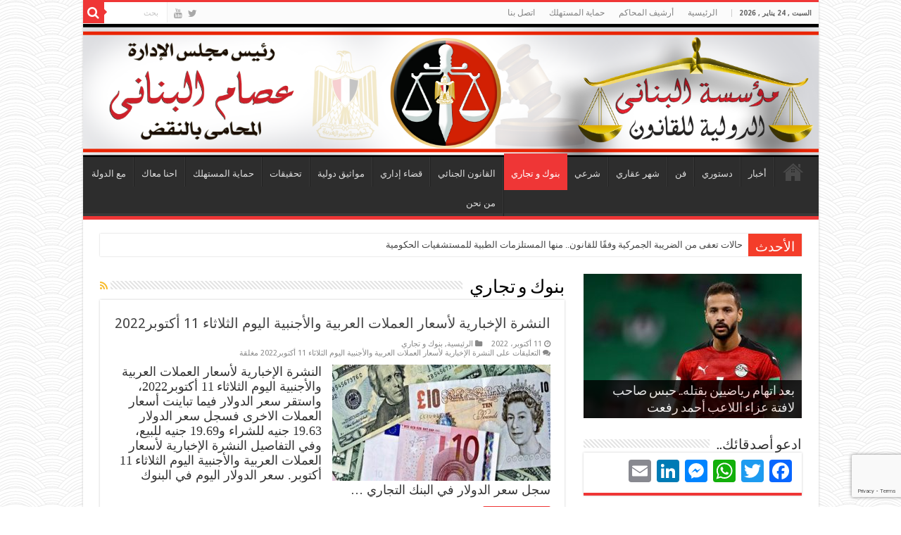

--- FILE ---
content_type: text/html; charset=UTF-8
request_url: https://www.banany.org/category/%D8%A8%D9%86%D9%88%D9%83-%D9%88-%D8%AA%D8%AC%D8%A7%D8%B1%D9%8A/page/3/
body_size: 18919
content:
<!DOCTYPE html>
<html dir="rtl" lang="ar" prefix="og: http://ogp.me/ns#">
<head>
<meta charset="UTF-8" />
<link rel="profile" href="https://gmpg.org/xfn/11" />
<link rel="pingback" href="https://www.banany.org/xmlrpc.php" />
<title>بنوك و تجاري| Page 3 of 26 | مؤسسة البنانى الدولية للقانون</title>

<!-- This site is optimized with the Yoast SEO plugin v12.7 - https://yoast.com/wordpress/plugins/seo/ -->
<meta name="robots" content="max-snippet:-1, max-image-preview:large, max-video-preview:-1"/>
<link rel="canonical" href="https://www.banany.org/category/%d8%a8%d9%86%d9%88%d9%83-%d9%88-%d8%aa%d8%ac%d8%a7%d8%b1%d9%8a/page/3/" />
<link rel="prev" href="https://www.banany.org/category/%d8%a8%d9%86%d9%88%d9%83-%d9%88-%d8%aa%d8%ac%d8%a7%d8%b1%d9%8a/page/2/" />
<link rel="next" href="https://www.banany.org/category/%d8%a8%d9%86%d9%88%d9%83-%d9%88-%d8%aa%d8%ac%d8%a7%d8%b1%d9%8a/page/4/" />
<meta property="og:locale" content="ar_AR" />
<meta property="og:type" content="object" />
<meta property="og:title" content="بنوك و تجاري| Page 3 of 26 | مؤسسة البنانى الدولية للقانون" />
<meta property="og:url" content="https://www.banany.org/category/%d8%a8%d9%86%d9%88%d9%83-%d9%88-%d8%aa%d8%ac%d8%a7%d8%b1%d9%8a/" />
<meta property="og:site_name" content="مؤسسة البنانى الدولية للقانون" />
<meta name="twitter:card" content="summary" />
<meta name="twitter:title" content="بنوك و تجاري| Page 3 of 26 | مؤسسة البنانى الدولية للقانون" />
<script type='application/ld+json' class='yoast-schema-graph yoast-schema-graph--main'>{"@context":"https://schema.org","@graph":[{"@type":"WebSite","@id":"https://www.banany.org/#website","url":"https://www.banany.org/","name":"\u0645\u0639\u0631\u0636 \u0627\u0644\u0642\u0627\u0647\u0631\u0629 \u0627\u0644\u062f\u0648\u0644\u064a \u0644\u0644\u0643\u062a\u0627\u0628","description":"\u0645\u0624\u0633\u0633\u0629 \u062f\u0648\u0644\u064a\u0629 \u0644\u0644\u0642\u0627\u0646\u0648\u0646 \u0648\u0623\u0639\u0645\u0627\u0644 \u0627\u0644\u0645\u062d\u0627\u0645\u0627\u0647 \u0648\u062a\u0623\u0633\u064a\u0633 \u0627\u0644\u0634\u0631\u0643\u0627\u062a \u0645\u062f\u064a\u0631\u0647\u0627 \u0639\u0635\u0627\u0645 \u0627\u0644\u0628\u0646\u0627\u0646\u0649 \u0627\u0644\u0645\u062d\u0627\u0645\u0649 \u0628\u0627\u0644\u0646\u0642\u0636","publisher":{"@id":"https://www.banany.org/#/schema/person/"},"potentialAction":{"@type":"SearchAction","target":"https://www.banany.org/?s={search_term_string}","query-input":"required name=search_term_string"}},{"@type":"CollectionPage","@id":"https://www.banany.org/category/%d8%a8%d9%86%d9%88%d9%83-%d9%88-%d8%aa%d8%ac%d8%a7%d8%b1%d9%8a/page/3/#webpage","url":"https://www.banany.org/category/%d8%a8%d9%86%d9%88%d9%83-%d9%88-%d8%aa%d8%ac%d8%a7%d8%b1%d9%8a/page/3/","inLanguage":"ar","name":"\u0628\u0646\u0648\u0643 \u0648 \u062a\u062c\u0627\u0631\u064a| Page 3 of 26 | \u0645\u0624\u0633\u0633\u0629 \u0627\u0644\u0628\u0646\u0627\u0646\u0649 \u0627\u0644\u062f\u0648\u0644\u064a\u0629 \u0644\u0644\u0642\u0627\u0646\u0648\u0646","isPartOf":{"@id":"https://www.banany.org/#website"}}]}</script>
<!-- / Yoast SEO plugin. -->

<link rel='dns-prefetch' href='//www.google.com' />
<link rel='dns-prefetch' href='//fonts.googleapis.com' />
<link rel='dns-prefetch' href='//s.w.org' />
<!-- This site uses the Google Analytics by MonsterInsights plugin v7.12.2 - Using Analytics tracking - https://www.monsterinsights.com/ -->
<script type="text/javascript" data-cfasync="false">
	var mi_version         = '7.12.2';
	var mi_track_user      = true;
	var mi_no_track_reason = '';
	
	var disableStr = 'ga-disable-UA-198215890-1';

	/* Function to detect opted out users */
	function __gaTrackerIsOptedOut() {
		return document.cookie.indexOf(disableStr + '=true') > -1;
	}

	/* Disable tracking if the opt-out cookie exists. */
	if ( __gaTrackerIsOptedOut() ) {
		window[disableStr] = true;
	}

	/* Opt-out function */
	function __gaTrackerOptout() {
	  document.cookie = disableStr + '=true; expires=Thu, 31 Dec 2099 23:59:59 UTC; path=/';
	  window[disableStr] = true;
	}

	if ( 'undefined' === typeof gaOptout ) {
		function gaOptout() {
			__gaTrackerOptout();
		}
	}
	
	if ( mi_track_user ) {
		(function(i,s,o,g,r,a,m){i['GoogleAnalyticsObject']=r;i[r]=i[r]||function(){
			(i[r].q=i[r].q||[]).push(arguments)},i[r].l=1*new Date();a=s.createElement(o),
			m=s.getElementsByTagName(o)[0];a.async=1;a.src=g;m.parentNode.insertBefore(a,m)
		})(window,document,'script','//www.google-analytics.com/analytics.js','__gaTracker');

		__gaTracker('create', 'UA-198215890-1', 'auto');
		__gaTracker('set', 'forceSSL', true);
		__gaTracker('require', 'displayfeatures');
		__gaTracker('send','pageview');
	} else {
		console.log( "" );
		(function() {
			/* https://developers.google.com/analytics/devguides/collection/analyticsjs/ */
			var noopfn = function() {
				return null;
			};
			var noopnullfn = function() {
				return null;
			};
			var Tracker = function() {
				return null;
			};
			var p = Tracker.prototype;
			p.get = noopfn;
			p.set = noopfn;
			p.send = noopfn;
			var __gaTracker = function() {
				var len = arguments.length;
				if ( len === 0 ) {
					return;
				}
				var f = arguments[len-1];
				if ( typeof f !== 'object' || f === null || typeof f.hitCallback !== 'function' ) {
					console.log( 'Not running function __gaTracker(' + arguments[0] + " ....) because you are not being tracked. " + mi_no_track_reason );
					return;
				}
				try {
					f.hitCallback();
				} catch (ex) {

				}
			};
			__gaTracker.create = function() {
				return new Tracker();
			};
			__gaTracker.getByName = noopnullfn;
			__gaTracker.getAll = function() {
				return [];
			};
			__gaTracker.remove = noopfn;
			window['__gaTracker'] = __gaTracker;
					})();
		}
</script>
<!-- / Google Analytics by MonsterInsights -->
<link rel='stylesheet' id='contact-form-7-css'  href='https://www.banany.org/wp-content/plugins/contact-form-7/includes/css/styles.css' type='text/css' media='all' />
<link rel='stylesheet' id='contact-form-7-rtl-css'  href='https://www.banany.org/wp-content/plugins/contact-form-7/includes/css/styles-rtl.css' type='text/css' media='all' />
<link rel='stylesheet' id='bwg_fonts-css'  href='https://www.banany.org/wp-content/plugins/photo-gallery/css/bwg-fonts/fonts.css' type='text/css' media='all' />
<link rel='stylesheet' id='sumoselect-css'  href='https://www.banany.org/wp-content/plugins/photo-gallery/css/sumoselect.min.css' type='text/css' media='all' />
<link rel='stylesheet' id='mCustomScrollbar-css'  href='https://www.banany.org/wp-content/plugins/photo-gallery/css/jquery.mCustomScrollbar.min.css' type='text/css' media='all' />
<link rel='stylesheet' id='bwg_googlefonts-css'  href='https://fonts.googleapis.com/css?family=Ubuntu&#038;subset=greek%2Clatin%2Cgreek-ext%2Cvietnamese%2Ccyrillic-ext%2Clatin-ext%2Ccyrillic' type='text/css' media='all' />
<link rel='stylesheet' id='bwg_frontend-css'  href='https://www.banany.org/wp-content/plugins/photo-gallery/css/styles.min.css' type='text/css' media='all' />
<link rel='stylesheet' id='wp-polls-css'  href='https://www.banany.org/wp-content/plugins/wp-polls/polls-css.css' type='text/css' media='all' />
<style id='wp-polls-inline-css' type='text/css'>
.wp-polls .pollbar {
	margin: 1px;
	font-size: 6px;
	line-height: 8px;
	height: 8px;
	background-image: url('https://www.banany.org/wp-content/plugins/wp-polls/images/default/pollbg.gif');
	border: 1px solid #c8c8c8;
}

</style>
<link rel='stylesheet' id='wp-polls-rtl-css'  href='https://www.banany.org/wp-content/plugins/wp-polls/polls-css-rtl.css' type='text/css' media='all' />
<link rel='stylesheet' id='tie-style-css'  href='https://www.banany.org/wp-content/themes/sahifait/style.css' type='text/css' media='all' />
<link rel='stylesheet' id='tie-ilightbox-skin-css'  href='https://www.banany.org/wp-content/themes/sahifait/css/ilightbox/dark-skin/skin.css' type='text/css' media='all' />
<link rel='stylesheet' id='Droid+Sans-css'  href='https://fonts.googleapis.com/css?family=Droid+Sans%3Aregular%2C700' type='text/css' media='all' />
<link rel='stylesheet' id='addtoany-css'  href='https://www.banany.org/wp-content/plugins/add-to-any/addtoany.min.css' type='text/css' media='all' />
<link rel='stylesheet' id='__EPYT__style-css'  href='https://www.banany.org/wp-content/plugins/youtube-embed-plus/styles/ytprefs.min.css' type='text/css' media='all' />
<style id='__EPYT__style-inline-css' type='text/css'>

                .epyt-gallery-thumb {
                        width: 33.333%;
                }
                
                         @media (min-width:0px) and (max-width: 767px) {
                            .epyt-gallery-rowbreak {
                                display: none;
                            }
                            .epyt-gallery-allthumbs[class*="epyt-cols"] .epyt-gallery-thumb {
                                width: 100% !important;
                            }
                          }
</style>
<script type='text/javascript'>
/* <![CDATA[ */
var monsterinsights_frontend = {"js_events_tracking":"true","download_extensions":"doc,pdf,ppt,zip,xls,docx,pptx,xlsx","inbound_paths":"[]","home_url":"https:\/\/www.banany.org","hash_tracking":"false"};
/* ]]> */
</script>
<script type='text/javascript' src='https://www.banany.org/wp-content/plugins/google-analytics-for-wordpress/assets/js/frontend.min.js'></script>
<script type='text/javascript' src='https://www.banany.org/wp-includes/js/jquery/jquery.js'></script>
<script type='text/javascript' src='https://www.banany.org/wp-includes/js/jquery/jquery-migrate.min.js'></script>
<script type='text/javascript' src='https://www.banany.org/wp-content/plugins/add-to-any/addtoany.min.js'></script>
<script type='text/javascript' src='https://www.banany.org/wp-content/plugins/photo-gallery/js/jquery.sumoselect.min.js'></script>
<script type='text/javascript' src='https://www.banany.org/wp-content/plugins/photo-gallery/js/jquery.mobile.min.js'></script>
<script type='text/javascript' src='https://www.banany.org/wp-content/plugins/photo-gallery/js/jquery.mCustomScrollbar.concat.min.js'></script>
<script type='text/javascript' src='https://www.banany.org/wp-content/plugins/photo-gallery/js/jquery.fullscreen-0.4.1.min.js'></script>
<script type='text/javascript'>
/* <![CDATA[ */
var bwg_objectsL10n = {"bwg_field_required":"field is required.","bwg_mail_validation":"\u0647\u0630\u0627 \u0644\u064a\u0633 \u0639\u0646\u0648\u0627\u0646 \u0628\u0631\u064a\u062f \u0625\u0644\u0643\u062a\u0631\u0648\u0646\u064a \u0635\u062d\u064a\u062d.","bwg_search_result":"\u0644\u0627 \u062a\u0648\u062c\u062f \u0635\u0648\u0631 \u062a\u062a\u0648\u0627\u0641\u0642 \u0645\u0639 \u0627\u0644\u0628\u062d\u062b.","bwg_select_tag":"Select Tag","bwg_order_by":"Order By","bwg_search":"\u0627\u0644\u0628\u062d\u062b","bwg_show_ecommerce":"Show Ecommerce","bwg_hide_ecommerce":"Hide Ecommerce","bwg_show_comments":" \u0639\u0631\u0636 \u0627\u0644\u062a\u0639\u0644\u064a\u0642\u0627\u062a","bwg_hide_comments":"\u0625\u062e\u0641\u0627\u0621 \u0627\u0644\u062a\u0639\u0644\u064a\u0642\u0627\u062a","bwg_restore":"\u0627\u0633\u062a\u0639\u0627\u062f\u0629","bwg_maximize":"\u062a\u0639\u0638\u064a\u0645","bwg_fullscreen":"\u0645\u0644\u0621 \u0627\u0644\u0634\u0627\u0634\u0629","bwg_exit_fullscreen":"\u062e\u0631\u0648\u062c \u0645\u0644\u0621 \u0627\u0644\u0634\u0627\u0634\u0629","bwg_search_tag":"SEARCH...","bwg_tag_no_match":"No tags found","bwg_all_tags_selected":"All tags selected","bwg_tags_selected":"tags selected","play":"\u0644\u0639\u0628","pause":"\u0648\u0642\u0641\u0629","is_pro":"","bwg_play":"\u0644\u0639\u0628","bwg_pause":"\u0648\u0642\u0641\u0629","bwg_hide_info":"\u0625\u062e\u0641\u0627\u0621 \u0627\u0644\u0645\u0639\u0644\u0648\u0645\u0627\u062a","bwg_show_info":"\u062a\u0638\u0647\u0631 \u0627\u0644\u0645\u0639\u0644\u0648\u0645\u0627\u062a","bwg_hide_rating":"\u0627\u062e\u0641\u0627\u0621 \u062a\u0635\u0646\u064a\u0641","bwg_show_rating":"\u062a\u0638\u0647\u0631 \u0627\u0644\u062a\u0635\u0646\u064a\u0641","ok":"Ok","cancel":"Cancel","select_all":"Select all","lazy_load":"0","lazy_loader":"https:\/\/www.banany.org\/wp-content\/plugins\/photo-gallery\/images\/ajax_loader.png","front_ajax":"0"};
/* ]]> */
</script>
<script type='text/javascript' src='https://www.banany.org/wp-content/plugins/photo-gallery/js/scripts.min.js'></script>
<script type='text/javascript'>
/* <![CDATA[ */
var _EPYT_ = {"ajaxurl":"https:\/\/www.banany.org\/wp-admin\/admin-ajax.php","security":"76a0b92c41","gallery_scrolloffset":"20","eppathtoscripts":"https:\/\/www.banany.org\/wp-content\/plugins\/youtube-embed-plus\/scripts\/","eppath":"https:\/\/www.banany.org\/wp-content\/plugins\/youtube-embed-plus\/","epresponsiveselector":"[\"iframe.__youtube_prefs_widget__\"]","epdovol":"1","version":"13.4.1.1","evselector":"iframe.__youtube_prefs__[src], iframe[src*=\"youtube.com\/embed\/\"], iframe[src*=\"youtube-nocookie.com\/embed\/\"]","ajax_compat":"","ytapi_load":"light","pause_others":"","stopMobileBuffer":"1","vi_active":"","vi_js_posttypes":[]};
/* ]]> */
</script>
<script type='text/javascript' src='https://www.banany.org/wp-content/plugins/youtube-embed-plus/scripts/ytprefs.min.js'></script>
<link rel='https://api.w.org/' href='https://www.banany.org/wp-json/' />
<link rel="stylesheet" href="https://www.banany.org/wp-content/themes/sahifait/rtl.css" type="text/css" media="screen" />
<script data-cfasync="false">
window.a2a_config=window.a2a_config||{};a2a_config.callbacks=[];a2a_config.overlays=[];a2a_config.templates={};a2a_localize = {
	Share: "نشر",
	Save: "حفظ",
	Subscribe: "تابع",
	Email: "Email",
	Bookmark: "مفضلة",
	ShowAll: "عرض الكل",
	ShowLess: "عرض أقل",
	FindServices: "أبحث عن خدمة",
	FindAnyServiceToAddTo: "البحث الفوري عن اي خدمة لإضافتها الى",
	PoweredBy: "بواسطة",
	ShareViaEmail: "Share via email",
	SubscribeViaEmail: "Subscribe via email",
	BookmarkInYourBrowser: "أضف للمفضلة بالمتصفح",
	BookmarkInstructions: "Press Ctrl+D or \u2318+D to bookmark this page",
	AddToYourFavorites: "أضف لمفضلتك",
	SendFromWebOrProgram: "Send from any email address or email program",
	EmailProgram: "Email program",
	More: "More&#8230;",
	ThanksForSharing: "Thanks for sharing!",
	ThanksForFollowing: "Thanks for following!"
};

(function(d,s,a,b){a=d.createElement(s);b=d.getElementsByTagName(s)[0];a.async=1;a.src="https://static.addtoany.com/menu/page.js";b.parentNode.insertBefore(a,b);})(document,"script");
</script>
		<meta name="abstract" content="مؤسسة دولية للقانون وأعمال المحاماه وتأسيس الشركات مديرها عصام البنانى المحامى بالنقض">
		<meta name="author" content="مؤسسة البناني الدولية للقانون">
		<meta name="classification" content="متابعات ، خاص ، دستوري  ، جنائي ، مدني ، شرعي ، تجاري ، أحوال شخصية،قضاء إداري،مواثيق دولية،تشريعات،حماية المواطن،المال العام،بلاغات،مع الدو">
		<meta name="copyright" content="Copyright مؤسسة البناني الدولية للقانون - All rights Reserved.">
		<meta name="distribution" content="Global">
		<meta name="language" content="ar">
		<meta name="publisher" content="مؤسسة البناني الدولية للقانون">
		<meta name="rating" content="General">
		<meta name="resource-type" content="Document">
		<meta name="revisit-after" content="3">
		<meta name="subject" content="متابعات ، خاص ، دستوري  ، جنائي ، مدني ، شرعي ، تجاري ، أحوال شخصية،قضاء إداري،مواثيق دولية،تشريعات،حماية المواطن،المال العام،بلاغات،مع الدو">
		<meta name="keywords" content="مؤسسة البناني ، البناني للقانون ، البناني الدولية للقانون ،عصام البناني ، عصام البناني المحامي ، عصام البناني المحامي بالنقض ، القانون المصري ، القانون الدولي ، محكمة الأسرة ، دولة القانون ، القنوانين المصرية ، الدستور المصري ، محكمة ، محامي ، مرافعات ، نقض ، محكمة النقض ، متابعات ، خاص ، دستوري  ، جنائي ، مدني ، شرعي ، تجاري ، أحوال شخصية،قضاء إداري،مواثيق دولية،تشريعات،حماية المواطن،المال العام،بلاغات،مع الدو">

<!-- Start arabic-webfonts v1.4.6 styles -->        <style id='arabic-webfonts' type='text/css'>
                                                                                                   	    </style>
        <!-- /End arabic-webfonts styles --><link rel="shortcut icon" href="https://www.banany.org/wp-content/uploads/2020/03/justice-balance-icon.png" title="Favicon" />
<!--[if IE]>
<script type="text/javascript">jQuery(document).ready(function (){ jQuery(".menu-item").has("ul").children("a").attr("aria-haspopup", "true");});</script>
<![endif]-->
<!--[if lt IE 9]>
<script src="https://www.banany.org/wp-content/themes/sahifait/js/html5.js"></script>
<script src="https://www.banany.org/wp-content/themes/sahifait/js/selectivizr-min.js"></script>
<![endif]-->
<!--[if IE 9]>
<link rel="stylesheet" type="text/css" media="all" href="https://www.banany.org/wp-content/themes/sahifait/css/ie9.css" />
<![endif]-->
<!--[if IE 8]>
<link rel="stylesheet" type="text/css" media="all" href="https://www.banany.org/wp-content/themes/sahifait/css/ie8.css" />
<![endif]-->
<!--[if IE 7]>
<link rel="stylesheet" type="text/css" media="all" href="https://www.banany.org/wp-content/themes/sahifait/css/ie7.css" />
<![endif]-->


<meta name="viewport" content="width=device-width, initial-scale=1.0" />

<!-- Global site tag (gtag.js) - Google Analytics -->
<script async src="https://www.googletagmanager.com/gtag/js?id=G-F7B43J7M09"></script>
<script>
  window.dataLayer = window.dataLayer || [];
  function gtag(){dataLayer.push(arguments);}
  gtag('js', new Date());

  gtag('config', 'G-F7B43J7M09');
</script>

<style type="text/css" media="screen">

body{
	font-family: 'Droid Sans';
}

#main-nav,
.cat-box-content,
#sidebar .widget-container,
.post-listing,
#commentform {
	border-bottom-color: #ef3636;
}

.search-block .search-button,
#topcontrol,
#main-nav ul li.current-menu-item a,
#main-nav ul li.current-menu-item a:hover,
#main-nav ul li.current_page_parent a,
#main-nav ul li.current_page_parent a:hover,
#main-nav ul li.current-menu-parent a,
#main-nav ul li.current-menu-parent a:hover,
#main-nav ul li.current-page-ancestor a,
#main-nav ul li.current-page-ancestor a:hover,
.pagination span.current,
.share-post span.share-text,
.flex-control-paging li a.flex-active,
.ei-slider-thumbs li.ei-slider-element,
.review-percentage .review-item span span,
.review-final-score,
.button,
a.button,
a.more-link,
#main-content input[type="submit"],
.form-submit #submit,
#login-form .login-button,
.widget-feedburner .feedburner-subscribe,
input[type="submit"],
#buddypress button,
#buddypress a.button,
#buddypress input[type=submit],
#buddypress input[type=reset],
#buddypress ul.button-nav li a,
#buddypress div.generic-button a,
#buddypress .comment-reply-link,
#buddypress div.item-list-tabs ul li a span,
#buddypress div.item-list-tabs ul li.selected a,
#buddypress div.item-list-tabs ul li.current a,
#buddypress #members-directory-form div.item-list-tabs ul li.selected span,
#members-list-options a.selected,
#groups-list-options a.selected,
body.dark-skin #buddypress div.item-list-tabs ul li a span,
body.dark-skin #buddypress div.item-list-tabs ul li.selected a,
body.dark-skin #buddypress div.item-list-tabs ul li.current a,
body.dark-skin #members-list-options a.selected,
body.dark-skin #groups-list-options a.selected,
.search-block-large .search-button,
#featured-posts .flex-next:hover,
#featured-posts .flex-prev:hover,
a.tie-cart span.shooping-count,
.woocommerce span.onsale,
.woocommerce-page span.onsale ,
.woocommerce .widget_price_filter .ui-slider .ui-slider-handle,
.woocommerce-page .widget_price_filter .ui-slider .ui-slider-handle,
#check-also-close,
a.post-slideshow-next,
a.post-slideshow-prev,
.widget_price_filter .ui-slider .ui-slider-handle,
.quantity .minus:hover,
.quantity .plus:hover,
.mejs-container .mejs-controls .mejs-time-rail .mejs-time-current,
#reading-position-indicator  {
	background-color:#ef3636;
}

::-webkit-scrollbar-thumb{
	background-color:#ef3636 !important;
}

#theme-footer,
#theme-header,
.top-nav ul li.current-menu-item:before,
#main-nav .menu-sub-content ,
#main-nav ul ul,
#check-also-box {
	border-top-color: #ef3636;
}

.search-block:after {
	border-right-color:#ef3636;
}

body.rtl .search-block:after {
	border-left-color:#ef3636;
}

#main-nav ul > li.menu-item-has-children:hover > a:after,
#main-nav ul > li.mega-menu:hover > a:after {
	border-color:transparent transparent #ef3636;
}

.widget.timeline-posts li a:hover,
.widget.timeline-posts li a:hover span.tie-date {
	color: #ef3636;
}

.widget.timeline-posts li a:hover span.tie-date:before {
	background: #ef3636;
	border-color: #ef3636;
}

#order_review,
#order_review_heading {
	border-color: #ef3636;
}


body {
	background-image : url(https://www.banany.org/wp-content/themes/sahifait/images/patterns/body-bg12.png);
	background-position: top center;
}

</style>

		<script type="text/javascript">
			/* <![CDATA[ */
				var sf_position = '0';
				var sf_templates = "<a href=\"{search_url_escaped}\">\u0639\u0631\u0636 \u0643\u0644 \u0627\u0644\u0646\u062a\u0627\u0626\u062c<\/a>";
				var sf_input = '.search-live';
				jQuery(document).ready(function(){
					jQuery(sf_input).ajaxyLiveSearch({"expand":false,"searchUrl":"https:\/\/www.banany.org\/?s=%s","text":"Search","delay":500,"iwidth":180,"width":315,"ajaxUrl":"https:\/\/www.banany.org\/wp-admin\/admin-ajax.php","rtl":0});
					jQuery(".live-search_ajaxy-selective-input").keyup(function() {
						var width = jQuery(this).val().length * 8;
						if(width < 50) {
							width = 50;
						}
						jQuery(this).width(width);
					});
					jQuery(".live-search_ajaxy-selective-search").click(function() {
						jQuery(this).find(".live-search_ajaxy-selective-input").focus();
					});
					jQuery(".live-search_ajaxy-selective-close").click(function() {
						jQuery(this).parent().remove();
					});
				});
			/* ]]> */
		</script>
		<META NAME="Copyright" content="مؤسسة دولية للقانون وأعمال المحاماه وتأسيس الشركات مديرها عصام البنانى المحامى بالنقض" />
<META NAME="Rating" content="General" />
<META HTTP-EQUIV="Cache-Control" content="no-cache" />
<META NAME="Author" content="www.helalway.com" />

<!-- Global site tag (gtag.js) - Google Analytics -->
<script async src="https://www.googletagmanager.com/gtag/js?id=UA-17514227-6"></script>
<script>
  window.dataLayer = window.dataLayer || [];
  function gtag(){dataLayer.push(arguments);}
  gtag('js', new Date());

  gtag('config', 'UA-17514227-6');
</script>


</head>
<body id="top" class="rtl archive paged category category-55 paged-3 category-paged-3 lazy-enabled">

<div class="wrapper-outer">

	<div class="background-cover"></div>

	<aside id="slide-out">

	
	
		<div id="mobile-menu" ></div>
	</aside><!-- #slide-out /-->

		<div id="wrapper" class="boxed-all">
		<div class="inner-wrapper">

		<header id="theme-header" class="theme-header">
						<div id="top-nav" class="top-nav">
				<div class="container">

							<span class="today-date">السبت , 24 يناير , 2026</span>
				<div class="top-menu"><ul id="menu-main-menu" class="menu"><li id="menu-item-724" class="menu-item menu-item-type-custom menu-item-object-custom menu-item-724"><a>الرئيسية</a></li>
<li id="menu-item-692" class="menu-item menu-item-type-taxonomy menu-item-object-category menu-item-692"><a href="https://www.banany.org/category/%d8%a3%d8%b1%d8%b4%d9%8a%d9%81-%d8%a7%d9%84%d9%85%d8%ad%d8%a7%d9%83%d9%85/">أرشيف المحاكم</a></li>
<li id="menu-item-15887" class="menu-item menu-item-type-taxonomy menu-item-object-post_tag menu-item-15887"><a href="https://www.banany.org/tag/%d8%ad%d9%85%d8%a7%d9%8a%d8%a9-%d8%a7%d9%84%d9%85%d8%b3%d8%aa%d9%87%d9%84%d9%83/">حماية المستهلك</a></li>
<li id="menu-item-15988" class="menu-item menu-item-type-post_type menu-item-object-page menu-item-15988"><a href="https://www.banany.org/%d9%85%d9%86-%d9%86%d8%ad%d9%86/">اتصل بنا</a></li>
</ul></div>
						<div class="search-block">
						<form method="get" id="searchform-header" action="https://www.banany.org/">
							<button class="search-button" type="submit" value="بحث"><i class="fa fa-search"></i></button>
							<input class="search-live" type="text" id="s-header" name="s" title="بحث" value="بحث" onfocus="if (this.value == 'بحث') {this.value = '';}" onblur="if (this.value == '') {this.value = 'بحث';}"  />
						</form>
					</div><!-- .search-block /-->
			<div class="social-icons">
		<a class="ttip-none" title="Twitter" href="https://twitter.com/BananyOrg" target="_blank"><i class="fa fa-twitter"></i></a><a class="ttip-none" title="Youtube" href="https://www.youtube.com/channel/UCwEI1mpUXgmMYarP_-TljZw" target="_blank"><i class="fa fa-youtube"></i></a>
			</div>

	
	
				</div><!-- .container /-->
			</div><!-- .top-menu /-->
			
		<div class="header-content">

					<a id="slide-out-open" class="slide-out-open" href="#"><span></span></a>
		
			<div class="logo">
			<h2>								<a title="مؤسسة البنانى الدولية للقانون" href="https://www.banany.org/">
					<img src="https://www.banany.org/wp-content/uploads/2020/03/ê_è_ذ2.png" alt="مؤسسة البنانى الدولية للقانون"  /><strong>مؤسسة البنانى الدولية للقانون مؤسسة دولية للقانون وأعمال المحاماه وتأسيس الشركات مديرها عصام البنانى المحامى بالنقض</strong>
				</a>
			</h2>			</div><!-- .logo /-->
						<div class="clear"></div>

		</div>
													<nav id="main-nav" class="fixed-enabled">
				<div class="container">

				
					<div class="main-menu"><ul id="menu-%d8%a7%d9%84%d9%82%d8%a7%d8%a6%d9%85%d8%a9-%d8%a7%d9%84%d8%b1%d8%a6%d9%8a%d8%b3%d9%8a%d8%a9-%d8%a7%d9%84%d9%87%d9%84%d8%a7%d9%84%d9%8a" class="menu"><li id="menu-item-6929" class="menu-item menu-item-type-post_type menu-item-object-page menu-item-home menu-item-6929"><a href="https://www.banany.org/">الرئيسية</a></li>
<li id="menu-item-1160" class="menu-item menu-item-type-taxonomy menu-item-object-category menu-item-1160"><a href="https://www.banany.org/category/%d8%a3%d8%ae%d8%a8%d8%a7%d8%b1/">أخبار</a></li>
<li id="menu-item-15669" class="menu-item menu-item-type-taxonomy menu-item-object-category menu-item-15669"><a href="https://www.banany.org/category/%d8%af%d8%b3%d8%aa%d9%88%d8%b1%d9%8a/">دستوري</a></li>
<li id="menu-item-11964" class="menu-item menu-item-type-taxonomy menu-item-object-category menu-item-11964"><a href="https://www.banany.org/category/%d9%81%d9%86/">فن</a></li>
<li id="menu-item-7027" class="menu-item menu-item-type-taxonomy menu-item-object-category menu-item-7027"><a href="https://www.banany.org/category/%d8%b4%d9%87%d8%b1-%d8%b9%d9%82%d8%a7%d8%b1%d9%8a/">شهر عقاري</a></li>
<li id="menu-item-1161" class="menu-item menu-item-type-taxonomy menu-item-object-category menu-item-1161"><a href="https://www.banany.org/category/%d8%b4%d8%b1%d8%b9%d9%8a/">شرعي</a></li>
<li id="menu-item-1157" class="menu-item menu-item-type-taxonomy menu-item-object-category current-menu-item menu-item-1157"><a href="https://www.banany.org/category/%d8%a8%d9%86%d9%88%d9%83-%d9%88-%d8%aa%d8%ac%d8%a7%d8%b1%d9%8a/">بنوك و تجاري</a></li>
<li id="menu-item-15670" class="menu-item menu-item-type-taxonomy menu-item-object-category menu-item-15670"><a href="https://www.banany.org/category/%d8%a7%d9%84%d9%82%d8%a7%d9%86%d9%88%d9%86-%d8%a7%d9%84%d8%ac%d9%86%d8%a7%d8%a6%d9%8a/">القانون الجنائي</a></li>
<li id="menu-item-15671" class="menu-item menu-item-type-taxonomy menu-item-object-category menu-item-15671"><a href="https://www.banany.org/category/%d9%82%d8%b6%d8%a7%d8%a1-%d8%a5%d8%af%d8%a7%d8%b1%d9%8a/">قضاء إداري</a></li>
<li id="menu-item-12382" class="menu-item menu-item-type-taxonomy menu-item-object-category menu-item-12382"><a href="https://www.banany.org/category/%d9%85%d9%88%d8%a7%d8%ab%d9%8a%d9%82-%d8%af%d9%88%d9%84%d9%8a%d8%a9/">مواثيق دولية</a></li>
<li id="menu-item-7024" class="menu-item menu-item-type-taxonomy menu-item-object-category menu-item-7024"><a href="https://www.banany.org/category/%d8%aa%d8%ad%d9%82%d9%8a%d9%82%d8%a7%d8%aa/">تحقيقات</a></li>
<li id="menu-item-1168" class="menu-item menu-item-type-taxonomy menu-item-object-category menu-item-1168"><a href="https://www.banany.org/category/%d8%ad%d9%85%d8%a7%d9%8a%d8%a9-%d8%a7%d9%84%d9%85%d8%b3%d8%aa%d9%87%d9%84%d9%83/">حماية المستهلك</a></li>
<li id="menu-item-7026" class="menu-item menu-item-type-taxonomy menu-item-object-category menu-item-7026"><a href="https://www.banany.org/category/%d8%a7%d8%ad%d9%86%d8%a7-%d9%85%d8%b9%d8%a7%d9%83/">احنا معاك</a></li>
<li id="menu-item-7025" class="menu-item menu-item-type-taxonomy menu-item-object-category menu-item-7025"><a href="https://www.banany.org/category/%d9%85%d8%b9-%d8%a7%d9%84%d8%af%d9%88%d9%84%d8%a9/">مع الدولة</a></li>
<li id="menu-item-15698" class="menu-item menu-item-type-post_type menu-item-object-page menu-item-15698"><a href="https://www.banany.org/%d9%85%d9%86-%d9%86%d8%ad%d9%86-2/">من نحن</a></li>
</ul></div>					
					
				</div>
			</nav><!-- .main-nav /-->
					</header><!-- #header /-->

		
	<div class="clear"></div>
	<div id="breaking-news" class="breaking-news">
		<span class="breaking-news-title"><i class="fa fa-bolt"></i> <span>
			الأحدث</span></span>
		
					<ul>
					<li><a href="https://www.banany.org/2026/01/23/%d8%ad%d8%a7%d9%84%d8%a7%d8%aa-%d8%aa%d8%b9%d9%81%d9%89-%d9%85%d9%86-%d8%a7%d9%84%d8%b6%d8%b1%d9%8a%d8%a8%d8%a9-%d8%a7%d9%84%d8%ac%d9%85%d8%b1%d9%83%d9%8a%d8%a9-%d9%88%d9%81%d9%82%d9%8b%d8%a7-%d9%84-2/" title="حالات تعفى من الضريبة الجمركية وفقًا للقانون.. منها المستلزمات الطبية للمستشفيات الحكومية">حالات تعفى من الضريبة الجمركية وفقًا للقانون.. منها المستلزمات الطبية للمستشفيات الحكومية</a></li>
					<li><a href="https://www.banany.org/2026/01/23/%d9%85%d8%a7-%d9%87%d9%8a-%d8%b4%d8%b1%d9%88%d8%b7-%d9%88%d8%a5%d8%ac%d8%b1%d8%a7%d8%a1%d8%a7%d8%aa-%d8%a7%d9%84%d8%aa%d8%b9%d8%af%d9%8a%d9%84-%d9%81%d9%89-%d8%aa%d8%b1%d8%a7%d8%ae%d9%8a%d8%b5-%d8%a7/" title="ما هي شروط وإجراءات التعديل فى تراخيص المحال العامة وتغيير نوع النشاط؟">ما هي شروط وإجراءات التعديل فى تراخيص المحال العامة وتغيير نوع النشاط؟</a></li>
					<li><a href="https://www.banany.org/2026/01/23/%d8%a7%d9%84%d8%aa%d8%a3%d8%ae%d8%b1-%d9%81%d9%89-%d8%a7%d9%84%d9%86%d9%81%d9%82%d8%a9-%d8%b9%d9%82%d9%88%d8%a8%d8%a7%d8%aa-%d9%82%d8%a7%d9%86%d9%88%d9%86%d9%8a%d8%a9-%d8%aa%d8%ad%d9%85%d9%89-%d8%a7/" title="التأخر فى النفقة.. عقوبات قانونية تحمى الزوجة والأطفال">التأخر فى النفقة.. عقوبات قانونية تحمى الزوجة والأطفال</a></li>
					<li><a href="https://www.banany.org/2026/01/21/%d9%85%d8%a7-%d9%87%d9%8a-%d8%a7%d9%84%d8%b9%d9%82%d9%88%d8%a8%d8%a7%d8%aa-%d8%a7%d9%84%d8%ac%d8%af%d9%8a%d8%af%d8%a9-%d9%84%d8%ac%d8%b1%d8%a7%d8%a6%d9%85-%d8%a7%d9%84%d8%a5%d9%86%d8%aa%d8%b1%d9%86/" title="ما هي العقوبات الجديدة لجرائم الإنترنت بحسب قانون مكافحة الجرائم الإلكترونية؟">ما هي العقوبات الجديدة لجرائم الإنترنت بحسب قانون مكافحة الجرائم الإلكترونية؟</a></li>
					<li><a href="https://www.banany.org/2026/01/21/%d8%ad%d8%a7%d9%84%d8%a7%d8%aa-%d8%aa%d8%a4%d8%af%d9%89-%d8%a5%d9%84%d9%89-%d8%b4%d8%b7%d8%a8-%d8%a7%d9%84%d9%85%d9%86%d8%b4%d8%a3%d8%a9-%d9%85%d9%86-%d8%a7%d9%84%d8%b3%d8%ac%d9%84-%d8%a7%d9%84%d8%b5/" title="حالات تؤدى إلى شطب المنشأة من السجل الصناعى.. تعرف عليها">حالات تؤدى إلى شطب المنشأة من السجل الصناعى.. تعرف عليها</a></li>
					<li><a href="https://www.banany.org/2026/01/18/%d8%b4%d8%b1%d9%88%d8%b7-%d8%a7%d9%84%d8%ad%d8%b5%d9%88%d9%84-%d8%b9%d9%84%d9%89-%d8%a7%d9%84%d9%85%d8%b3%d8%a7%d8%b9%d8%af%d8%a7%d8%aa-%d8%a7%d9%84%d9%86%d9%82%d8%af%d9%8a%d8%a9-%d9%85%d9%86-%d8%a8/" title="شروط الحصول على المساعدات النقدية من بنك ناصر للفئات الأكثر احتياجًا">شروط الحصول على المساعدات النقدية من بنك ناصر للفئات الأكثر احتياجًا</a></li>
					<li><a href="https://www.banany.org/2026/01/18/%d9%82%d8%a7%d9%86%d9%88%d9%86-%d8%a7%d9%84%d8%b9%d9%85%d9%84-%d8%a7%d9%84%d8%ac%d8%af%d9%8a%d8%af-%d9%8a%d8%a4%d8%b3%d8%b3-%d8%a7%d9%84%d9%85%d8%ac%d9%84%d8%b3-%d8%a7%d9%84%d8%a3%d8%b9%d9%84%d9%89/" title="قانون العمل الجديد يؤسس المجلس الأعلى لتنمية مهارات الموارد البشرية">قانون العمل الجديد يؤسس المجلس الأعلى لتنمية مهارات الموارد البشرية</a></li>
					<li><a href="https://www.banany.org/2026/01/15/%d8%b9%d9%86%d8%af%d9%85%d8%a7-%d9%8a%d9%8f%d8%ac%d8%a8%d8%b1-%d8%a7%d9%84%d8%b2%d9%88%d8%ac-%d8%b2%d9%88%d8%ac%d8%aa%d9%87-%d8%b9%d9%84%d9%89-%d8%a7%d9%84%d8%b5%d8%b1%d9%81-%d9%85%d9%86-%d8%b1%d8%a7/" title="عندما يُجبر الزوج زوجته على الصرف من راتبها.. القانون يوضح الحقوق والعقوبات">عندما يُجبر الزوج زوجته على الصرف من راتبها.. القانون يوضح الحقوق والعقوبات</a></li>
					<li><a href="https://www.banany.org/2026/01/15/%d8%a8%d8%af%d9%8a%d9%84-%d9%82%d8%a7%d9%86%d9%88%d9%86%d9%89-%d9%84%d8%b9%d9%82%d9%88%d8%a8%d8%a9-%d8%a7%d9%84%d8%ad%d8%a8%d8%b3-%d8%a7%d9%84%d9%82%d8%b5%d9%8a%d8%b1-%d8%a7%d9%84%d8%b9%d9%85%d9%84/" title="بديل قانونى لعقوبة الحبس القصير.. العمل للمنفعة العامة خيار متاح للمحكومين">بديل قانونى لعقوبة الحبس القصير.. العمل للمنفعة العامة خيار متاح للمحكومين</a></li>
					<li><a href="https://www.banany.org/2026/01/13/%d8%ad%d9%82%d9%88%d9%82-%d8%a7%d9%84%d8%ac%d9%8a%d8%b1%d8%a9-%d9%81%d9%8a-%d9%85%d9%8a%d8%b2%d8%a7%d9%86-%d8%a7%d9%84%d9%82%d8%b6%d8%a7%d8%a1-%d8%a7%d9%84%d9%86%d9%82%d8%b6-%d8%aa%d9%8f/" title="«حقوق الجيرة في ميزان القضاء».. النقض تُرسخ 6 ضوابط قانونية مستلهمة من الوصية النبوية">«حقوق الجيرة في ميزان القضاء».. النقض تُرسخ 6 ضوابط قانونية مستلهمة من الوصية النبوية</a></li>
					<li><a href="https://www.banany.org/2026/01/13/%d8%ae%d8%b7%d9%88%d8%a7%d8%aa-%d8%a5%d9%86%d9%87%d8%a7%d8%a1-%d8%aa%d9%88%d8%ab%d9%8a%d9%82-%d8%aa%d9%88%d9%83%d9%8a%d9%84-%d8%b9%d8%a7%d9%85-%d9%85%d8%ae%d8%b5%d8%b5-%d8%af%d8%a7%d8%ae%d9%84-%d8%a7/" title="خطوات إنهاء توثيق توكيل عام مخصص داخل الشهر العقاري">خطوات إنهاء توثيق توكيل عام مخصص داخل الشهر العقاري</a></li>
					<li><a href="https://www.banany.org/2026/01/13/17-%d8%a7%d8%ae%d8%aa%d8%b5%d8%a7%d8%b5%d8%a7-%d8%a8%d9%82%d8%a7%d9%86%d9%88%d9%86-%d9%85%d8%b1%d9%83%d8%b2-%d8%ad%d9%85%d8%a7%d9%8a%d8%a9-%d8%a7%d9%84%d8%a8%d9%8a%d8%a7%d9%86%d8%a7%d8%aa-%d8%a7%d9%84/" title="17 اختصاصا بقانون مركز حماية البيانات الشخصية لحمايتك.. اعرفها">17 اختصاصا بقانون مركز حماية البيانات الشخصية لحمايتك.. اعرفها</a></li>
					<li><a href="https://www.banany.org/2026/01/13/%d9%85%d9%86-%d9%87%d9%85-%d8%a7%d9%84%d8%a3%d8%ac%d9%82-%d9%81%d9%8a-%d8%ad%d8%b6%d8%a7%d9%86%d8%a9-%d8%a7%d9%84%d8%a3%d8%b7%d9%81%d8%a7%d9%84-%d9%81%d9%8a-%d8%ad%d8%a7%d9%84%d8%a9-%d8%a7%d9%84%d8%b7/" title="من هم الأجق في حضانة الأطفال في حالة الطلاق بحسب الترتيب؟">من هم الأجق في حضانة الأطفال في حالة الطلاق بحسب الترتيب؟</a></li>
					<li><a href="https://www.banany.org/2026/01/11/%d9%83%d9%8a%d9%81-%d8%aa%d8%b3%d8%aa%d9%81%d9%8a%d8%af-%d9%85%d9%86-%d8%b3%d9%8a%d8%a7%d8%b1%d8%a7%d8%aa-%d8%a7%d9%84%d8%a3%d8%ad%d9%88%d8%a7%d9%84-%d8%a7%d9%84%d9%85%d8%af%d9%86%d9%8a%d8%a9-%d8%a7/" title="كيف تستفيد من سيارات الأحوال المدنية المتنقلة فى دقائق؟">كيف تستفيد من سيارات الأحوال المدنية المتنقلة فى دقائق؟</a></li>
					<li><a href="https://www.banany.org/2026/01/11/%d9%8a%d8%ad%d8%b8%d8%b1-%d8%aa%d8%b4%d9%88%d9%8a%d9%87-%d8%a7%d9%84%d9%86%d9%82%d9%88%d8%af-%d8%a3%d9%88-%d8%a5%d8%aa%d9%84%d8%a7%d9%81%d9%87%d8%a7-%d8%a8%d8%a3%d9%8a-%d8%b5%d9%88%d8%b1%d8%a9/" title="يحظر تشويه النقود أو إتلافها بأي صورة.. اعرف التفاصيل">يحظر تشويه النقود أو إتلافها بأي صورة.. اعرف التفاصيل</a></li>
					</ul>
					
		
		<script type="text/javascript">
			jQuery(document).ready(function(){
								jQuery('#breaking-news ul').innerFade({animationType: 'slide', speed: 2296 , timeout: 5500});
							});
					</script>
	</div> <!-- .breaking-news -->

	
	<div id="main-content" class="container">

	<div class="content">
	
		
			
		<div class="page-head">
		
			<h1 class="page-title">
				بنوك و تجاري			</h1>
			
						<a class="rss-cat-icon ttip" title="الإشتراك في الخلاصات" href="https://www.banany.org/category/%d8%a8%d9%86%d9%88%d9%83-%d9%88-%d8%aa%d8%ac%d8%a7%d8%b1%d9%8a/feed/"><i class="fa fa-rss"></i></a>
						
			<div class="stripe-line"></div>

					</div>
		
				
				
		<div class="post-listing archive-box">


	<article class="item-list">
	
		<h2 class="post-box-title">
			<a href="https://www.banany.org/2022/10/11/%d8%a7%d9%84%d9%86%d8%b4%d8%b1%d8%a9-%d8%a7%d9%84%d8%a5%d8%ae%d8%a8%d8%a7%d8%b1%d9%8a%d8%a9-%d9%84%d8%a3%d8%b3%d8%b9%d8%a7%d8%b1-%d8%a7%d9%84%d8%b9%d9%85%d9%84%d8%a7%d8%aa-%d8%a7%d9%84%d8%b9%d8%b1-2/">النشرة الإخبارية لأسعار العملات العربية والأجنبية اليوم الثلاثاء 11 أكتوبر2022</a>
		</h2>
		
		<p class="post-meta">
	
		
	<span class="tie-date"><i class="fa fa-clock-o"></i>11 أكتوبر، 2022</span>	
	<span class="post-cats"><i class="fa fa-folder"></i><a href="https://www.banany.org/category/%d8%a7%d9%84%d8%b1%d8%a6%d9%8a%d8%b3%d9%8a%d8%a9/" rel="category tag">الرئيسية</a>, <a href="https://www.banany.org/category/%d8%a8%d9%86%d9%88%d9%83-%d9%88-%d8%aa%d8%ac%d8%a7%d8%b1%d9%8a/" rel="category tag">بنوك و تجاري</a></span>
	
	<span class="post-comments"><i class="fa fa-comments"></i><span>التعليقات <span class="screen-reader-text"> على النشرة الإخبارية لأسعار العملات العربية والأجنبية اليوم الثلاثاء 11 أكتوبر2022 مغلقة</span></span></span>
</p>
					

		
			
		
		<div class="post-thumbnail">
			<a href="https://www.banany.org/2022/10/11/%d8%a7%d9%84%d9%86%d8%b4%d8%b1%d8%a9-%d8%a7%d9%84%d8%a5%d8%ae%d8%a8%d8%a7%d8%b1%d9%8a%d8%a9-%d9%84%d8%a3%d8%b3%d8%b9%d8%a7%d8%b1-%d8%a7%d9%84%d8%b9%d9%85%d9%84%d8%a7%d8%aa-%d8%a7%d9%84%d8%b9%d8%b1-2/">
				<img width="310" height="165" src="https://www.banany.org/wp-content/uploads/2022/10/1-16-310x165.jpg" class="attachment-tie-medium size-tie-medium wp-post-image" alt="النشرة الإخبارية لأسعار العملات العربية والأجنبية اليوم الثلاثاء 11 أكتوبر2022" />				<span class="fa overlay-icon"></span>
			</a>
		</div><!-- post-thumbnail /-->
		
					
		<div class="entry">
			<p>النشرة الإخبارية لأسعار العملات العربية والأجنبية اليوم الثلاثاء 11 أكتوبر2022، واستقر سعر الدولار فيما تباينت أسعار العملات الاخرى فسجل سعر الدولار 19.63 جنيه للشراء و19.69 جنيه للبيع، وفي التفاصيل النشرة الإخبارية لأسعار العملات العربية والأجنبية اليوم الثلاثاء 11 أكتوبر. سعر الدولار اليوم في البنوك سجل سعر الدولار في البنك التجاري &hellip;</p>
			<a class="more-link" href="https://www.banany.org/2022/10/11/%d8%a7%d9%84%d9%86%d8%b4%d8%b1%d8%a9-%d8%a7%d9%84%d8%a5%d8%ae%d8%a8%d8%a7%d8%b1%d9%8a%d8%a9-%d9%84%d8%a3%d8%b3%d8%b9%d8%a7%d8%b1-%d8%a7%d9%84%d8%b9%d9%85%d9%84%d8%a7%d8%aa-%d8%a7%d9%84%d8%b9%d8%b1-2/">أكمل القراءة &raquo;</a>
		</div>

				
		<div class="clear"></div>
	</article><!-- .item-list -->
	

	<article class="item-list">
	
		<h2 class="post-box-title">
			<a href="https://www.banany.org/2022/10/10/%d8%a7%d9%84%d9%86%d8%b4%d8%b1%d8%a9-%d8%a7%d9%84%d8%a5%d8%ae%d8%a8%d8%a7%d8%b1%d9%8a%d8%a9-%d9%84%d8%a3%d8%b3%d8%b9%d8%a7%d8%b1-%d8%a7%d9%84%d8%b9%d9%85%d9%84%d8%a7%d8%aa-%d8%a7%d9%84%d8%b9%d8%b1/">النشرة الإخبارية لأسعار العملات العربية والأجنبية اليوم الإثنين 10 أكتوبر</a>
		</h2>
		
		<p class="post-meta">
	
		
	<span class="tie-date"><i class="fa fa-clock-o"></i>10 أكتوبر، 2022</span>	
	<span class="post-cats"><i class="fa fa-folder"></i><a href="https://www.banany.org/category/%d8%a7%d9%84%d8%b1%d8%a6%d9%8a%d8%b3%d9%8a%d8%a9/" rel="category tag">الرئيسية</a>, <a href="https://www.banany.org/category/%d8%a8%d9%86%d9%88%d9%83-%d9%88-%d8%aa%d8%ac%d8%a7%d8%b1%d9%8a/" rel="category tag">بنوك و تجاري</a></span>
	
	<span class="post-comments"><i class="fa fa-comments"></i><span>التعليقات <span class="screen-reader-text"> على النشرة الإخبارية لأسعار العملات العربية والأجنبية اليوم الإثنين 10 أكتوبر مغلقة</span></span></span>
</p>
					

		
			
		
		<div class="post-thumbnail">
			<a href="https://www.banany.org/2022/10/10/%d8%a7%d9%84%d9%86%d8%b4%d8%b1%d8%a9-%d8%a7%d9%84%d8%a5%d8%ae%d8%a8%d8%a7%d8%b1%d9%8a%d8%a9-%d9%84%d8%a3%d8%b3%d8%b9%d8%a7%d8%b1-%d8%a7%d9%84%d8%b9%d9%85%d9%84%d8%a7%d8%aa-%d8%a7%d9%84%d8%b9%d8%b1/">
				<img width="310" height="165" src="https://www.banany.org/wp-content/uploads/2022/10/1-16-310x165.jpg" class="attachment-tie-medium size-tie-medium wp-post-image" alt="النشرة الإخبارية لأسعار العملات العربية والأجنبية اليوم الثلاثاء 11 أكتوبر2022" />				<span class="fa overlay-icon"></span>
			</a>
		</div><!-- post-thumbnail /-->
		
					
		<div class="entry">
			<p>النشرة الإخبارية لأسعار العملات العربية والأجنبية اليوم الإثنين 10 أكتوبر، وسجل الدولار استقرار اليوم الإثنين ليسجل 19.61 جنيه للشراء و19.67جنيه للبيع فيما تباينت أسعار العملات الأخرى وفي التفاصيل النشرة الإخبارية لأسعار العملات العربية والأجنبية اليوم الإثنين 10 أكتوبر . سعر الدولار في سوق الصرافة وصل سعر الدولار اليوم في البنك &hellip;</p>
			<a class="more-link" href="https://www.banany.org/2022/10/10/%d8%a7%d9%84%d9%86%d8%b4%d8%b1%d8%a9-%d8%a7%d9%84%d8%a5%d8%ae%d8%a8%d8%a7%d8%b1%d9%8a%d8%a9-%d9%84%d8%a3%d8%b3%d8%b9%d8%a7%d8%b1-%d8%a7%d9%84%d8%b9%d9%85%d9%84%d8%a7%d8%aa-%d8%a7%d9%84%d8%b9%d8%b1/">أكمل القراءة &raquo;</a>
		</div>

				
		<div class="clear"></div>
	</article><!-- .item-list -->
	

	<article class="item-list">
	
		<h2 class="post-box-title">
			<a href="https://www.banany.org/2022/10/09/%d8%a7%d9%84%d9%86%d9%82%d8%b6-%d9%88%d9%81%d8%a7%d8%a1-%d8%a7%d9%84%d8%af%d9%8a%d9%86-%d8%a8%d8%a7%d9%84%d8%b4%d9%8a%d9%83-%d9%85%d8%b9%d9%84%d9%82-%d8%b9%d9%84%d9%89-%d8%b4%d8%b1%d8%b7-2/">«النقض»: وفاء الدين بالشيك معلق على شرط التحصيل.. وتؤكد: لا يسْتحق عنْها فوائد تأخيرية إلا عند التقدم بصرفها وعدم تحصيل قيمتها</a>
		</h2>
		
		<p class="post-meta">
	
		
	<span class="tie-date"><i class="fa fa-clock-o"></i>9 أكتوبر، 2022</span>	
	<span class="post-cats"><i class="fa fa-folder"></i><a href="https://www.banany.org/category/%d8%a3%d8%ae%d8%a8%d8%a7%d8%b1/" rel="category tag">أخبار</a>, <a href="https://www.banany.org/category/%d8%a7%d9%84%d8%b1%d8%a6%d9%8a%d8%b3%d9%8a%d8%a9/" rel="category tag">الرئيسية</a>, <a href="https://www.banany.org/category/%d8%a8%d9%86%d9%88%d9%83-%d9%88-%d8%aa%d8%ac%d8%a7%d8%b1%d9%8a/" rel="category tag">بنوك و تجاري</a></span>
	
	<span class="post-comments"><i class="fa fa-comments"></i><span>التعليقات <span class="screen-reader-text"> على «النقض»: وفاء الدين بالشيك معلق على شرط التحصيل.. وتؤكد: لا يسْتحق عنْها فوائد تأخيرية إلا عند التقدم بصرفها وعدم تحصيل قيمتها مغلقة</span></span></span>
</p>
					

		
			
		
		<div class="post-thumbnail">
			<a href="https://www.banany.org/2022/10/09/%d8%a7%d9%84%d9%86%d9%82%d8%b6-%d9%88%d9%81%d8%a7%d8%a1-%d8%a7%d9%84%d8%af%d9%8a%d9%86-%d8%a8%d8%a7%d9%84%d8%b4%d9%8a%d9%83-%d9%85%d8%b9%d9%84%d9%82-%d8%b9%d9%84%d9%89-%d8%b4%d8%b1%d8%b7-2/">
				<img width="310" height="165" src="https://www.banany.org/wp-content/uploads/2021/07/1-51-310x165.jpg" class="attachment-tie-medium size-tie-medium wp-post-image" alt="اجراءات محو القضية من الفيش الجنائي" />				<span class="fa overlay-icon"></span>
			</a>
		</div><!-- post-thumbnail /-->
		
					
		<div class="entry">
			<p>«النقض»: وفاء الدين بالشيك معلق على شرط التحصيل.. وتؤكد: لا يسْتحق عنْها فوائد تأخيرية إلا عند التقدم بصرفها وعدم تحصيل قيمتها أكدت محكمة النقض أثناء نظرها الطعن رقم ١٦٠٦٩ لسنة ٨٦ قضائية، أن المقرر في قضاء المحكمة أن الشيكات، وإنْ كانتْ في الأصل أداة وفاء، إلا أنه لا يجوز التوسع &hellip;</p>
			<a class="more-link" href="https://www.banany.org/2022/10/09/%d8%a7%d9%84%d9%86%d9%82%d8%b6-%d9%88%d9%81%d8%a7%d8%a1-%d8%a7%d9%84%d8%af%d9%8a%d9%86-%d8%a8%d8%a7%d9%84%d8%b4%d9%8a%d9%83-%d9%85%d8%b9%d9%84%d9%82-%d8%b9%d9%84%d9%89-%d8%b4%d8%b1%d8%b7-2/">أكمل القراءة &raquo;</a>
		</div>

				
		<div class="clear"></div>
	</article><!-- .item-list -->
	

	<article class="item-list">
	
		<h2 class="post-box-title">
			<a href="https://www.banany.org/2022/10/09/%d8%a7%d9%84%d8%b3%d8%ac%d9%86-%d9%88%d8%ba%d8%b1%d8%a7%d9%85%d8%a9-%d8%aa%d8%b5%d9%84-%d9%a5-%d9%85%d9%84%d8%a7%d9%8a%d9%8a%d9%86-%d8%ac%d9%86%d9%8a%d9%87-%d8%b9%d9%82%d9%88%d8%a8%d8%a9-%d8%a7%d9%84/">السجن وغرامة تصل ٥ ملايين جنيه عقوبة التعامل فى النقد الأجنبى خارج البنوك</a>
		</h2>
		
		<p class="post-meta">
	
		
	<span class="tie-date"><i class="fa fa-clock-o"></i>9 أكتوبر، 2022</span>	
	<span class="post-cats"><i class="fa fa-folder"></i><a href="https://www.banany.org/category/%d8%a7%d9%84%d8%b1%d8%a6%d9%8a%d8%b3%d9%8a%d8%a9/" rel="category tag">الرئيسية</a>, <a href="https://www.banany.org/category/%d8%a8%d9%86%d9%88%d9%83-%d9%88-%d8%aa%d8%ac%d8%a7%d8%b1%d9%8a/" rel="category tag">بنوك و تجاري</a></span>
	
	<span class="post-comments"><i class="fa fa-comments"></i><span>التعليقات <span class="screen-reader-text"> على السجن وغرامة تصل ٥ ملايين جنيه عقوبة التعامل فى النقد الأجنبى خارج البنوك مغلقة</span></span></span>
</p>
					

		
			
		
		<div class="post-thumbnail">
			<a href="https://www.banany.org/2022/10/09/%d8%a7%d9%84%d8%b3%d8%ac%d9%86-%d9%88%d8%ba%d8%b1%d8%a7%d9%85%d8%a9-%d8%aa%d8%b5%d9%84-%d9%a5-%d9%85%d9%84%d8%a7%d9%8a%d9%8a%d9%86-%d8%ac%d9%86%d9%8a%d9%87-%d8%b9%d9%82%d9%88%d8%a8%d8%a9-%d8%a7%d9%84/">
				<img width="310" height="165" src="https://www.banany.org/wp-content/uploads/2022/09/1-39-310x165.jpg" class="attachment-tie-medium size-tie-medium wp-post-image" alt="نيابة روض الفرج تحول عاطل للجنايات بسبب هاتف محمول" />				<span class="fa overlay-icon"></span>
			</a>
		</div><!-- post-thumbnail /-->
		
					
		<div class="entry">
			<p>السجن وغرامة تصل ٥ ملايين جنيه عقوبة التعامل فى النقد الأجنبى خارج البنوك حدد قانون البنك المركزي والجهاز المصرفي، عقوبة من يتعامل في النقد الأجنبي خارج البنوك المعتمدة أو الجهات التي رخص لها في ذلك أو مارس نشاط تحويل الأموال دون ترخيص. وتنص المادة 233، على أن يعاقب بالسجن مدة &hellip;</p>
			<a class="more-link" href="https://www.banany.org/2022/10/09/%d8%a7%d9%84%d8%b3%d8%ac%d9%86-%d9%88%d8%ba%d8%b1%d8%a7%d9%85%d8%a9-%d8%aa%d8%b5%d9%84-%d9%a5-%d9%85%d9%84%d8%a7%d9%8a%d9%8a%d9%86-%d8%ac%d9%86%d9%8a%d9%87-%d8%b9%d9%82%d9%88%d8%a8%d8%a9-%d8%a7%d9%84/">أكمل القراءة &raquo;</a>
		</div>

				
		<div class="clear"></div>
	</article><!-- .item-list -->
	

	<article class="item-list">
	
		<h2 class="post-box-title">
			<a href="https://www.banany.org/2022/10/06/%d8%a7%d9%84%d9%86%d8%b4%d8%b1%d8%a9-%d8%a7%d9%84%d8%ae%d8%af%d9%85%d9%8a%d8%a9-%d9%84%d8%a3%d8%b3%d8%b9%d8%a7%d8%b1-%d8%a7%d9%84%d9%85%d9%88%d8%a7%d8%af-%d8%a7%d9%84%d8%ba%d8%b0%d8%a7%d8%a6%d9%8a/">النشرة الخدمية لأسعار المواد الغذائية اليوم&#8221;أسعار الخضروات والفاكهة وأسعار الدواجن والبيض&#8221;</a>
		</h2>
		
		<p class="post-meta">
	
		
	<span class="tie-date"><i class="fa fa-clock-o"></i>6 أكتوبر، 2022</span>	
	<span class="post-cats"><i class="fa fa-folder"></i><a href="https://www.banany.org/category/%d8%a7%d9%84%d8%b1%d8%a6%d9%8a%d8%b3%d9%8a%d8%a9/" rel="category tag">الرئيسية</a>, <a href="https://www.banany.org/category/%d8%a8%d9%86%d9%88%d9%83-%d9%88-%d8%aa%d8%ac%d8%a7%d8%b1%d9%8a/" rel="category tag">بنوك و تجاري</a></span>
	
	<span class="post-comments"><i class="fa fa-comments"></i><span>التعليقات <span class="screen-reader-text"> على النشرة الخدمية لأسعار المواد الغذائية اليوم&#8221;أسعار الخضروات والفاكهة وأسعار الدواجن والبيض&#8221; مغلقة</span></span></span>
</p>
					

		
			
		
		<div class="post-thumbnail">
			<a href="https://www.banany.org/2022/10/06/%d8%a7%d9%84%d9%86%d8%b4%d8%b1%d8%a9-%d8%a7%d9%84%d8%ae%d8%af%d9%85%d9%8a%d8%a9-%d9%84%d8%a3%d8%b3%d8%b9%d8%a7%d8%b1-%d8%a7%d9%84%d9%85%d9%88%d8%a7%d8%af-%d8%a7%d9%84%d8%ba%d8%b0%d8%a7%d8%a6%d9%8a/">
				<img width="310" height="165" src="https://www.banany.org/wp-content/uploads/2022/10/1-7-310x165.jpg" class="attachment-tie-medium size-tie-medium wp-post-image" alt="النشرة الخدمية لأسعار المواد الغذائية اليوم&quot;أسعار الخضروات والفاكهة وأسعار الدواجن والبيض&quot;" />				<span class="fa overlay-icon"></span>
			</a>
		</div><!-- post-thumbnail /-->
		
					
		<div class="entry">
			<p>النشرة الخدمية لأسعار المواد الغذائية اليوم&#8221;أسعار الخضروات والفاكهة وأسعار الدواجن والبيض&#8221;، واستقرت أسعار المواد الغذائية اليوم ما بين ارتفاع أصناف واتخفاض أخرى ومن بين المواد الغذائية التي ارتفعت اليوم الخميس الفاكهة والتي عاودت الارتفاع ويأتي ذلك تزامنا مع المولد النبوي الشريف وهو يعد موسم في البيت المصري تكثر فيه الزيارات &hellip;</p>
			<a class="more-link" href="https://www.banany.org/2022/10/06/%d8%a7%d9%84%d9%86%d8%b4%d8%b1%d8%a9-%d8%a7%d9%84%d8%ae%d8%af%d9%85%d9%8a%d8%a9-%d9%84%d8%a3%d8%b3%d8%b9%d8%a7%d8%b1-%d8%a7%d9%84%d9%85%d9%88%d8%a7%d8%af-%d8%a7%d9%84%d8%ba%d8%b0%d8%a7%d8%a6%d9%8a/">أكمل القراءة &raquo;</a>
		</div>

				
		<div class="clear"></div>
	</article><!-- .item-list -->
	

	<article class="item-list">
	
		<h2 class="post-box-title">
			<a href="https://www.banany.org/2022/10/06/%d8%b3%d8%b9%d8%b1-%d8%a7%d9%84%d8%b0%d9%87%d8%a8-%d9%81%d9%8a-%d9%85%d8%b5%d8%b1-%d8%a7%d9%84%d9%8a%d9%88%d9%85-%d8%a7%d9%84%d8%ae%d9%85%d9%8a%d8%b3-6-%d8%a3%d9%83%d8%aa%d9%88%d8%a8%d8%b1-2022/">سعر الذهب في مصر اليوم الخميس 6 أكتوبر 2022</a>
		</h2>
		
		<p class="post-meta">
	
		
	<span class="tie-date"><i class="fa fa-clock-o"></i>6 أكتوبر، 2022</span>	
	<span class="post-cats"><i class="fa fa-folder"></i><a href="https://www.banany.org/category/%d8%a7%d9%84%d8%b1%d8%a6%d9%8a%d8%b3%d9%8a%d8%a9/" rel="category tag">الرئيسية</a>, <a href="https://www.banany.org/category/%d8%a8%d9%86%d9%88%d9%83-%d9%88-%d8%aa%d8%ac%d8%a7%d8%b1%d9%8a/" rel="category tag">بنوك و تجاري</a></span>
	
	<span class="post-comments"><i class="fa fa-comments"></i><span>التعليقات <span class="screen-reader-text"> على سعر الذهب في مصر اليوم الخميس 6 أكتوبر 2022 مغلقة</span></span></span>
</p>
					

		
			
		
		<div class="post-thumbnail">
			<a href="https://www.banany.org/2022/10/06/%d8%b3%d8%b9%d8%b1-%d8%a7%d9%84%d8%b0%d9%87%d8%a8-%d9%81%d9%8a-%d9%85%d8%b5%d8%b1-%d8%a7%d9%84%d9%8a%d9%88%d9%85-%d8%a7%d9%84%d8%ae%d9%85%d9%8a%d8%b3-6-%d8%a3%d9%83%d8%aa%d9%88%d8%a8%d8%b1-2022/">
				<img width="310" height="165" src="https://www.banany.org/wp-content/uploads/2021/10/1-15-310x165.jpg" class="attachment-tie-medium size-tie-medium wp-post-image" alt="أسعار الذهب اليوم الثلاثاء 11 أكتوبر 2022 وارتفاعه محليا وانخفاض دوليا، فسجلت حركة اسعار الذهب ارتفاعا محليا فسجل عيار 21: 11 جنيهًا، وهو الأشهر في السوق المصرية وفي التفاصيل أسعار الذهب اليوم الثلاثاء 11 أكتوبر 2022 وارتفاعه محليا وانخفاض دوليا." />				<span class="fa overlay-icon"></span>
			</a>
		</div><!-- post-thumbnail /-->
		
					
		<div class="entry">
			<p>سعر الذهب في مصر اليوم الخميس 6 أكتوبر 2022 شهد ثباتا سعريا مؤقتا، بالرغم من الصعود الذي سجله سعر شراء الدولار داخل البنك المركزى المصري 19.4422، وعند البيع 19.5183، بالإضافة لارتفاع الدولار الجمركى إلى 19.31 جنيه. سعر الذهب في مصر الخميس 6-10-2022 أسعار الذهب في مصر الخميس 6-10-2022، حتى وقت &hellip;</p>
			<a class="more-link" href="https://www.banany.org/2022/10/06/%d8%b3%d8%b9%d8%b1-%d8%a7%d9%84%d8%b0%d9%87%d8%a8-%d9%81%d9%8a-%d9%85%d8%b5%d8%b1-%d8%a7%d9%84%d9%8a%d9%88%d9%85-%d8%a7%d9%84%d8%ae%d9%85%d9%8a%d8%b3-6-%d8%a3%d9%83%d8%aa%d9%88%d8%a8%d8%b1-2022/">أكمل القراءة &raquo;</a>
		</div>

				
		<div class="clear"></div>
	</article><!-- .item-list -->
	

	<article class="item-list">
	
		<h2 class="post-box-title">
			<a href="https://www.banany.org/2022/10/06/%d9%86%d8%b4%d8%b1%d8%a9-%d8%a5%d8%ae%d8%a8%d8%a7%d8%b1%d9%8a%d8%a9-%d9%84%d8%a7%d8%b3%d8%b9%d8%a7%d8%b1-%d8%a7%d9%84%d8%b9%d9%85%d9%84%d8%a7%d8%aa-%d8%a7%d9%84%d8%b9%d8%b1%d8%a8%d9%8a%d8%a9-%d9%88/">نشرة إخبارية لاسعار العملات العربية والاجنبية اليوم الخميس6 أكتوبر</a>
		</h2>
		
		<p class="post-meta">
	
		
	<span class="tie-date"><i class="fa fa-clock-o"></i>6 أكتوبر، 2022</span>	
	<span class="post-cats"><i class="fa fa-folder"></i><a href="https://www.banany.org/category/%d8%a7%d9%84%d8%b1%d8%a6%d9%8a%d8%b3%d9%8a%d8%a9/" rel="category tag">الرئيسية</a>, <a href="https://www.banany.org/category/%d8%a8%d9%86%d9%88%d9%83-%d9%88-%d8%aa%d8%ac%d8%a7%d8%b1%d9%8a/" rel="category tag">بنوك و تجاري</a></span>
	
	<span class="post-comments"><i class="fa fa-comments"></i><span>التعليقات <span class="screen-reader-text"> على نشرة إخبارية لاسعار العملات العربية والاجنبية اليوم الخميس6 أكتوبر مغلقة</span></span></span>
</p>
					

		
			
		
		<div class="post-thumbnail">
			<a href="https://www.banany.org/2022/10/06/%d9%86%d8%b4%d8%b1%d8%a9-%d8%a5%d8%ae%d8%a8%d8%a7%d8%b1%d9%8a%d8%a9-%d9%84%d8%a7%d8%b3%d8%b9%d8%a7%d8%b1-%d8%a7%d9%84%d8%b9%d9%85%d9%84%d8%a7%d8%aa-%d8%a7%d9%84%d8%b9%d8%b1%d8%a8%d9%8a%d8%a9-%d9%88/">
				<img width="310" height="165" src="https://www.banany.org/wp-content/uploads/2022/10/1-6-310x165.jpg" class="attachment-tie-medium size-tie-medium wp-post-image" alt="نشرة إخبارية لاسعار العملات العربية والاجنبية اليوم الخميس6 أكتوبر" />				<span class="fa overlay-icon"></span>
			</a>
		</div><!-- post-thumbnail /-->
		
					
		<div class="entry">
			<p>نشرة إخبارية لاسعار العملات العربية والاجنبية اليوم الخميس6 أكتوبر واستقر الدولار عند نفس أسعار أمس وفي التفاصيل نرصد لكم نشرة إخبارية لاسعار العملات العربية والاجنبية اليوم الخميس6 أكتوبر . أسعار العملات الأجنبية اليوم الخميس سعر الدولار مقابل الجنيه المصري في بنك التعمير والإسكان سجل سعر الدولار اليوم داخل التعمير والإسكان &hellip;</p>
			<a class="more-link" href="https://www.banany.org/2022/10/06/%d9%86%d8%b4%d8%b1%d8%a9-%d8%a5%d8%ae%d8%a8%d8%a7%d8%b1%d9%8a%d8%a9-%d9%84%d8%a7%d8%b3%d8%b9%d8%a7%d8%b1-%d8%a7%d9%84%d8%b9%d9%85%d9%84%d8%a7%d8%aa-%d8%a7%d9%84%d8%b9%d8%b1%d8%a8%d9%8a%d8%a9-%d9%88/">أكمل القراءة &raquo;</a>
		</div>

				
		<div class="clear"></div>
	</article><!-- .item-list -->
	

	<article class="item-list">
	
		<h2 class="post-box-title">
			<a href="https://www.banany.org/2022/10/05/%d8%aa%d8%b9%d8%b1%d9%81-%d8%b9%d9%84%d9%89-%d8%a3%d8%b3%d8%b9%d8%a7%d8%b1-%d8%a7%d9%84%d8%b0%d9%87%d8%a8/">تعرف على أسعار الذهب</a>
		</h2>
		
		<p class="post-meta">
	
		
	<span class="tie-date"><i class="fa fa-clock-o"></i>5 أكتوبر، 2022</span>	
	<span class="post-cats"><i class="fa fa-folder"></i><a href="https://www.banany.org/category/%d8%a3%d8%ae%d8%a8%d8%a7%d8%b1/" rel="category tag">أخبار</a>, <a href="https://www.banany.org/category/%d8%a7%d9%84%d8%b1%d8%a6%d9%8a%d8%b3%d9%8a%d8%a9/" rel="category tag">الرئيسية</a>, <a href="https://www.banany.org/category/%d8%a8%d9%86%d9%88%d9%83-%d9%88-%d8%aa%d8%ac%d8%a7%d8%b1%d9%8a/" rel="category tag">بنوك و تجاري</a></span>
	
	<span class="post-comments"><i class="fa fa-comments"></i><span>التعليقات <span class="screen-reader-text"> على تعرف على أسعار الذهب مغلقة</span></span></span>
</p>
					

		
			
		
		<div class="post-thumbnail">
			<a href="https://www.banany.org/2022/10/05/%d8%aa%d8%b9%d8%b1%d9%81-%d8%b9%d9%84%d9%89-%d8%a3%d8%b3%d8%b9%d8%a7%d8%b1-%d8%a7%d9%84%d8%b0%d9%87%d8%a8/">
				<img width="310" height="165" src="https://www.banany.org/wp-content/uploads/2021/10/1-15-310x165.jpg" class="attachment-tie-medium size-tie-medium wp-post-image" alt="أسعار الذهب اليوم الثلاثاء 11 أكتوبر 2022 وارتفاعه محليا وانخفاض دوليا، فسجلت حركة اسعار الذهب ارتفاعا محليا فسجل عيار 21: 11 جنيهًا، وهو الأشهر في السوق المصرية وفي التفاصيل أسعار الذهب اليوم الثلاثاء 11 أكتوبر 2022 وارتفاعه محليا وانخفاض دوليا." />				<span class="fa overlay-icon"></span>
			</a>
		</div><!-- post-thumbnail /-->
		
					
		<div class="entry">
			<p>تعرف على أسعار الذهب الذي قد يشهد تغيرات الساعات القليلة القادمة وكان جرام الذهب عيار 21 الأكبر مبيعا في مصر  1100 جنيها، كما سجلت باقي الأعيرة استقرارا في الأسواق وفي التفاصيل تعرف على أسعار الذهب الذي قد يشهد تغيرات الساعات القليلة القادمة. وسجل عيار 21 ما قيمته 1100 جنيه، ويبلغ &hellip;</p>
			<a class="more-link" href="https://www.banany.org/2022/10/05/%d8%aa%d8%b9%d8%b1%d9%81-%d8%b9%d9%84%d9%89-%d8%a3%d8%b3%d8%b9%d8%a7%d8%b1-%d8%a7%d9%84%d8%b0%d9%87%d8%a8/">أكمل القراءة &raquo;</a>
		</div>

				
		<div class="clear"></div>
	</article><!-- .item-list -->
	

	<article class="item-list">
	
		<h2 class="post-box-title">
			<a href="https://www.banany.org/2022/10/05/%d8%a3%d8%b3%d8%b9%d8%a7%d8%b1-%d8%a7%d9%84%d8%b9%d9%85%d9%84%d8%a7%d8%aa-%d8%a7%d9%84%d9%8a%d9%88%d9%85-%d8%a7%d9%84%d8%a3%d8%b1%d8%a8%d8%b9%d8%a7%d8%a1-5-%d8%a3%d9%83%d8%aa%d9%88%d8%a8%d8%b1/">أسعار العملات اليوم الأربعاء 5 أكتوبر 2022،</a>
		</h2>
		
		<p class="post-meta">
	
		
	<span class="tie-date"><i class="fa fa-clock-o"></i>5 أكتوبر، 2022</span>	
	<span class="post-cats"><i class="fa fa-folder"></i><a href="https://www.banany.org/category/%d8%a7%d9%84%d8%b1%d8%a6%d9%8a%d8%b3%d9%8a%d8%a9/" rel="category tag">الرئيسية</a>, <a href="https://www.banany.org/category/%d8%a8%d9%86%d9%88%d9%83-%d9%88-%d8%aa%d8%ac%d8%a7%d8%b1%d9%8a/" rel="category tag">بنوك و تجاري</a></span>
	
	<span class="post-comments"><i class="fa fa-comments"></i><span>التعليقات <span class="screen-reader-text"> على أسعار العملات اليوم الأربعاء 5 أكتوبر 2022، مغلقة</span></span></span>
</p>
					

		
			
		
		<div class="post-thumbnail">
			<a href="https://www.banany.org/2022/10/05/%d8%a3%d8%b3%d8%b9%d8%a7%d8%b1-%d8%a7%d9%84%d8%b9%d9%85%d9%84%d8%a7%d8%aa-%d8%a7%d9%84%d9%8a%d9%88%d9%85-%d8%a7%d9%84%d8%a3%d8%b1%d8%a8%d8%b9%d8%a7%d8%a1-5-%d8%a3%d9%83%d8%aa%d9%88%d8%a8%d8%b1/">
				<img width="310" height="165" src="https://www.banany.org/wp-content/uploads/2022/10/1-6-310x165.jpg" class="attachment-tie-medium size-tie-medium wp-post-image" alt="نشرة إخبارية لاسعار العملات العربية والاجنبية اليوم الخميس6 أكتوبر" />				<span class="fa overlay-icon"></span>
			</a>
		</div><!-- post-thumbnail /-->
		
					
		<div class="entry">
			<p>أسعار العملات اليوم الأربعاء 5 أكتوبر 2022، ومازال الجنيه يقاوم أمام الدولار وصراع البقاء، إلا ان الدولار يعيش في سماءه الخضراء دون أن يبالي بما يحدث حوله خاصة أن عدد كبير من العملات يعيش نفس صراع الجنيه المصري والذي سجل سعر الدولار أمامه 19.61 جنيه للشراء و19.67 جنيه للبيع بحسب &hellip;</p>
			<a class="more-link" href="https://www.banany.org/2022/10/05/%d8%a3%d8%b3%d8%b9%d8%a7%d8%b1-%d8%a7%d9%84%d8%b9%d9%85%d9%84%d8%a7%d8%aa-%d8%a7%d9%84%d9%8a%d9%88%d9%85-%d8%a7%d9%84%d8%a3%d8%b1%d8%a8%d8%b9%d8%a7%d8%a1-5-%d8%a3%d9%83%d8%aa%d9%88%d8%a8%d8%b1/">أكمل القراءة &raquo;</a>
		</div>

				
		<div class="clear"></div>
	</article><!-- .item-list -->
	

	<article class="item-list">
	
		<h2 class="post-box-title">
			<a href="https://www.banany.org/2022/10/04/%d8%a3%d8%b3%d8%b9%d8%a7%d8%b1-%d8%a7%d9%84%d8%ae%d8%b6%d8%b1-%d9%88%d8%a7%d9%84%d9%81%d8%a7%d9%83%d9%87%d8%a9-%d8%ae%d9%84%d8%a7%d9%84-%d8%aa%d8%b9%d8%a7%d9%85%d9%84%d8%a7%d8%aa-%d8%a7%d9%84%d9%8a/">أسعار الخضر والفاكهة خلال تعاملات اليوم</a>
		</h2>
		
		<p class="post-meta">
	
		
	<span class="tie-date"><i class="fa fa-clock-o"></i>4 أكتوبر، 2022</span>	
	<span class="post-cats"><i class="fa fa-folder"></i><a href="https://www.banany.org/category/%d8%a7%d9%84%d8%b1%d8%a6%d9%8a%d8%b3%d9%8a%d8%a9/" rel="category tag">الرئيسية</a>, <a href="https://www.banany.org/category/%d8%a8%d9%86%d9%88%d9%83-%d9%88-%d8%aa%d8%ac%d8%a7%d8%b1%d9%8a/" rel="category tag">بنوك و تجاري</a></span>
	
	<span class="post-comments"><i class="fa fa-comments"></i><span>التعليقات <span class="screen-reader-text"> على أسعار الخضر والفاكهة خلال تعاملات اليوم مغلقة</span></span></span>
</p>
					

		
			
		
		<div class="post-thumbnail">
			<a href="https://www.banany.org/2022/10/04/%d8%a3%d8%b3%d8%b9%d8%a7%d8%b1-%d8%a7%d9%84%d8%ae%d8%b6%d8%b1-%d9%88%d8%a7%d9%84%d9%81%d8%a7%d9%83%d9%87%d8%a9-%d8%ae%d9%84%d8%a7%d9%84-%d8%aa%d8%b9%d8%a7%d9%85%d9%84%d8%a7%d8%aa-%d8%a7%d9%84%d9%8a/">
				<img width="310" height="165" src="https://www.banany.org/wp-content/uploads/2022/10/1-7-310x165.jpg" class="attachment-tie-medium size-tie-medium wp-post-image" alt="النشرة الخدمية لأسعار المواد الغذائية اليوم&quot;أسعار الخضروات والفاكهة وأسعار الدواجن والبيض&quot;" />				<span class="fa overlay-icon"></span>
			</a>
		</div><!-- post-thumbnail /-->
		
					
		<div class="entry">
			<p>أسعار الخضر والفاكهة خلال تعاملات اليوم، في سوق العبور للجملة، ويُضاف إلى السعر المعلن 5-7 جنيهات في أسواق التجزئة. سعر الخضراوات اليوم الطماطم بين 2 جنيه و4 جنيها. البطاطس بين 3.50 جنيه و5.50 جنيهات. البصل بين 2 جنيه و4 جنيه. الكوسة بين 4 جنيه و6 جنيهات. الفاصوليا بين 10 جنيهات &hellip;</p>
			<a class="more-link" href="https://www.banany.org/2022/10/04/%d8%a3%d8%b3%d8%b9%d8%a7%d8%b1-%d8%a7%d9%84%d8%ae%d8%b6%d8%b1-%d9%88%d8%a7%d9%84%d9%81%d8%a7%d9%83%d9%87%d8%a9-%d8%ae%d9%84%d8%a7%d9%84-%d8%aa%d8%b9%d8%a7%d9%85%d9%84%d8%a7%d8%aa-%d8%a7%d9%84%d9%8a/">أكمل القراءة &raquo;</a>
		</div>

				
		<div class="clear"></div>
	</article><!-- .item-list -->
	

	<article class="item-list">
	
		<h2 class="post-box-title">
			<a href="https://www.banany.org/2022/10/04/%d8%a3%d8%b3%d8%b9%d8%a7%d8%b1-%d8%a7%d9%84%d8%b0%d9%87%d8%a8-%d8%a7%d9%84%d9%8a%d9%88%d9%85-%d8%a7%d9%84%d8%ab%d9%84%d8%a7%d8%ab%d8%a7%d8%a1-4%d8%a3%d9%83%d8%aa%d9%88%d8%a8%d8%b1/">أسعار الذهب اليوم الثلاثاء 4أكتوبر</a>
		</h2>
		
		<p class="post-meta">
	
		
	<span class="tie-date"><i class="fa fa-clock-o"></i>4 أكتوبر، 2022</span>	
	<span class="post-cats"><i class="fa fa-folder"></i><a href="https://www.banany.org/category/%d8%a7%d9%84%d8%b1%d8%a6%d9%8a%d8%b3%d9%8a%d8%a9/" rel="category tag">الرئيسية</a>, <a href="https://www.banany.org/category/%d8%a8%d9%86%d9%88%d9%83-%d9%88-%d8%aa%d8%ac%d8%a7%d8%b1%d9%8a/" rel="category tag">بنوك و تجاري</a></span>
	
	<span class="post-comments"><i class="fa fa-comments"></i><span>التعليقات <span class="screen-reader-text"> على أسعار الذهب اليوم الثلاثاء 4أكتوبر مغلقة</span></span></span>
</p>
					

		
			
		
		<div class="post-thumbnail">
			<a href="https://www.banany.org/2022/10/04/%d8%a3%d8%b3%d8%b9%d8%a7%d8%b1-%d8%a7%d9%84%d8%b0%d9%87%d8%a8-%d8%a7%d9%84%d9%8a%d9%88%d9%85-%d8%a7%d9%84%d8%ab%d9%84%d8%a7%d8%ab%d8%a7%d8%a1-4%d8%a3%d9%83%d8%aa%d9%88%d8%a8%d8%b1/">
				<img width="310" height="165" src="https://www.banany.org/wp-content/uploads/2021/10/1-15-310x165.jpg" class="attachment-tie-medium size-tie-medium wp-post-image" alt="أسعار الذهب اليوم الثلاثاء 11 أكتوبر 2022 وارتفاعه محليا وانخفاض دوليا، فسجلت حركة اسعار الذهب ارتفاعا محليا فسجل عيار 21: 11 جنيهًا، وهو الأشهر في السوق المصرية وفي التفاصيل أسعار الذهب اليوم الثلاثاء 11 أكتوبر 2022 وارتفاعه محليا وانخفاض دوليا." />				<span class="fa overlay-icon"></span>
			</a>
		</div><!-- post-thumbnail /-->
		
					
		<div class="entry">
			<p>أسعار الذهب اليوم الثلاثاء 4أكتوبر في مصر والعالم العربي، خلال التعاملات الصباحية وذلك بعد الإنخفاض الذي مني به المعدن الأصفر الأيام الماضية ونرصد لكم في التقرير التالي أسعار الذهب 4أكتوبر في مصر والعالم العربي. اسعار الذهب اليوم الثلاثاء في مصر عيار الذهب 24، يصل حوالي 5.75 جنيه. الذهب عيار 21، &hellip;</p>
			<a class="more-link" href="https://www.banany.org/2022/10/04/%d8%a3%d8%b3%d8%b9%d8%a7%d8%b1-%d8%a7%d9%84%d8%b0%d9%87%d8%a8-%d8%a7%d9%84%d9%8a%d9%88%d9%85-%d8%a7%d9%84%d8%ab%d9%84%d8%a7%d8%ab%d8%a7%d8%a1-4%d8%a3%d9%83%d8%aa%d9%88%d8%a8%d8%b1/">أكمل القراءة &raquo;</a>
		</div>

				
		<div class="clear"></div>
	</article><!-- .item-list -->
	

	<article class="item-list">
	
		<h2 class="post-box-title">
			<a href="https://www.banany.org/2022/10/04/%d8%a3%d8%b3%d8%b9%d8%a7%d8%b1-%d8%a7%d9%84%d8%b9%d9%85%d9%84%d8%a7%d8%aa-%d8%a7%d9%84%d8%b9%d8%b1%d8%a8%d9%8a%d8%a9-%d9%88%d8%a7%d9%84%d8%a3%d8%ac%d9%86%d8%a8%d9%8a%d8%a9-%d8%a7%d9%84%d9%8a%d9%88-13/">أسعار العملات العربية والأجنبية اليوم الثلاثاء 4 أكتوبر 2022</a>
		</h2>
		
		<p class="post-meta">
	
		
	<span class="tie-date"><i class="fa fa-clock-o"></i>4 أكتوبر، 2022</span>	
	<span class="post-cats"><i class="fa fa-folder"></i><a href="https://www.banany.org/category/%d8%a7%d9%84%d8%b1%d8%a6%d9%8a%d8%b3%d9%8a%d8%a9/" rel="category tag">الرئيسية</a>, <a href="https://www.banany.org/category/%d8%a8%d9%86%d9%88%d9%83-%d9%88-%d8%aa%d8%ac%d8%a7%d8%b1%d9%8a/" rel="category tag">بنوك و تجاري</a></span>
	
	<span class="post-comments"><i class="fa fa-comments"></i><span>التعليقات <span class="screen-reader-text"> على أسعار العملات العربية والأجنبية اليوم الثلاثاء 4 أكتوبر 2022 مغلقة</span></span></span>
</p>
					

		
			
		
		<div class="post-thumbnail">
			<a href="https://www.banany.org/2022/10/04/%d8%a3%d8%b3%d8%b9%d8%a7%d8%b1-%d8%a7%d9%84%d8%b9%d9%85%d9%84%d8%a7%d8%aa-%d8%a7%d9%84%d8%b9%d8%b1%d8%a8%d9%8a%d8%a9-%d9%88%d8%a7%d9%84%d8%a3%d8%ac%d9%86%d8%a8%d9%8a%d8%a9-%d8%a7%d9%84%d9%8a%d9%88-13/">
				<img width="310" height="165" src="https://www.banany.org/wp-content/uploads/2022/10/1-6-310x165.jpg" class="attachment-tie-medium size-tie-medium wp-post-image" alt="نشرة إخبارية لاسعار العملات العربية والاجنبية اليوم الخميس6 أكتوبر" />				<span class="fa overlay-icon"></span>
			</a>
		</div><!-- post-thumbnail /-->
		
					
		<div class="entry">
			<p>أسعار العملات العربية والأجنبية اليوم الثلاثاء 4 أكتوبر 2022 حيث سجل الدولار في البنك المركزي  19.5919 للشراء و 19.6683 للبيع، مع بداية التعاملات الصباحية  ونرصد لكم في التقرير التالي أسعار العملات العربية والأجنبية اليوم الثلاثاء 4 أكتوبر. سعر الدولار اليوم بنك مصر وصل سعر الدولار اليوم في البنك الأهلي المصري &hellip;</p>
			<a class="more-link" href="https://www.banany.org/2022/10/04/%d8%a3%d8%b3%d8%b9%d8%a7%d8%b1-%d8%a7%d9%84%d8%b9%d9%85%d9%84%d8%a7%d8%aa-%d8%a7%d9%84%d8%b9%d8%b1%d8%a8%d9%8a%d8%a9-%d9%88%d8%a7%d9%84%d8%a3%d8%ac%d9%86%d8%a8%d9%8a%d8%a9-%d8%a7%d9%84%d9%8a%d9%88-13/">أكمل القراءة &raquo;</a>
		</div>

				
		<div class="clear"></div>
	</article><!-- .item-list -->
	

	<article class="item-list">
	
		<h2 class="post-box-title">
			<a href="https://www.banany.org/2022/10/01/%d8%a7%d8%b3%d8%b9%d8%a7%d8%b1-%d8%a7%d9%84%d8%b9%d9%85%d9%84%d8%a7%d8%aa-%d9%86%d9%82%d9%84%d8%a7%d8%b9%d9%86-%d8%a7%d9%84%d8%a8%d9%86%d9%83-%d8%a7%d9%84%d9%85%d8%b1%d9%83%d8%b2%d9%8a-%d8%a7%d9%84/">اسعار العملات نقلاعن البنك المركزي المصري</a>
		</h2>
		
		<p class="post-meta">
	
		
	<span class="tie-date"><i class="fa fa-clock-o"></i>1 أكتوبر، 2022</span>	
	<span class="post-cats"><i class="fa fa-folder"></i><a href="https://www.banany.org/category/%d8%a3%d8%ae%d8%a8%d8%a7%d8%b1/" rel="category tag">أخبار</a>, <a href="https://www.banany.org/category/%d8%a7%d9%84%d8%b1%d8%a6%d9%8a%d8%b3%d9%8a%d8%a9/" rel="category tag">الرئيسية</a>, <a href="https://www.banany.org/category/%d8%a8%d9%86%d9%88%d9%83-%d9%88-%d8%aa%d8%ac%d8%a7%d8%b1%d9%8a/" rel="category tag">بنوك و تجاري</a></span>
	
	<span class="post-comments"><i class="fa fa-comments"></i><span>التعليقات <span class="screen-reader-text"> على اسعار العملات نقلاعن البنك المركزي المصري مغلقة</span></span></span>
</p>
					

		
			
		
		<div class="post-thumbnail">
			<a href="https://www.banany.org/2022/10/01/%d8%a7%d8%b3%d8%b9%d8%a7%d8%b1-%d8%a7%d9%84%d8%b9%d9%85%d9%84%d8%a7%d8%aa-%d9%86%d9%82%d9%84%d8%a7%d8%b9%d9%86-%d8%a7%d9%84%d8%a8%d9%86%d9%83-%d8%a7%d9%84%d9%85%d8%b1%d9%83%d8%b2%d9%8a-%d8%a7%d9%84/">
				<img width="310" height="165" src="https://www.banany.org/wp-content/uploads/2021/09/1-17-310x165.jpg" class="attachment-tie-medium size-tie-medium wp-post-image" alt="اسعار العملات نقلا عن البنك المركزي" />				<span class="fa overlay-icon"></span>
			</a>
		</div><!-- post-thumbnail /-->
		
					
		<div class="entry">
			<p>أسعار العملات نقلا عن البنك المركزي متوسط أسعار السوق بالجنية المصري العملة شراء. بيع دولار أمريكى​ 19.5108 19.5875 يورو​ 18.9372 19.0195 جنيه إسترلينى​ 21.1810 21.2720 فرنك سويسرى​ 19.8786 19.9587 100 ين يابانى​ 13.4781 13.5329 ريال سعودى​ 5.1877 5.2101 دينار كويتى​ 62.8571 63.1244 درهم اماراتى​ 5.3118 5.3330 اليوان الصينى​ 2.7347 2.7474</p>
			<a class="more-link" href="https://www.banany.org/2022/10/01/%d8%a7%d8%b3%d8%b9%d8%a7%d8%b1-%d8%a7%d9%84%d8%b9%d9%85%d9%84%d8%a7%d8%aa-%d9%86%d9%82%d9%84%d8%a7%d8%b9%d9%86-%d8%a7%d9%84%d8%a8%d9%86%d9%83-%d8%a7%d9%84%d9%85%d8%b1%d9%83%d8%b2%d9%8a-%d8%a7%d9%84/">أكمل القراءة &raquo;</a>
		</div>

				
		<div class="clear"></div>
	</article><!-- .item-list -->
	

	<article class="item-list">
	
		<h2 class="post-box-title">
			<a href="https://www.banany.org/2022/09/27/%d8%a7%d9%84%d8%b3%d8%ac%d9%86-%d9%88%d8%a7%d9%84%d8%ba%d8%b1%d8%a7%d9%85%d8%a9-%d8%b9%d9%82%d9%88%d8%a8%d8%a9-%d8%a7%d9%84%d8%aa%d8%b9%d8%a7%d9%85%d9%84-%d9%81%d9%89-%d8%a7%d9%84%d9%86%d9%82%d8%af/">السجن والغرامة عقوبة التعامل فى النقد الأجنبى بالسوق السوداء</a>
		</h2>
		
		<p class="post-meta">
	
		
	<span class="tie-date"><i class="fa fa-clock-o"></i>27 سبتمبر، 2022</span>	
	<span class="post-cats"><i class="fa fa-folder"></i><a href="https://www.banany.org/category/%d8%a3%d8%ae%d8%a8%d8%a7%d8%b1/" rel="category tag">أخبار</a>, <a href="https://www.banany.org/category/%d8%a7%d9%84%d8%b1%d8%a6%d9%8a%d8%b3%d9%8a%d8%a9/" rel="category tag">الرئيسية</a>, <a href="https://www.banany.org/category/%d8%a8%d9%86%d9%88%d9%83-%d9%88-%d8%aa%d8%ac%d8%a7%d8%b1%d9%8a/" rel="category tag">بنوك و تجاري</a></span>
	
	<span class="post-comments"><i class="fa fa-comments"></i><span>التعليقات <span class="screen-reader-text"> على السجن والغرامة عقوبة التعامل فى النقد الأجنبى بالسوق السوداء مغلقة</span></span></span>
</p>
					

		
			
		
		<div class="post-thumbnail">
			<a href="https://www.banany.org/2022/09/27/%d8%a7%d9%84%d8%b3%d8%ac%d9%86-%d9%88%d8%a7%d9%84%d8%ba%d8%b1%d8%a7%d9%85%d8%a9-%d8%b9%d9%82%d9%88%d8%a8%d8%a9-%d8%a7%d9%84%d8%aa%d8%b9%d8%a7%d9%85%d9%84-%d9%81%d9%89-%d8%a7%d9%84%d9%86%d9%82%d8%af/">
				<img width="310" height="165" src="https://www.banany.org/wp-content/uploads/2022/09/1-39-310x165.jpg" class="attachment-tie-medium size-tie-medium wp-post-image" alt="نيابة روض الفرج تحول عاطل للجنايات بسبب هاتف محمول" />				<span class="fa overlay-icon"></span>
			</a>
		</div><!-- post-thumbnail /-->
		
					
		<div class="entry">
			<p>السجن والغرامة عقوبة التعامل فى النقد الأجنبى بالسوق السوداء حدد قانون البنك المركزى والجهاز المصرفى الجديد، عقوبة من يتعامل فى النقد الأجنبى خارج البنوك المعتمدة أو الجهات التى رخص لها فى ذلك أو مارس نشاط تحويل الأموال دون ترخيص. وتنص المادة ٢٣٣، على أن يعاقب بالسجن مدة لا تقل عن &hellip;</p>
			<a class="more-link" href="https://www.banany.org/2022/09/27/%d8%a7%d9%84%d8%b3%d8%ac%d9%86-%d9%88%d8%a7%d9%84%d8%ba%d8%b1%d8%a7%d9%85%d8%a9-%d8%b9%d9%82%d9%88%d8%a8%d8%a9-%d8%a7%d9%84%d8%aa%d8%b9%d8%a7%d9%85%d9%84-%d9%81%d9%89-%d8%a7%d9%84%d9%86%d9%82%d8%af/">أكمل القراءة &raquo;</a>
		</div>

				
		<div class="clear"></div>
	</article><!-- .item-list -->
	

	<article class="item-list">
	
		<h2 class="post-box-title">
			<a href="https://www.banany.org/2022/09/22/%d8%b3%d8%b9%d8%b1-%d8%a7%d9%84%d8%af%d9%88%d9%84%d8%a7%d8%b1-%d8%a7%d9%84%d9%8a%d9%88%d9%85-%d9%85%d9%82%d8%a7%d8%a8%d9%84-%d8%a7%d9%84%d8%ac%d9%86%d9%8a%d9%87-%d8%a7%d9%84%d9%85%d8%b5%d8%b1%d9%8a/">سعر الدولار اليوم مقابل الجنيه المصري</a>
		</h2>
		
		<p class="post-meta">
	
		
	<span class="tie-date"><i class="fa fa-clock-o"></i>22 سبتمبر، 2022</span>	
	<span class="post-cats"><i class="fa fa-folder"></i><a href="https://www.banany.org/category/%d8%a7%d9%84%d8%b1%d8%a6%d9%8a%d8%b3%d9%8a%d8%a9/" rel="category tag">الرئيسية</a>, <a href="https://www.banany.org/category/%d8%a8%d9%86%d9%88%d9%83-%d9%88-%d8%aa%d8%ac%d8%a7%d8%b1%d9%8a/" rel="category tag">بنوك و تجاري</a></span>
	
	<span class="post-comments"><i class="fa fa-comments"></i><span>التعليقات <span class="screen-reader-text"> على سعر الدولار اليوم مقابل الجنيه المصري مغلقة</span></span></span>
</p>
					

		
			
		
		<div class="post-thumbnail">
			<a href="https://www.banany.org/2022/09/22/%d8%b3%d8%b9%d8%b1-%d8%a7%d9%84%d8%af%d9%88%d9%84%d8%a7%d8%b1-%d8%a7%d9%84%d9%8a%d9%88%d9%85-%d9%85%d9%82%d8%a7%d8%a8%d9%84-%d8%a7%d9%84%d8%ac%d9%86%d9%8a%d9%87-%d8%a7%d9%84%d9%85%d8%b5%d8%b1%d9%8a/">
				<img width="310" height="165" src="https://www.banany.org/wp-content/uploads/2021/07/1-25-310x165.jpg" class="attachment-tie-medium size-tie-medium wp-post-image" alt="ما هي عقوبة التعامل مع النقد الأجنبي؟" />				<span class="fa overlay-icon"></span>
			</a>
		</div><!-- post-thumbnail /-->
		
					
		<div class="entry">
			<p>وصل سعر الدولار اليوم في بنك المصرف المتحد نحو 19.46 جنيه للشراء و19.52 جنيه للبيع. سعر الدولار اليوم في بنك البركة نحو 19.42 جنيه للشراء و19.52 جنيه للبيع. سعر الدولار في البنك التجاري الدولي نحو 19.46 جنيه للشراء، و19.52 جنيه للبيع. أسعار الدولار اليوم في مصر وصلت أسعار الدولار اليوم &hellip;</p>
			<a class="more-link" href="https://www.banany.org/2022/09/22/%d8%b3%d8%b9%d8%b1-%d8%a7%d9%84%d8%af%d9%88%d9%84%d8%a7%d8%b1-%d8%a7%d9%84%d9%8a%d9%88%d9%85-%d9%85%d9%82%d8%a7%d8%a8%d9%84-%d8%a7%d9%84%d8%ac%d9%86%d9%8a%d9%87-%d8%a7%d9%84%d9%85%d8%b5%d8%b1%d9%8a/">أكمل القراءة &raquo;</a>
		</div>

				
		<div class="clear"></div>
	</article><!-- .item-list -->
	

	<article class="item-list">
	
		<h2 class="post-box-title">
			<a href="https://www.banany.org/2022/09/10/%d8%b9%d9%82%d9%88%d8%a8%d8%a9-%d8%a7%d9%84%d8%aa%d8%b9%d8%a7%d9%85%d9%84-%d9%81%d9%89-%d8%a7%d9%84%d9%86%d9%82%d8%af-%d8%a7%d9%84%d8%a3%d8%ac%d9%86%d8%a8%d9%89-%d8%ae%d8%a7%d8%b1%d8%ac-%d8%a7%d9%84/">عقوبة التعامل فى النقد الأجنبى خارج البنوك&#8230;</a>
		</h2>
		
		<p class="post-meta">
	
		
	<span class="tie-date"><i class="fa fa-clock-o"></i>10 سبتمبر، 2022</span>	
	<span class="post-cats"><i class="fa fa-folder"></i><a href="https://www.banany.org/category/%d8%a3%d8%ae%d8%a8%d8%a7%d8%b1/" rel="category tag">أخبار</a>, <a href="https://www.banany.org/category/%d8%a7%d9%84%d8%b1%d8%a6%d9%8a%d8%b3%d9%8a%d8%a9/" rel="category tag">الرئيسية</a>, <a href="https://www.banany.org/category/%d8%a7%d9%84%d9%82%d8%a7%d9%86%d9%88%d9%86-%d8%a7%d9%84%d8%ac%d9%86%d8%a7%d8%a6%d9%8a/" rel="category tag">القانون الجنائي</a>, <a href="https://www.banany.org/category/%d8%a8%d9%86%d9%88%d9%83-%d9%88-%d8%aa%d8%ac%d8%a7%d8%b1%d9%8a/" rel="category tag">بنوك و تجاري</a></span>
	
	<span class="post-comments"><i class="fa fa-comments"></i><span>التعليقات <span class="screen-reader-text"> على عقوبة التعامل فى النقد الأجنبى خارج البنوك&#8230; مغلقة</span></span></span>
</p>
					

		
			
		
		<div class="post-thumbnail">
			<a href="https://www.banany.org/2022/09/10/%d8%b9%d9%82%d9%88%d8%a8%d8%a9-%d8%a7%d9%84%d8%aa%d8%b9%d8%a7%d9%85%d9%84-%d9%81%d9%89-%d8%a7%d9%84%d9%86%d9%82%d8%af-%d8%a7%d9%84%d8%a3%d8%ac%d9%86%d8%a8%d9%89-%d8%ae%d8%a7%d8%b1%d8%ac-%d8%a7%d9%84/">
				<img width="310" height="165" src="https://www.banany.org/wp-content/uploads/2021/10/1-16-310x165.jpg" class="attachment-tie-medium size-tie-medium wp-post-image" alt="عقوبة التعامل فى النقد الأجنبى خارج البنوك..." />				<span class="fa overlay-icon"></span>
			</a>
		</div><!-- post-thumbnail /-->
		
					
		<div class="entry">
			<p>عقوبة التعامل فى النقد الأجنبى خارج البنوك&#8230; قانون البنك المركزي والجهاز المصرفي قررعقوبة من يتعامل في النقد الأجنبي خارج البنوك المعتمدة أو الجهات التي رخص لها في ذلك أو مارس نشاط تحويل الأموال دون ترخيص وتنص المادة ٢٣٣، على أن يعاقب بالسجن مدة لا تقل عن ثلاث سنوات ولا تزيد &hellip;</p>
			<a class="more-link" href="https://www.banany.org/2022/09/10/%d8%b9%d9%82%d9%88%d8%a8%d8%a9-%d8%a7%d9%84%d8%aa%d8%b9%d8%a7%d9%85%d9%84-%d9%81%d9%89-%d8%a7%d9%84%d9%86%d9%82%d8%af-%d8%a7%d9%84%d8%a3%d8%ac%d9%86%d8%a8%d9%89-%d8%ae%d8%a7%d8%b1%d8%ac-%d8%a7%d9%84/">أكمل القراءة &raquo;</a>
		</div>

				
		<div class="clear"></div>
	</article><!-- .item-list -->
	

	<article class="item-list">
	
		<h2 class="post-box-title">
			<a href="https://www.banany.org/2022/07/30/%d8%a7%d8%b3%d8%b9%d8%a7%d8%b1-%d8%a7%d9%84%d8%b9%d9%85%d9%84%d8%a7%d8%aa-%d9%85%d9%82%d8%a7%d8%a8%d9%84-%d8%a7%d9%84%d8%ac%d9%86%d9%8a%d9%87-%d8%a7%d9%84%d9%85%d8%b5%d8%b1%d9%8a/">اسعار العملات مقابل الجنيه المصري</a>
		</h2>
		
		<p class="post-meta">
	
		
	<span class="tie-date"><i class="fa fa-clock-o"></i>30 يوليو، 2022</span>	
	<span class="post-cats"><i class="fa fa-folder"></i><a href="https://www.banany.org/category/%d8%a3%d8%ae%d8%a8%d8%a7%d8%b1/" rel="category tag">أخبار</a>, <a href="https://www.banany.org/category/%d8%a7%d9%84%d8%b1%d8%a6%d9%8a%d8%b3%d9%8a%d8%a9/" rel="category tag">الرئيسية</a>, <a href="https://www.banany.org/category/%d8%a8%d9%86%d9%88%d9%83-%d9%88-%d8%aa%d8%ac%d8%a7%d8%b1%d9%8a/" rel="category tag">بنوك و تجاري</a></span>
	
	<span class="post-comments"><i class="fa fa-comments"></i><span>التعليقات <span class="screen-reader-text"> على اسعار العملات مقابل الجنيه المصري مغلقة</span></span></span>
</p>
					

		
			
		
		<div class="post-thumbnail">
			<a href="https://www.banany.org/2022/07/30/%d8%a7%d8%b3%d8%b9%d8%a7%d8%b1-%d8%a7%d9%84%d8%b9%d9%85%d9%84%d8%a7%d8%aa-%d9%85%d9%82%d8%a7%d8%a8%d9%84-%d8%a7%d9%84%d8%ac%d9%86%d9%8a%d9%87-%d8%a7%d9%84%d9%85%d8%b5%d8%b1%d9%8a/">
				<img width="310" height="165" src="https://www.banany.org/wp-content/uploads/2022/01/1-53-310x165.jpg" class="attachment-tie-medium size-tie-medium wp-post-image" alt="اسعار العملات مقابل الجنيه المصري" />				<span class="fa overlay-icon"></span>
			</a>
		</div><!-- post-thumbnail /-->
		
					
		<div class="entry">
			<p>اسعار العملات مقابل الجنيه المصري نقلا عن البنك المركزي أسعار الصرف متوسط أسعار السوق بالجنية المصر العملة شراء بيع دولار أمريكى​ 18.8897 18.9683 يورو​ 19.1145 19.2016 جنيه إسترلينى​ 22.8717 22.9744 فرنك سويسرى​ 19.6175 19.7012 100 ين يابانى​ 13.9325 13.9936 ريال سعودى​ 5.0289 5.0504 دينار كويتى​ 61.4580 61.7982 درهم اماراتى​ 5.1426 &hellip;</p>
			<a class="more-link" href="https://www.banany.org/2022/07/30/%d8%a7%d8%b3%d8%b9%d8%a7%d8%b1-%d8%a7%d9%84%d8%b9%d9%85%d9%84%d8%a7%d8%aa-%d9%85%d9%82%d8%a7%d8%a8%d9%84-%d8%a7%d9%84%d8%ac%d9%86%d9%8a%d9%87-%d8%a7%d9%84%d9%85%d8%b5%d8%b1%d9%8a/">أكمل القراءة &raquo;</a>
		</div>

				
		<div class="clear"></div>
	</article><!-- .item-list -->
	

	<article class="item-list">
	
		<h2 class="post-box-title">
			<a href="https://www.banany.org/2022/07/30/%d8%b3%d8%b9%d8%b1-%d8%a7%d9%84%d8%b0%d9%87%d8%a8-%d8%a7%d9%84%d9%8a%d9%88%d9%85-%d9%81%d9%8a-%d9%85%d8%b5%d8%b1-%d8%a8%d8%b9%d8%af-%d9%82%d8%b1%d8%a7%d8%b1-%d8%b1%d9%81%d8%b9-%d8%a7%d9%84%d9%81/">سعر الذهب اليوم في مصر  بعد قرار رفع الفائدة في أمريكا</a>
		</h2>
		
		<p class="post-meta">
	
		
	<span class="tie-date"><i class="fa fa-clock-o"></i>30 يوليو، 2022</span>	
	<span class="post-cats"><i class="fa fa-folder"></i><a href="https://www.banany.org/category/%d8%a3%d8%ae%d8%a8%d8%a7%d8%b1/" rel="category tag">أخبار</a>, <a href="https://www.banany.org/category/%d8%a7%d9%84%d8%b1%d8%a6%d9%8a%d8%b3%d9%8a%d8%a9/" rel="category tag">الرئيسية</a>, <a href="https://www.banany.org/category/%d8%a8%d9%86%d9%88%d9%83-%d9%88-%d8%aa%d8%ac%d8%a7%d8%b1%d9%8a/" rel="category tag">بنوك و تجاري</a></span>
	
	<span class="post-comments"><i class="fa fa-comments"></i><span>التعليقات <span class="screen-reader-text"> على سعر الذهب اليوم في مصر  بعد قرار رفع الفائدة في أمريكا مغلقة</span></span></span>
</p>
					

		
			
		
		<div class="post-thumbnail">
			<a href="https://www.banany.org/2022/07/30/%d8%b3%d8%b9%d8%b1-%d8%a7%d9%84%d8%b0%d9%87%d8%a8-%d8%a7%d9%84%d9%8a%d9%88%d9%85-%d9%81%d9%8a-%d9%85%d8%b5%d8%b1-%d8%a8%d8%b9%d8%af-%d9%82%d8%b1%d8%a7%d8%b1-%d8%b1%d9%81%d8%b9-%d8%a7%d9%84%d9%81/">
				<img width="310" height="165" src="https://www.banany.org/wp-content/uploads/2021/10/1-15-310x165.jpg" class="attachment-tie-medium size-tie-medium wp-post-image" alt="أسعار الذهب اليوم الثلاثاء 11 أكتوبر 2022 وارتفاعه محليا وانخفاض دوليا، فسجلت حركة اسعار الذهب ارتفاعا محليا فسجل عيار 21: 11 جنيهًا، وهو الأشهر في السوق المصرية وفي التفاصيل أسعار الذهب اليوم الثلاثاء 11 أكتوبر 2022 وارتفاعه محليا وانخفاض دوليا." />				<span class="fa overlay-icon"></span>
			</a>
		</div><!-- post-thumbnail /-->
		
					
		<div class="entry">
			<p>سعر الذهب اليوم في مصر بعد قرار رفع الفائدة في أمريكا أعلن البنك الفيدرالي الأمريكي رفع الفائدة٧٥.٪ للشهر الثاني على التوالي سعر الذهب اليوم في مصر سعر الذهب عيار 24 يسجل 1165 جنيهًا سعر الذهب عيار 21 يسجل 945 جنيهًا سعر الذهب عيار 18 نحو 865 جنيهًا سعر الذهب عيار &hellip;</p>
			<a class="more-link" href="https://www.banany.org/2022/07/30/%d8%b3%d8%b9%d8%b1-%d8%a7%d9%84%d8%b0%d9%87%d8%a8-%d8%a7%d9%84%d9%8a%d9%88%d9%85-%d9%81%d9%8a-%d9%85%d8%b5%d8%b1-%d8%a8%d8%b9%d8%af-%d9%82%d8%b1%d8%a7%d8%b1-%d8%b1%d9%81%d8%b9-%d8%a7%d9%84%d9%81/">أكمل القراءة &raquo;</a>
		</div>

				
		<div class="clear"></div>
	</article><!-- .item-list -->
	
</div>
		
			<div class="pagination">
		<span class="pages">صفحة 3 من 26</span><a href="https://www.banany.org/category/%D8%A8%D9%86%D9%88%D9%83-%D9%88-%D8%AA%D8%AC%D8%A7%D8%B1%D9%8A/page/2/" >&laquo;</a><a href="https://www.banany.org/category/%D8%A8%D9%86%D9%88%D9%83-%D9%88-%D8%AA%D8%AC%D8%A7%D8%B1%D9%8A/" class="page" title="1">1</a><a href="https://www.banany.org/category/%D8%A8%D9%86%D9%88%D9%83-%D9%88-%D8%AA%D8%AC%D8%A7%D8%B1%D9%8A/page/2/" class="page" title="2">2</a><span class="current">3</span><a href="https://www.banany.org/category/%D8%A8%D9%86%D9%88%D9%83-%D9%88-%D8%AA%D8%AC%D8%A7%D8%B1%D9%8A/page/4/" class="page" title="4">4</a><a href="https://www.banany.org/category/%D8%A8%D9%86%D9%88%D9%83-%D9%88-%D8%AA%D8%AC%D8%A7%D8%B1%D9%8A/page/5/" class="page" title="5">5</a>					<span id="tie-next-page">
					<a href="https://www.banany.org/category/%D8%A8%D9%86%D9%88%D9%83-%D9%88-%D8%AA%D8%AC%D8%A7%D8%B1%D9%8A/page/4/" >&raquo;</a>					</span>
					<a href="https://www.banany.org/category/%D8%A8%D9%86%D9%88%D9%83-%D9%88-%D8%AA%D8%AC%D8%A7%D8%B1%D9%8A/page/10/" class="page" title="10">10</a><a href="https://www.banany.org/category/%D8%A8%D9%86%D9%88%D9%83-%D9%88-%D8%AA%D8%AC%D8%A7%D8%B1%D9%8A/page/20/" class="page" title="20">20</a><span class="extend">...</span><a href="https://www.banany.org/category/%D8%A8%D9%86%D9%88%D9%83-%D9%88-%D8%AA%D8%AC%D8%A7%D8%B1%D9%8A/page/26/" class="last" title="الأخيرة &raquo;">الأخيرة &raquo;</a>	</div>
			
	</div> <!-- .content -->

<aside id="sidebar">
	<div class="theiaStickySidebar">
	<div class="flexslider" id="tie-slider-widget-2">
		<ul class="slides">
					<li>
							<a href="https://www.banany.org/2024/07/09/%d8%a8%d8%b9%d8%af-%d8%a7%d8%aa%d9%87%d8%a7%d9%85-%d8%b1%d9%8a%d8%a7%d8%b6%d9%8a%d9%8a%d9%86-%d8%a8%d9%82%d8%aa%d9%84%d9%87-%d8%ad%d8%a8%d8%b3-%d8%b5%d8%a7%d8%ad%d8%a8-%d9%84%d8%a7%d9%81%d8%aa%d8%a9/">
				<img width="310" height="205" src="https://www.banany.org/wp-content/uploads/2024/07/1-1-310x205.jpeg" class="attachment-tie-large size-tie-large wp-post-image" alt="بعد اتهام رياضيين بقتله.. حبس صاحب لافتة عزاء اللاعب أحمد رفعت" />				</a>
							<div class="slider-caption">
					<h2><a href="https://www.banany.org/2024/07/09/%d8%a8%d8%b9%d8%af-%d8%a7%d8%aa%d9%87%d8%a7%d9%85-%d8%b1%d9%8a%d8%a7%d8%b6%d9%8a%d9%8a%d9%86-%d8%a8%d9%82%d8%aa%d9%84%d9%87-%d8%ad%d8%a8%d8%b3-%d8%b5%d8%a7%d8%ad%d8%a8-%d9%84%d8%a7%d9%81%d8%aa%d8%a9/">بعد اتهام رياضيين بقتله.. حبس صاحب لافتة عزاء  اللاعب أحمد رفعت</a></h2>
				</div>
			</li>
					<li>
							<a href="https://www.banany.org/2024/01/24/%d8%aa%d8%b9%d8%b1%d9%81-%d8%b9%d9%84%d9%89-%d9%85%d9%88%d8%b9%d8%af-%d9%85%d8%a8%d8%a7%d8%b1%d8%a7%d8%a9-%d9%85%d9%86%d8%aa%d8%ae%d8%a8-%d9%85%d8%b5%d8%b1-%d8%a7%d9%84%d9%82%d8%a7%d8%af%d9%85%d8%a9/">
				<img width="310" height="205" src="https://www.banany.org/wp-content/uploads/2024/01/1-310x205.png" class="attachment-tie-large size-tie-large wp-post-image" alt="" />				</a>
							<div class="slider-caption">
					<h2><a href="https://www.banany.org/2024/01/24/%d8%aa%d8%b9%d8%b1%d9%81-%d8%b9%d9%84%d9%89-%d9%85%d9%88%d8%b9%d8%af-%d9%85%d8%a8%d8%a7%d8%b1%d8%a7%d8%a9-%d9%85%d9%86%d8%aa%d8%ae%d8%a8-%d9%85%d8%b5%d8%b1-%d8%a7%d9%84%d9%82%d8%a7%d8%af%d9%85%d8%a9/">تعرف على موعد مباراة منتخب مصر القادمة فى دور الـ 16 بأمم أفريقيا</a></h2>
				</div>
			</li>
					<li>
							<a href="https://www.banany.org/2024/01/22/3-%d8%b3%d9%86%d8%a7%d8%b1%d9%8a%d9%88%d9%87%d8%a7%d8%aa-%d9%85%d8%ad%d8%aa%d9%85%d9%84%d8%a9-%d8%a3%d9%85%d8%a7%d9%85-%d8%a7%d9%84%d9%81%d8%b1%d8%a7%d8%b9%d9%86%d8%a9-%d9%81%d9%8a-%d8%af%d9%88%d8%b1/">
				<img width="310" height="205" src="https://www.banany.org/wp-content/uploads/2024/01/1-310x205.png" class="attachment-tie-large size-tie-large wp-post-image" alt="" />				</a>
							<div class="slider-caption">
					<h2><a href="https://www.banany.org/2024/01/22/3-%d8%b3%d9%86%d8%a7%d8%b1%d9%8a%d9%88%d9%87%d8%a7%d8%aa-%d9%85%d8%ad%d8%aa%d9%85%d9%84%d8%a9-%d8%a3%d9%85%d8%a7%d9%85-%d8%a7%d9%84%d9%81%d8%b1%d8%a7%d8%b9%d9%86%d8%a9-%d9%81%d9%8a-%d8%af%d9%88%d8%b1/">3 سناريوهات محتملة أمام الفراعنة في دور المجموعات</a></h2>
				</div>
			</li>
					<li>
							<a href="https://www.banany.org/2023/06/28/%d8%a7%d9%84%d8%b9%d9%82%d9%88%d8%a8%d8%a9-%d8%a7%d9%84%d8%b4%d9%81%d9%88%d9%8a%d8%a9-%d9%88%d9%85%d9%88%d8%b9%d8%af-%d8%a5%d9%8a%d9%82%d8%a7%d9%81-%d9%83%d9%87%d8%b1%d8%a8%d8%a7-%d8%a8%d9%82%d9%84/">
				<img width="310" height="205" src="https://www.banany.org/wp-content/uploads/2023/06/1-4-310x205.jpeg" class="attachment-tie-large size-tie-large wp-post-image" alt="محام ينذر رئيس الزمالك بحماية لاعبى الفريق المحتجزين بالإمارات" />				</a>
							<div class="slider-caption">
					<h2><a href="https://www.banany.org/2023/06/28/%d8%a7%d9%84%d8%b9%d9%82%d9%88%d8%a8%d8%a9-%d8%a7%d9%84%d8%b4%d9%81%d9%88%d9%8a%d8%a9-%d9%88%d9%85%d9%88%d8%b9%d8%af-%d8%a5%d9%8a%d9%82%d8%a7%d9%81-%d9%83%d9%87%d8%b1%d8%a8%d8%a7-%d8%a8%d9%82%d9%84/">العقوبة الشفوية وموعد إيقاف كهربا بقلم عصام البناني</a></h2>
				</div>
			</li>
					<li>
							<a href="https://www.banany.org/2023/06/09/%d8%a7%d9%84%d8%a7%d8%aa%d8%ad%d8%a7%d8%af-%d8%a7%d9%84%d8%af%d9%88%d9%84%d9%8a-%d9%8a%d8%ad%d8%b0%d8%b1-%d8%a7%d9%84%d9%84%d8%a7%d8%b9%d8%a8%d9%8a%d9%86-%d9%85%d9%86-%d8%a7%d9%84%d8%a7%d9%86%d8%aa/">
				<img width="310" height="205" src="https://www.banany.org/wp-content/uploads/2023/06/1-10-310x205.jpg" class="attachment-tie-large size-tie-large wp-post-image" alt="الاتحاد الدولي يحذر اللاعبين من الانتقال الى النوادي المصرية" />				</a>
							<div class="slider-caption">
					<h2><a href="https://www.banany.org/2023/06/09/%d8%a7%d9%84%d8%a7%d8%aa%d8%ad%d8%a7%d8%af-%d8%a7%d9%84%d8%af%d9%88%d9%84%d9%8a-%d9%8a%d8%ad%d8%b0%d8%b1-%d8%a7%d9%84%d9%84%d8%a7%d8%b9%d8%a8%d9%8a%d9%86-%d9%85%d9%86-%d8%a7%d9%84%d8%a7%d9%86%d8%aa/">الاتحاد الدولي يحذر اللاعبين من الانتقال الى الأندية المصرية</a></h2>
				</div>
			</li>
				</ul>
	</div>
			<script>
	jQuery(document).ready(function() {
	  jQuery('#tie-slider-widget-2').flexslider({
		animation: "fade",
		slideshowSpeed: 7000,
		animationSpeed: 600,
		randomize: false,
		pauseOnHover: true,
		prevText: "",
		nextText: "",
		controlNav: false
	  });
	});
	</script>
	<div id="a2a_share_save_widget-3" class="widget widget_a2a_share_save_widget"><div class="widget-top"><h4>ادعو أصدقائك..</h4><div class="stripe-line"></div></div>
						<div class="widget-container"><div class="a2a_kit a2a_kit_size_32 addtoany_list"><a class="a2a_button_facebook" href="https://www.addtoany.com/add_to/facebook?linkurl=https%3A%2F%2Fwww.banany.org%2Fcategory%2F%25D8%25A8%25D9%2586%25D9%2588%25D9%2583-%25D9%2588-%25D8%25AA%25D8%25AC%25D8%25A7%25D8%25B1%25D9%258A%2Fpage%2F3%2F&amp;linkname=%D8%A8%D9%86%D9%88%D9%83%20%D9%88%20%D8%AA%D8%AC%D8%A7%D8%B1%D9%8A%7C%20Page%203%20of%2026%20%7C%20%D9%85%D8%A4%D8%B3%D8%B3%D8%A9%20%D8%A7%D9%84%D8%A8%D9%86%D8%A7%D9%86%D9%89%20%D8%A7%D9%84%D8%AF%D9%88%D9%84%D9%8A%D8%A9%20%D9%84%D9%84%D9%82%D8%A7%D9%86%D9%88%D9%86" title="Facebook" rel="nofollow noopener" target="_blank"></a><a class="a2a_button_twitter" href="https://www.addtoany.com/add_to/twitter?linkurl=https%3A%2F%2Fwww.banany.org%2Fcategory%2F%25D8%25A8%25D9%2586%25D9%2588%25D9%2583-%25D9%2588-%25D8%25AA%25D8%25AC%25D8%25A7%25D8%25B1%25D9%258A%2Fpage%2F3%2F&amp;linkname=%D8%A8%D9%86%D9%88%D9%83%20%D9%88%20%D8%AA%D8%AC%D8%A7%D8%B1%D9%8A%7C%20Page%203%20of%2026%20%7C%20%D9%85%D8%A4%D8%B3%D8%B3%D8%A9%20%D8%A7%D9%84%D8%A8%D9%86%D8%A7%D9%86%D9%89%20%D8%A7%D9%84%D8%AF%D9%88%D9%84%D9%8A%D8%A9%20%D9%84%D9%84%D9%82%D8%A7%D9%86%D9%88%D9%86" title="Twitter" rel="nofollow noopener" target="_blank"></a><a class="a2a_button_whatsapp" href="https://www.addtoany.com/add_to/whatsapp?linkurl=https%3A%2F%2Fwww.banany.org%2Fcategory%2F%25D8%25A8%25D9%2586%25D9%2588%25D9%2583-%25D9%2588-%25D8%25AA%25D8%25AC%25D8%25A7%25D8%25B1%25D9%258A%2Fpage%2F3%2F&amp;linkname=%D8%A8%D9%86%D9%88%D9%83%20%D9%88%20%D8%AA%D8%AC%D8%A7%D8%B1%D9%8A%7C%20Page%203%20of%2026%20%7C%20%D9%85%D8%A4%D8%B3%D8%B3%D8%A9%20%D8%A7%D9%84%D8%A8%D9%86%D8%A7%D9%86%D9%89%20%D8%A7%D9%84%D8%AF%D9%88%D9%84%D9%8A%D8%A9%20%D9%84%D9%84%D9%82%D8%A7%D9%86%D9%88%D9%86" title="WhatsApp" rel="nofollow noopener" target="_blank"></a><a class="a2a_button_facebook_messenger" href="https://www.addtoany.com/add_to/facebook_messenger?linkurl=https%3A%2F%2Fwww.banany.org%2Fcategory%2F%25D8%25A8%25D9%2586%25D9%2588%25D9%2583-%25D9%2588-%25D8%25AA%25D8%25AC%25D8%25A7%25D8%25B1%25D9%258A%2Fpage%2F3%2F&amp;linkname=%D8%A8%D9%86%D9%88%D9%83%20%D9%88%20%D8%AA%D8%AC%D8%A7%D8%B1%D9%8A%7C%20Page%203%20of%2026%20%7C%20%D9%85%D8%A4%D8%B3%D8%B3%D8%A9%20%D8%A7%D9%84%D8%A8%D9%86%D8%A7%D9%86%D9%89%20%D8%A7%D9%84%D8%AF%D9%88%D9%84%D9%8A%D8%A9%20%D9%84%D9%84%D9%82%D8%A7%D9%86%D9%88%D9%86" title="Facebook Messenger" rel="nofollow noopener" target="_blank"></a><a class="a2a_button_linkedin" href="https://www.addtoany.com/add_to/linkedin?linkurl=https%3A%2F%2Fwww.banany.org%2Fcategory%2F%25D8%25A8%25D9%2586%25D9%2588%25D9%2583-%25D9%2588-%25D8%25AA%25D8%25AC%25D8%25A7%25D8%25B1%25D9%258A%2Fpage%2F3%2F&amp;linkname=%D8%A8%D9%86%D9%88%D9%83%20%D9%88%20%D8%AA%D8%AC%D8%A7%D8%B1%D9%8A%7C%20Page%203%20of%2026%20%7C%20%D9%85%D8%A4%D8%B3%D8%B3%D8%A9%20%D8%A7%D9%84%D8%A8%D9%86%D8%A7%D9%86%D9%89%20%D8%A7%D9%84%D8%AF%D9%88%D9%84%D9%8A%D8%A9%20%D9%84%D9%84%D9%82%D8%A7%D9%86%D9%88%D9%86" title="LinkedIn" rel="nofollow noopener" target="_blank"></a><a class="a2a_button_email" href="https://www.addtoany.com/add_to/email?linkurl=https%3A%2F%2Fwww.banany.org%2Fcategory%2F%25D8%25A8%25D9%2586%25D9%2588%25D9%2583-%25D9%2588-%25D8%25AA%25D8%25AC%25D8%25A7%25D8%25B1%25D9%258A%2Fpage%2F3%2F&amp;linkname=%D8%A8%D9%86%D9%88%D9%83%20%D9%88%20%D8%AA%D8%AC%D8%A7%D8%B1%D9%8A%7C%20Page%203%20of%2026%20%7C%20%D9%85%D8%A4%D8%B3%D8%B3%D8%A9%20%D8%A7%D9%84%D8%A8%D9%86%D8%A7%D9%86%D9%89%20%D8%A7%D9%84%D8%AF%D9%88%D9%84%D9%8A%D8%A9%20%D9%84%D9%84%D9%82%D8%A7%D9%86%D9%88%D9%86" title="Email" rel="nofollow noopener" target="_blank"></a></div></div></div><!-- .widget /--><div id="text-html-widget-3" class="widget text-html"><div class="widget-top"><h4>العنوان</h4><div class="stripe-line"></div></div>
						<div class="widget-container"><div style="text-align:center;"><iframe style="border: 0;" tabindex="0" src="https://www.google.com/maps/embed?pb=!1m18!1m12!1m3!1d3453.6717086536073!2d31.354838484555298!3d30.046274881881658!2m3!1f0!2f0!3f0!3m2!1i1024!2i768!4f13.1!3m3!1m2!1s0x14583e7f9ecd17ed%3A0xfa3de9c2a44aa150!2zODEg2KPYrdmF2K8g2KfZhNiy2YXYsdiMINin2YTZhdmG2LfZgtipINin2YTYq9in2YXZhtip2Iwg2YXYr9mK2YbYqSDZhti12LHYjCDZhdit2KfZgdi42Kkg2KfZhNmC2KfZh9ix2KnigKw!5e0!3m2!1sar!2seg!4v1584374685578!5m2!1sar!2seg" width="600" height="400" frameborder="0" allowfullscreen="allowfullscreen" aria-hidden="false"></iframe>
				</div><div class="clear"></div></div></div><!-- .widget /-->			<div class="widget social-icons-widget">
					<div class="social-icons social-colored">
		<a class="ttip-none" title="Twitter" href="https://twitter.com/BananyOrg" target="_blank"><i class="fa fa-twitter"></i></a><a class="ttip-none" title="Youtube" href="https://www.youtube.com/channel/UCwEI1mpUXgmMYarP_-TljZw" target="_blank"><i class="fa fa-youtube"></i></a>
			</div>

			</div>
			</div><!-- .theiaStickySidebar /-->
</aside><!-- #sidebar /-->	<div class="clear"></div>
</div><!-- .container /-->

				
<div class="clear"></div>
<div class="footer-bottom">
	<div class="container">
		<div class="alignright">
			<a target="_blank" title="استضافة و تطوير الهلالي" href="https://www.helalway.com">
استضافة و تطوير 
الهلالي</a>		</div>
				
		<div class="alignleft">
			جميع الحقوق محفوظة ل مؤسسة البنانى الدولية للقانون  2026 ©		</div>
		<div class="clear"></div>
	</div><!-- .Container -->
</div><!-- .Footer bottom -->

</div><!-- .inner-Wrapper -->
</div><!-- #Wrapper -->
</div><!-- .Wrapper-outer -->
	<div id="topcontrol" class="fa fa-angle-up" title="إلى الأعلى"></div>
<div id="fb-root"></div>
			<script src="https://www.google.com/recaptcha/api.js?render=6LeZpeEUAAAAADjooieXhZgAVlm7hzWbOVE4b-ak"></script>
			<script type="text/javascript">
				( function( grecaptcha ) {

					var anr_onloadCallback = function() {
						grecaptcha.execute(
							'6LeZpeEUAAAAADjooieXhZgAVlm7hzWbOVE4b-ak',
							{ action: 'advanced_nocaptcha_recaptcha' }
						).then( function( token ) {
							for ( var i = 0; i < document.forms.length; i++ ) {
								var form = document.forms[i];
								var captcha = form.querySelector( 'input[name="g-recaptcha-response"]' );
								if ( null === captcha )
									continue;

								captcha.value = token;
							}
						});
					};

					grecaptcha.ready( anr_onloadCallback );

					document.addEventListener( 'wpcf7submit', anr_onloadCallback, false );
					if ( typeof jQuery !== 'undefined' ) {
						//Woocommerce
						jQuery( document.body ).on( 'checkout_error', anr_onloadCallback );
					}
					//token is valid for 2 minutes, So get new token every after 1 minutes 50 seconds
					setInterval(anr_onloadCallback, 110000);

				} )( grecaptcha );
			</script>
			<script type='text/javascript'>
/* <![CDATA[ */
var wpcf7 = {"apiSettings":{"root":"https:\/\/www.banany.org\/wp-json\/contact-form-7\/v1","namespace":"contact-form-7\/v1"}};
/* ]]> */
</script>
<script type='text/javascript' src='https://www.banany.org/wp-content/plugins/contact-form-7/includes/js/scripts.js'></script>
<script type='text/javascript'>
/* <![CDATA[ */
var pollsL10n = {"ajax_url":"https:\/\/www.banany.org\/wp-admin\/admin-ajax.php","text_wait":"\u062c\u0627\u0631\u064a \u0645\u0639\u0627\u0644\u062c\u0629 \u0637\u0644\u0628\u0643 \u0627\u0644\u0623\u062e\u064a\u0631. \u0627\u0644\u0631\u062c\u0627\u0621 \u0627\u0644\u0627\u0646\u062a\u0638\u0627\u0631 \u0642\u0644\u064a\u0644\u0627 ...","text_valid":"\u0645\u0646 \u0641\u0636\u0644\u0643 \u0627\u062e\u062a\u0631 \u0625\u062c\u0627\u0628\u0629 \u0627\u0644\u0627\u0633\u062a\u0637\u0644\u0627\u0639 \u0627\u0644\u0635\u062d\u064a\u062d\u0629.","text_multiple":"\u0627\u0644\u062d\u062f \u0627\u0644\u0623\u0642\u0635\u0649 \u0644\u0639\u062f\u062f \u0627\u0644\u062e\u064a\u0627\u0631\u0627\u062a \u0627\u0644\u0645\u0633\u0645\u0648\u062d \u0628\u0647\u0627:","show_loading":"1","show_fading":"1"};
/* ]]> */
</script>
<script type='text/javascript' src='https://www.banany.org/wp-content/plugins/wp-polls/polls-js.js'></script>
<script type='text/javascript' src='https://www.google.com/recaptcha/api.js?render=6LeZpeEUAAAAADjooieXhZgAVlm7hzWbOVE4b-ak'></script>
<script type='text/javascript'>
/* <![CDATA[ */
var tie = {"mobile_menu_active":"true","mobile_menu_top":"true","lightbox_all":"","lightbox_gallery":"","woocommerce_lightbox":"","lightbox_skin":"dark","lightbox_thumb":"vertical","lightbox_arrows":"","sticky_sidebar":"1","is_singular":"","SmothScroll":"true","reading_indicator":"","lang_no_results":"\u0644\u0627 \u064a\u0648\u062c\u062f \u0646\u062a\u0627\u0626\u062c","lang_results_found":"\u0646\u062a\u0627\u0626\u062c \u062a\u0645 \u0627\u0644\u0639\u062b\u0648\u0631 \u0639\u0644\u064a\u0647\u0627"};
/* ]]> */
</script>
<script type='text/javascript' src='https://www.banany.org/wp-content/themes/sahifait/js/tie-scripts.js'></script>
<script type='text/javascript' src='https://www.banany.org/wp-content/themes/sahifait/js/ilightbox.packed.js'></script>
<script type='text/javascript' src='https://www.banany.org/wp-content/plugins/youtube-embed-plus/scripts/fitvids.min.js'></script>
<script type='text/javascript' src='https://www.banany.org/wp-includes/js/wp-embed.min.js'></script>
<script type='text/javascript' src='https://www.banany.org/wp-content/themes/sahifait/js/search.js'></script>
<script type="text/javascript">
( function( grecaptcha, sitekey, actions ) {

	var wpcf7recaptcha = {

		execute: function( action ) {
			grecaptcha.execute(
				sitekey,
				{ action: action }
			).then( function( token ) {
				var forms = document.getElementsByTagName( 'form' );

				for ( var i = 0; i < forms.length; i++ ) {
					var fields = forms[ i ].getElementsByTagName( 'input' );

					for ( var j = 0; j < fields.length; j++ ) {
						var field = fields[ j ];

						if ( 'g-recaptcha-response' === field.getAttribute( 'name' ) ) {
							field.setAttribute( 'value', token );
							break;
						}
					}
				}
			} );
		},

		executeOnHomepage: function() {
			wpcf7recaptcha.execute( actions[ 'homepage' ] );
		},

		executeOnContactform: function() {
			wpcf7recaptcha.execute( actions[ 'contactform' ] );
		},

	};

	grecaptcha.ready(
		wpcf7recaptcha.executeOnHomepage
	);

	document.addEventListener( 'change',
		wpcf7recaptcha.executeOnContactform, false
	);

	document.addEventListener( 'wpcf7submit',
		wpcf7recaptcha.executeOnHomepage, false
	);

} )(
	grecaptcha,
	'6LeZpeEUAAAAADjooieXhZgAVlm7hzWbOVE4b-ak',
	{"homepage":"homepage","contactform":"contactform"}
);
</script>
<script defer src="https://static.cloudflareinsights.com/beacon.min.js/vcd15cbe7772f49c399c6a5babf22c1241717689176015" integrity="sha512-ZpsOmlRQV6y907TI0dKBHq9Md29nnaEIPlkf84rnaERnq6zvWvPUqr2ft8M1aS28oN72PdrCzSjY4U6VaAw1EQ==" data-cf-beacon='{"version":"2024.11.0","token":"a7b3f2f93ecf485d859587863f2b120e","r":1,"server_timing":{"name":{"cfCacheStatus":true,"cfEdge":true,"cfExtPri":true,"cfL4":true,"cfOrigin":true,"cfSpeedBrain":true},"location_startswith":null}}' crossorigin="anonymous"></script>
</body>
</html>

--- FILE ---
content_type: text/html; charset=utf-8
request_url: https://www.google.com/recaptcha/api2/anchor?ar=1&k=6LeZpeEUAAAAADjooieXhZgAVlm7hzWbOVE4b-ak&co=aHR0cHM6Ly93d3cuYmFuYW55Lm9yZzo0NDM.&hl=en&v=PoyoqOPhxBO7pBk68S4YbpHZ&size=invisible&anchor-ms=20000&execute-ms=30000&cb=wdj97zbh6zxc
body_size: 48837
content:
<!DOCTYPE HTML><html dir="ltr" lang="en"><head><meta http-equiv="Content-Type" content="text/html; charset=UTF-8">
<meta http-equiv="X-UA-Compatible" content="IE=edge">
<title>reCAPTCHA</title>
<style type="text/css">
/* cyrillic-ext */
@font-face {
  font-family: 'Roboto';
  font-style: normal;
  font-weight: 400;
  font-stretch: 100%;
  src: url(//fonts.gstatic.com/s/roboto/v48/KFO7CnqEu92Fr1ME7kSn66aGLdTylUAMa3GUBHMdazTgWw.woff2) format('woff2');
  unicode-range: U+0460-052F, U+1C80-1C8A, U+20B4, U+2DE0-2DFF, U+A640-A69F, U+FE2E-FE2F;
}
/* cyrillic */
@font-face {
  font-family: 'Roboto';
  font-style: normal;
  font-weight: 400;
  font-stretch: 100%;
  src: url(//fonts.gstatic.com/s/roboto/v48/KFO7CnqEu92Fr1ME7kSn66aGLdTylUAMa3iUBHMdazTgWw.woff2) format('woff2');
  unicode-range: U+0301, U+0400-045F, U+0490-0491, U+04B0-04B1, U+2116;
}
/* greek-ext */
@font-face {
  font-family: 'Roboto';
  font-style: normal;
  font-weight: 400;
  font-stretch: 100%;
  src: url(//fonts.gstatic.com/s/roboto/v48/KFO7CnqEu92Fr1ME7kSn66aGLdTylUAMa3CUBHMdazTgWw.woff2) format('woff2');
  unicode-range: U+1F00-1FFF;
}
/* greek */
@font-face {
  font-family: 'Roboto';
  font-style: normal;
  font-weight: 400;
  font-stretch: 100%;
  src: url(//fonts.gstatic.com/s/roboto/v48/KFO7CnqEu92Fr1ME7kSn66aGLdTylUAMa3-UBHMdazTgWw.woff2) format('woff2');
  unicode-range: U+0370-0377, U+037A-037F, U+0384-038A, U+038C, U+038E-03A1, U+03A3-03FF;
}
/* math */
@font-face {
  font-family: 'Roboto';
  font-style: normal;
  font-weight: 400;
  font-stretch: 100%;
  src: url(//fonts.gstatic.com/s/roboto/v48/KFO7CnqEu92Fr1ME7kSn66aGLdTylUAMawCUBHMdazTgWw.woff2) format('woff2');
  unicode-range: U+0302-0303, U+0305, U+0307-0308, U+0310, U+0312, U+0315, U+031A, U+0326-0327, U+032C, U+032F-0330, U+0332-0333, U+0338, U+033A, U+0346, U+034D, U+0391-03A1, U+03A3-03A9, U+03B1-03C9, U+03D1, U+03D5-03D6, U+03F0-03F1, U+03F4-03F5, U+2016-2017, U+2034-2038, U+203C, U+2040, U+2043, U+2047, U+2050, U+2057, U+205F, U+2070-2071, U+2074-208E, U+2090-209C, U+20D0-20DC, U+20E1, U+20E5-20EF, U+2100-2112, U+2114-2115, U+2117-2121, U+2123-214F, U+2190, U+2192, U+2194-21AE, U+21B0-21E5, U+21F1-21F2, U+21F4-2211, U+2213-2214, U+2216-22FF, U+2308-230B, U+2310, U+2319, U+231C-2321, U+2336-237A, U+237C, U+2395, U+239B-23B7, U+23D0, U+23DC-23E1, U+2474-2475, U+25AF, U+25B3, U+25B7, U+25BD, U+25C1, U+25CA, U+25CC, U+25FB, U+266D-266F, U+27C0-27FF, U+2900-2AFF, U+2B0E-2B11, U+2B30-2B4C, U+2BFE, U+3030, U+FF5B, U+FF5D, U+1D400-1D7FF, U+1EE00-1EEFF;
}
/* symbols */
@font-face {
  font-family: 'Roboto';
  font-style: normal;
  font-weight: 400;
  font-stretch: 100%;
  src: url(//fonts.gstatic.com/s/roboto/v48/KFO7CnqEu92Fr1ME7kSn66aGLdTylUAMaxKUBHMdazTgWw.woff2) format('woff2');
  unicode-range: U+0001-000C, U+000E-001F, U+007F-009F, U+20DD-20E0, U+20E2-20E4, U+2150-218F, U+2190, U+2192, U+2194-2199, U+21AF, U+21E6-21F0, U+21F3, U+2218-2219, U+2299, U+22C4-22C6, U+2300-243F, U+2440-244A, U+2460-24FF, U+25A0-27BF, U+2800-28FF, U+2921-2922, U+2981, U+29BF, U+29EB, U+2B00-2BFF, U+4DC0-4DFF, U+FFF9-FFFB, U+10140-1018E, U+10190-1019C, U+101A0, U+101D0-101FD, U+102E0-102FB, U+10E60-10E7E, U+1D2C0-1D2D3, U+1D2E0-1D37F, U+1F000-1F0FF, U+1F100-1F1AD, U+1F1E6-1F1FF, U+1F30D-1F30F, U+1F315, U+1F31C, U+1F31E, U+1F320-1F32C, U+1F336, U+1F378, U+1F37D, U+1F382, U+1F393-1F39F, U+1F3A7-1F3A8, U+1F3AC-1F3AF, U+1F3C2, U+1F3C4-1F3C6, U+1F3CA-1F3CE, U+1F3D4-1F3E0, U+1F3ED, U+1F3F1-1F3F3, U+1F3F5-1F3F7, U+1F408, U+1F415, U+1F41F, U+1F426, U+1F43F, U+1F441-1F442, U+1F444, U+1F446-1F449, U+1F44C-1F44E, U+1F453, U+1F46A, U+1F47D, U+1F4A3, U+1F4B0, U+1F4B3, U+1F4B9, U+1F4BB, U+1F4BF, U+1F4C8-1F4CB, U+1F4D6, U+1F4DA, U+1F4DF, U+1F4E3-1F4E6, U+1F4EA-1F4ED, U+1F4F7, U+1F4F9-1F4FB, U+1F4FD-1F4FE, U+1F503, U+1F507-1F50B, U+1F50D, U+1F512-1F513, U+1F53E-1F54A, U+1F54F-1F5FA, U+1F610, U+1F650-1F67F, U+1F687, U+1F68D, U+1F691, U+1F694, U+1F698, U+1F6AD, U+1F6B2, U+1F6B9-1F6BA, U+1F6BC, U+1F6C6-1F6CF, U+1F6D3-1F6D7, U+1F6E0-1F6EA, U+1F6F0-1F6F3, U+1F6F7-1F6FC, U+1F700-1F7FF, U+1F800-1F80B, U+1F810-1F847, U+1F850-1F859, U+1F860-1F887, U+1F890-1F8AD, U+1F8B0-1F8BB, U+1F8C0-1F8C1, U+1F900-1F90B, U+1F93B, U+1F946, U+1F984, U+1F996, U+1F9E9, U+1FA00-1FA6F, U+1FA70-1FA7C, U+1FA80-1FA89, U+1FA8F-1FAC6, U+1FACE-1FADC, U+1FADF-1FAE9, U+1FAF0-1FAF8, U+1FB00-1FBFF;
}
/* vietnamese */
@font-face {
  font-family: 'Roboto';
  font-style: normal;
  font-weight: 400;
  font-stretch: 100%;
  src: url(//fonts.gstatic.com/s/roboto/v48/KFO7CnqEu92Fr1ME7kSn66aGLdTylUAMa3OUBHMdazTgWw.woff2) format('woff2');
  unicode-range: U+0102-0103, U+0110-0111, U+0128-0129, U+0168-0169, U+01A0-01A1, U+01AF-01B0, U+0300-0301, U+0303-0304, U+0308-0309, U+0323, U+0329, U+1EA0-1EF9, U+20AB;
}
/* latin-ext */
@font-face {
  font-family: 'Roboto';
  font-style: normal;
  font-weight: 400;
  font-stretch: 100%;
  src: url(//fonts.gstatic.com/s/roboto/v48/KFO7CnqEu92Fr1ME7kSn66aGLdTylUAMa3KUBHMdazTgWw.woff2) format('woff2');
  unicode-range: U+0100-02BA, U+02BD-02C5, U+02C7-02CC, U+02CE-02D7, U+02DD-02FF, U+0304, U+0308, U+0329, U+1D00-1DBF, U+1E00-1E9F, U+1EF2-1EFF, U+2020, U+20A0-20AB, U+20AD-20C0, U+2113, U+2C60-2C7F, U+A720-A7FF;
}
/* latin */
@font-face {
  font-family: 'Roboto';
  font-style: normal;
  font-weight: 400;
  font-stretch: 100%;
  src: url(//fonts.gstatic.com/s/roboto/v48/KFO7CnqEu92Fr1ME7kSn66aGLdTylUAMa3yUBHMdazQ.woff2) format('woff2');
  unicode-range: U+0000-00FF, U+0131, U+0152-0153, U+02BB-02BC, U+02C6, U+02DA, U+02DC, U+0304, U+0308, U+0329, U+2000-206F, U+20AC, U+2122, U+2191, U+2193, U+2212, U+2215, U+FEFF, U+FFFD;
}
/* cyrillic-ext */
@font-face {
  font-family: 'Roboto';
  font-style: normal;
  font-weight: 500;
  font-stretch: 100%;
  src: url(//fonts.gstatic.com/s/roboto/v48/KFO7CnqEu92Fr1ME7kSn66aGLdTylUAMa3GUBHMdazTgWw.woff2) format('woff2');
  unicode-range: U+0460-052F, U+1C80-1C8A, U+20B4, U+2DE0-2DFF, U+A640-A69F, U+FE2E-FE2F;
}
/* cyrillic */
@font-face {
  font-family: 'Roboto';
  font-style: normal;
  font-weight: 500;
  font-stretch: 100%;
  src: url(//fonts.gstatic.com/s/roboto/v48/KFO7CnqEu92Fr1ME7kSn66aGLdTylUAMa3iUBHMdazTgWw.woff2) format('woff2');
  unicode-range: U+0301, U+0400-045F, U+0490-0491, U+04B0-04B1, U+2116;
}
/* greek-ext */
@font-face {
  font-family: 'Roboto';
  font-style: normal;
  font-weight: 500;
  font-stretch: 100%;
  src: url(//fonts.gstatic.com/s/roboto/v48/KFO7CnqEu92Fr1ME7kSn66aGLdTylUAMa3CUBHMdazTgWw.woff2) format('woff2');
  unicode-range: U+1F00-1FFF;
}
/* greek */
@font-face {
  font-family: 'Roboto';
  font-style: normal;
  font-weight: 500;
  font-stretch: 100%;
  src: url(//fonts.gstatic.com/s/roboto/v48/KFO7CnqEu92Fr1ME7kSn66aGLdTylUAMa3-UBHMdazTgWw.woff2) format('woff2');
  unicode-range: U+0370-0377, U+037A-037F, U+0384-038A, U+038C, U+038E-03A1, U+03A3-03FF;
}
/* math */
@font-face {
  font-family: 'Roboto';
  font-style: normal;
  font-weight: 500;
  font-stretch: 100%;
  src: url(//fonts.gstatic.com/s/roboto/v48/KFO7CnqEu92Fr1ME7kSn66aGLdTylUAMawCUBHMdazTgWw.woff2) format('woff2');
  unicode-range: U+0302-0303, U+0305, U+0307-0308, U+0310, U+0312, U+0315, U+031A, U+0326-0327, U+032C, U+032F-0330, U+0332-0333, U+0338, U+033A, U+0346, U+034D, U+0391-03A1, U+03A3-03A9, U+03B1-03C9, U+03D1, U+03D5-03D6, U+03F0-03F1, U+03F4-03F5, U+2016-2017, U+2034-2038, U+203C, U+2040, U+2043, U+2047, U+2050, U+2057, U+205F, U+2070-2071, U+2074-208E, U+2090-209C, U+20D0-20DC, U+20E1, U+20E5-20EF, U+2100-2112, U+2114-2115, U+2117-2121, U+2123-214F, U+2190, U+2192, U+2194-21AE, U+21B0-21E5, U+21F1-21F2, U+21F4-2211, U+2213-2214, U+2216-22FF, U+2308-230B, U+2310, U+2319, U+231C-2321, U+2336-237A, U+237C, U+2395, U+239B-23B7, U+23D0, U+23DC-23E1, U+2474-2475, U+25AF, U+25B3, U+25B7, U+25BD, U+25C1, U+25CA, U+25CC, U+25FB, U+266D-266F, U+27C0-27FF, U+2900-2AFF, U+2B0E-2B11, U+2B30-2B4C, U+2BFE, U+3030, U+FF5B, U+FF5D, U+1D400-1D7FF, U+1EE00-1EEFF;
}
/* symbols */
@font-face {
  font-family: 'Roboto';
  font-style: normal;
  font-weight: 500;
  font-stretch: 100%;
  src: url(//fonts.gstatic.com/s/roboto/v48/KFO7CnqEu92Fr1ME7kSn66aGLdTylUAMaxKUBHMdazTgWw.woff2) format('woff2');
  unicode-range: U+0001-000C, U+000E-001F, U+007F-009F, U+20DD-20E0, U+20E2-20E4, U+2150-218F, U+2190, U+2192, U+2194-2199, U+21AF, U+21E6-21F0, U+21F3, U+2218-2219, U+2299, U+22C4-22C6, U+2300-243F, U+2440-244A, U+2460-24FF, U+25A0-27BF, U+2800-28FF, U+2921-2922, U+2981, U+29BF, U+29EB, U+2B00-2BFF, U+4DC0-4DFF, U+FFF9-FFFB, U+10140-1018E, U+10190-1019C, U+101A0, U+101D0-101FD, U+102E0-102FB, U+10E60-10E7E, U+1D2C0-1D2D3, U+1D2E0-1D37F, U+1F000-1F0FF, U+1F100-1F1AD, U+1F1E6-1F1FF, U+1F30D-1F30F, U+1F315, U+1F31C, U+1F31E, U+1F320-1F32C, U+1F336, U+1F378, U+1F37D, U+1F382, U+1F393-1F39F, U+1F3A7-1F3A8, U+1F3AC-1F3AF, U+1F3C2, U+1F3C4-1F3C6, U+1F3CA-1F3CE, U+1F3D4-1F3E0, U+1F3ED, U+1F3F1-1F3F3, U+1F3F5-1F3F7, U+1F408, U+1F415, U+1F41F, U+1F426, U+1F43F, U+1F441-1F442, U+1F444, U+1F446-1F449, U+1F44C-1F44E, U+1F453, U+1F46A, U+1F47D, U+1F4A3, U+1F4B0, U+1F4B3, U+1F4B9, U+1F4BB, U+1F4BF, U+1F4C8-1F4CB, U+1F4D6, U+1F4DA, U+1F4DF, U+1F4E3-1F4E6, U+1F4EA-1F4ED, U+1F4F7, U+1F4F9-1F4FB, U+1F4FD-1F4FE, U+1F503, U+1F507-1F50B, U+1F50D, U+1F512-1F513, U+1F53E-1F54A, U+1F54F-1F5FA, U+1F610, U+1F650-1F67F, U+1F687, U+1F68D, U+1F691, U+1F694, U+1F698, U+1F6AD, U+1F6B2, U+1F6B9-1F6BA, U+1F6BC, U+1F6C6-1F6CF, U+1F6D3-1F6D7, U+1F6E0-1F6EA, U+1F6F0-1F6F3, U+1F6F7-1F6FC, U+1F700-1F7FF, U+1F800-1F80B, U+1F810-1F847, U+1F850-1F859, U+1F860-1F887, U+1F890-1F8AD, U+1F8B0-1F8BB, U+1F8C0-1F8C1, U+1F900-1F90B, U+1F93B, U+1F946, U+1F984, U+1F996, U+1F9E9, U+1FA00-1FA6F, U+1FA70-1FA7C, U+1FA80-1FA89, U+1FA8F-1FAC6, U+1FACE-1FADC, U+1FADF-1FAE9, U+1FAF0-1FAF8, U+1FB00-1FBFF;
}
/* vietnamese */
@font-face {
  font-family: 'Roboto';
  font-style: normal;
  font-weight: 500;
  font-stretch: 100%;
  src: url(//fonts.gstatic.com/s/roboto/v48/KFO7CnqEu92Fr1ME7kSn66aGLdTylUAMa3OUBHMdazTgWw.woff2) format('woff2');
  unicode-range: U+0102-0103, U+0110-0111, U+0128-0129, U+0168-0169, U+01A0-01A1, U+01AF-01B0, U+0300-0301, U+0303-0304, U+0308-0309, U+0323, U+0329, U+1EA0-1EF9, U+20AB;
}
/* latin-ext */
@font-face {
  font-family: 'Roboto';
  font-style: normal;
  font-weight: 500;
  font-stretch: 100%;
  src: url(//fonts.gstatic.com/s/roboto/v48/KFO7CnqEu92Fr1ME7kSn66aGLdTylUAMa3KUBHMdazTgWw.woff2) format('woff2');
  unicode-range: U+0100-02BA, U+02BD-02C5, U+02C7-02CC, U+02CE-02D7, U+02DD-02FF, U+0304, U+0308, U+0329, U+1D00-1DBF, U+1E00-1E9F, U+1EF2-1EFF, U+2020, U+20A0-20AB, U+20AD-20C0, U+2113, U+2C60-2C7F, U+A720-A7FF;
}
/* latin */
@font-face {
  font-family: 'Roboto';
  font-style: normal;
  font-weight: 500;
  font-stretch: 100%;
  src: url(//fonts.gstatic.com/s/roboto/v48/KFO7CnqEu92Fr1ME7kSn66aGLdTylUAMa3yUBHMdazQ.woff2) format('woff2');
  unicode-range: U+0000-00FF, U+0131, U+0152-0153, U+02BB-02BC, U+02C6, U+02DA, U+02DC, U+0304, U+0308, U+0329, U+2000-206F, U+20AC, U+2122, U+2191, U+2193, U+2212, U+2215, U+FEFF, U+FFFD;
}
/* cyrillic-ext */
@font-face {
  font-family: 'Roboto';
  font-style: normal;
  font-weight: 900;
  font-stretch: 100%;
  src: url(//fonts.gstatic.com/s/roboto/v48/KFO7CnqEu92Fr1ME7kSn66aGLdTylUAMa3GUBHMdazTgWw.woff2) format('woff2');
  unicode-range: U+0460-052F, U+1C80-1C8A, U+20B4, U+2DE0-2DFF, U+A640-A69F, U+FE2E-FE2F;
}
/* cyrillic */
@font-face {
  font-family: 'Roboto';
  font-style: normal;
  font-weight: 900;
  font-stretch: 100%;
  src: url(//fonts.gstatic.com/s/roboto/v48/KFO7CnqEu92Fr1ME7kSn66aGLdTylUAMa3iUBHMdazTgWw.woff2) format('woff2');
  unicode-range: U+0301, U+0400-045F, U+0490-0491, U+04B0-04B1, U+2116;
}
/* greek-ext */
@font-face {
  font-family: 'Roboto';
  font-style: normal;
  font-weight: 900;
  font-stretch: 100%;
  src: url(//fonts.gstatic.com/s/roboto/v48/KFO7CnqEu92Fr1ME7kSn66aGLdTylUAMa3CUBHMdazTgWw.woff2) format('woff2');
  unicode-range: U+1F00-1FFF;
}
/* greek */
@font-face {
  font-family: 'Roboto';
  font-style: normal;
  font-weight: 900;
  font-stretch: 100%;
  src: url(//fonts.gstatic.com/s/roboto/v48/KFO7CnqEu92Fr1ME7kSn66aGLdTylUAMa3-UBHMdazTgWw.woff2) format('woff2');
  unicode-range: U+0370-0377, U+037A-037F, U+0384-038A, U+038C, U+038E-03A1, U+03A3-03FF;
}
/* math */
@font-face {
  font-family: 'Roboto';
  font-style: normal;
  font-weight: 900;
  font-stretch: 100%;
  src: url(//fonts.gstatic.com/s/roboto/v48/KFO7CnqEu92Fr1ME7kSn66aGLdTylUAMawCUBHMdazTgWw.woff2) format('woff2');
  unicode-range: U+0302-0303, U+0305, U+0307-0308, U+0310, U+0312, U+0315, U+031A, U+0326-0327, U+032C, U+032F-0330, U+0332-0333, U+0338, U+033A, U+0346, U+034D, U+0391-03A1, U+03A3-03A9, U+03B1-03C9, U+03D1, U+03D5-03D6, U+03F0-03F1, U+03F4-03F5, U+2016-2017, U+2034-2038, U+203C, U+2040, U+2043, U+2047, U+2050, U+2057, U+205F, U+2070-2071, U+2074-208E, U+2090-209C, U+20D0-20DC, U+20E1, U+20E5-20EF, U+2100-2112, U+2114-2115, U+2117-2121, U+2123-214F, U+2190, U+2192, U+2194-21AE, U+21B0-21E5, U+21F1-21F2, U+21F4-2211, U+2213-2214, U+2216-22FF, U+2308-230B, U+2310, U+2319, U+231C-2321, U+2336-237A, U+237C, U+2395, U+239B-23B7, U+23D0, U+23DC-23E1, U+2474-2475, U+25AF, U+25B3, U+25B7, U+25BD, U+25C1, U+25CA, U+25CC, U+25FB, U+266D-266F, U+27C0-27FF, U+2900-2AFF, U+2B0E-2B11, U+2B30-2B4C, U+2BFE, U+3030, U+FF5B, U+FF5D, U+1D400-1D7FF, U+1EE00-1EEFF;
}
/* symbols */
@font-face {
  font-family: 'Roboto';
  font-style: normal;
  font-weight: 900;
  font-stretch: 100%;
  src: url(//fonts.gstatic.com/s/roboto/v48/KFO7CnqEu92Fr1ME7kSn66aGLdTylUAMaxKUBHMdazTgWw.woff2) format('woff2');
  unicode-range: U+0001-000C, U+000E-001F, U+007F-009F, U+20DD-20E0, U+20E2-20E4, U+2150-218F, U+2190, U+2192, U+2194-2199, U+21AF, U+21E6-21F0, U+21F3, U+2218-2219, U+2299, U+22C4-22C6, U+2300-243F, U+2440-244A, U+2460-24FF, U+25A0-27BF, U+2800-28FF, U+2921-2922, U+2981, U+29BF, U+29EB, U+2B00-2BFF, U+4DC0-4DFF, U+FFF9-FFFB, U+10140-1018E, U+10190-1019C, U+101A0, U+101D0-101FD, U+102E0-102FB, U+10E60-10E7E, U+1D2C0-1D2D3, U+1D2E0-1D37F, U+1F000-1F0FF, U+1F100-1F1AD, U+1F1E6-1F1FF, U+1F30D-1F30F, U+1F315, U+1F31C, U+1F31E, U+1F320-1F32C, U+1F336, U+1F378, U+1F37D, U+1F382, U+1F393-1F39F, U+1F3A7-1F3A8, U+1F3AC-1F3AF, U+1F3C2, U+1F3C4-1F3C6, U+1F3CA-1F3CE, U+1F3D4-1F3E0, U+1F3ED, U+1F3F1-1F3F3, U+1F3F5-1F3F7, U+1F408, U+1F415, U+1F41F, U+1F426, U+1F43F, U+1F441-1F442, U+1F444, U+1F446-1F449, U+1F44C-1F44E, U+1F453, U+1F46A, U+1F47D, U+1F4A3, U+1F4B0, U+1F4B3, U+1F4B9, U+1F4BB, U+1F4BF, U+1F4C8-1F4CB, U+1F4D6, U+1F4DA, U+1F4DF, U+1F4E3-1F4E6, U+1F4EA-1F4ED, U+1F4F7, U+1F4F9-1F4FB, U+1F4FD-1F4FE, U+1F503, U+1F507-1F50B, U+1F50D, U+1F512-1F513, U+1F53E-1F54A, U+1F54F-1F5FA, U+1F610, U+1F650-1F67F, U+1F687, U+1F68D, U+1F691, U+1F694, U+1F698, U+1F6AD, U+1F6B2, U+1F6B9-1F6BA, U+1F6BC, U+1F6C6-1F6CF, U+1F6D3-1F6D7, U+1F6E0-1F6EA, U+1F6F0-1F6F3, U+1F6F7-1F6FC, U+1F700-1F7FF, U+1F800-1F80B, U+1F810-1F847, U+1F850-1F859, U+1F860-1F887, U+1F890-1F8AD, U+1F8B0-1F8BB, U+1F8C0-1F8C1, U+1F900-1F90B, U+1F93B, U+1F946, U+1F984, U+1F996, U+1F9E9, U+1FA00-1FA6F, U+1FA70-1FA7C, U+1FA80-1FA89, U+1FA8F-1FAC6, U+1FACE-1FADC, U+1FADF-1FAE9, U+1FAF0-1FAF8, U+1FB00-1FBFF;
}
/* vietnamese */
@font-face {
  font-family: 'Roboto';
  font-style: normal;
  font-weight: 900;
  font-stretch: 100%;
  src: url(//fonts.gstatic.com/s/roboto/v48/KFO7CnqEu92Fr1ME7kSn66aGLdTylUAMa3OUBHMdazTgWw.woff2) format('woff2');
  unicode-range: U+0102-0103, U+0110-0111, U+0128-0129, U+0168-0169, U+01A0-01A1, U+01AF-01B0, U+0300-0301, U+0303-0304, U+0308-0309, U+0323, U+0329, U+1EA0-1EF9, U+20AB;
}
/* latin-ext */
@font-face {
  font-family: 'Roboto';
  font-style: normal;
  font-weight: 900;
  font-stretch: 100%;
  src: url(//fonts.gstatic.com/s/roboto/v48/KFO7CnqEu92Fr1ME7kSn66aGLdTylUAMa3KUBHMdazTgWw.woff2) format('woff2');
  unicode-range: U+0100-02BA, U+02BD-02C5, U+02C7-02CC, U+02CE-02D7, U+02DD-02FF, U+0304, U+0308, U+0329, U+1D00-1DBF, U+1E00-1E9F, U+1EF2-1EFF, U+2020, U+20A0-20AB, U+20AD-20C0, U+2113, U+2C60-2C7F, U+A720-A7FF;
}
/* latin */
@font-face {
  font-family: 'Roboto';
  font-style: normal;
  font-weight: 900;
  font-stretch: 100%;
  src: url(//fonts.gstatic.com/s/roboto/v48/KFO7CnqEu92Fr1ME7kSn66aGLdTylUAMa3yUBHMdazQ.woff2) format('woff2');
  unicode-range: U+0000-00FF, U+0131, U+0152-0153, U+02BB-02BC, U+02C6, U+02DA, U+02DC, U+0304, U+0308, U+0329, U+2000-206F, U+20AC, U+2122, U+2191, U+2193, U+2212, U+2215, U+FEFF, U+FFFD;
}

</style>
<link rel="stylesheet" type="text/css" href="https://www.gstatic.com/recaptcha/releases/PoyoqOPhxBO7pBk68S4YbpHZ/styles__ltr.css">
<script nonce="ux9uvhdD0F0sR3yJPVdrhA" type="text/javascript">window['__recaptcha_api'] = 'https://www.google.com/recaptcha/api2/';</script>
<script type="text/javascript" src="https://www.gstatic.com/recaptcha/releases/PoyoqOPhxBO7pBk68S4YbpHZ/recaptcha__en.js" nonce="ux9uvhdD0F0sR3yJPVdrhA">
      
    </script></head>
<body><div id="rc-anchor-alert" class="rc-anchor-alert"></div>
<input type="hidden" id="recaptcha-token" value="[base64]">
<script type="text/javascript" nonce="ux9uvhdD0F0sR3yJPVdrhA">
      recaptcha.anchor.Main.init("[\x22ainput\x22,[\x22bgdata\x22,\x22\x22,\[base64]/[base64]/[base64]/bmV3IHJbeF0oY1swXSk6RT09Mj9uZXcgclt4XShjWzBdLGNbMV0pOkU9PTM/bmV3IHJbeF0oY1swXSxjWzFdLGNbMl0pOkU9PTQ/[base64]/[base64]/[base64]/[base64]/[base64]/[base64]/[base64]/[base64]\x22,\[base64]\\u003d\\u003d\x22,\x22RWdxw7vCjWYpw4LCgmDDkcKQwpEZHMKEwq98X8OiDi3Dsz1zwrFQw7Utwr/CkjrDmMKjOFvDuzTDmQ7DlRPCnE5WwqwlUVzCi3zCqG8lNsKCw4rDtsKfAwjDjlRww4nDl8O5wqNjI2zDuMKObsKQLMORwod7ECzCt8KzYD3DjsK1C2hBUsO9w73ChAvCm8Krw7nChCnCtBoew5nDosK+UsKUw5vCjsK+w7nCnn/DkwI2FcOCGWvCnn7DmVYtGMKXJBsdw7t3BCtbKcOxwpXCtcKFVcKqw5vDhloEwqQbwpjClhnDj8Ouwppiwq7DnwzDgyPDhll8X8OgP0rCsDTDjz/ClcOew7ghw6rCpcOWOhLDlCVMw4JoS8KVGFjDuz0Xf3TDm8KOZ0xQwplSw4tzwqY1wpVkfMKCFMOMw4odwpQqOMK/bMOVwoQVw6HDt19fwpxdwrTDicKkw7DCtSt7w4DCl8OZPcKSw4HCncOJw6Y2Wik9JMO/UsOvDQ0TwoQmDcO0wqHDlQEqCQ/Co8K4wqBBDsKkcmzDq8KKHHpkwqx7w6HDpFTChnJeFhrChsKaNcKKwpcGdARACx4ua8KQw7lbMsObLcKJZzxaw77DtsKFwrYIKWTCrh/[base64]/DgQkEwpkvw4zDnWfDs19ublPCqEsewpTDikPDu8OGe23DmXRIwr1WKUnCr8Kaw65dw73CshYgORUJwokJe8ONEUTCjsO2w7IPTMKAFMKxw5Uewrpnwrdew6bCosKpTjfCgjTCo8OuQMKMw78fw47CuMOFw7vDrAjChVLDjy0uOcKewqQlwo4aw7dCcMO7c8O4wp/DvsOhQh/Csk/Di8Opw5HCkmbCocKDwpJFwqVgwrEhwot2c8OBU0HCmMOta2ptNMK1w5FYf1Mbw6swwqLDokVde8Obwqw7w5d6HcORVcKzwrnDgsK0RFXCpyzCuV7DhcOoFMKqwoETMjTCshTCgcOvwobCpsKEw5zCrn7CncO2wp3Dg8O+wpLCq8OoEsKjYEAZNiPCpcOiw6/DrRJ0YAxSKMO4PRQCwpvDhzLDp8O2wpjDp8ODw7zDvhPDrTsQw7XCgzLDl0sSw4DCjMKKSsK9w4LDmcOkw7sOwoVVw6vCi0kGw5lCw4dra8KRwrLDlsOYKMK+wp3CjQnCscKvwq/CmMK/e3TCs8ONw48Kw4ZIw44dw4YTw7TDv0nCl8K1w4LDn8Ktw6PDpcOdw6VXwrfDlC3DpnAGwp3DlT/[base64]/CssKyCcO6w4nDiMOfw5XCkkDCtVI0w5DCssKIwpAzw40dw5jCkMOlw5kUXcKCAsKoecKCw6DDj0YueG06w6/ChxsIwofCusOHwpZPbcONw6Nlw7nCksKowrRnwogMHBx2OcKPw4xvwoZLWwbDicKUeS8Iw4MgPVbCucOsw7pwUsKCwp7Dv20cwr1Jw4fCvk/Crj8/w7TDsSsENlhDKFpVcsKewoUdwoQfc8OUwrcLwpFKISnCtMKew7Z/w4B0UMO9w6jDnz8wwr3Dm3LDnAtfFkYZw45XTsKJE8K7w6Edw6gOCMO7w73CmlXCtgXDuMOcw6jChcOLSBrDky7CoQhjwq48wpxMGiATwpjDk8K1EEcnV8OPw5JdDmUowrZdNDbCtUILVsKZwqMEwqV3DMOOUcKxcDM9w6bCrTBPJVQidMOMw4w1SsK8w4jCk14/w7DCpMOLw7ERw6JtwrPDlcKnwofCssODCijDncKwwoUAwptRwqs7wokRZsKbRcOWw4gbw609PyXCrj3CvMKtYsO9azcswrAJasK/fVzChmkFVsK6FsKlTcKJWMO1w4fDlMOzw6nCicKGD8OTcMOow7zCqFk6wr3DnS3CtcKDTErDnlcFMcOmY8OIwo/CghYCf8OzccOVwoBqe8O+UEEUXiLDlwEJwp7CvcKBw6tnwowuOlk/ATHCgG3Ds8K4w6V7X2pGwpXDvhDDrQNhZRY1eMOxwp0UCjN6IMOmw5jDhMO/e8O3w7l2OH8aA8OdwqcrPsKRw7jDjsOOIMOfKwk6wrLClVfCl8OAf3vCksKWC3YJw6LCinTDjUjCsHYLwrgww5wIw4s4wqPCtArDoR7Dh1cCw7Blw7UZwpLCnsKVwrLClcOhFVLDv8OaGDIcw752w4VWw5N3wrYNGnEGw4TDnMOOwr7CmMKxw4E+VmJjw5N/YQzDo8OawpXCtsKqwporw6lLKXZCIDlTTnhvw6xlwrvCpcKwwqXCiAbDsMK2w4vDpldIw7hXw6Nxw7jDvSLDrMKqw6rCkMO/w4rChy8DS8KcUMKTw7dHWcKSwp/DrcOhE8ONbsKlwoTCrXcDw7F6w4LDtcKqAMOUPGLCqsOwwpdiw5PDlMOSw47DkkA2w4vCiMOww7QhwoDCiHBBwqpILcOmwojDp8KZMTTDq8OOwqZCfcOdUMORwr3Dg1PDqigUwo/DuEVWw5hRLsKswoQxFMK2RcOlDWV/w6xQZcO1cMK4M8KmXcKXVMKcTDVhwrVOwoTCv8OOwoPCk8OiLsOgd8KOZcK0wpzDjSwcHcOPPMKqKMKEwqcww43DhifCrjxawrBSYV3DknBodmzCqsKKw7wPwqQaLMOOT8KRw6HChcK/[base64]/CicKgwpMCwpADZMOtwqlWwpjCvsO8w64iwrHDhsKkw6DCtSLDvzMpwpjDpAbCnyIka3RsXHAow5dIRsOmwplRw4dswrjDgRnDrVdkWjUkw7/[base64]/Cn8KTw5nCsTzDgFfDiMOWSMKEMUYbB8KJw5rDt8KmwrcPw6fDmsO6e8Onw7BPwoICLzrDisKyw7UOUTV0wrFSLx7Cvi7CuFjClRZNw4kyUMK3w77DsxVMwpFTNn3DqR3CmMKhBkx+w7sUTMKEwqsPcMKTw6Q5AH/[base64]/w77CtDwUwqkwShJwMcKdOMKlw6E3LcK6IicRwo0tYcOTw4sFeMOLw6QSw7IyV33DosOGw4VoOcKhw7Ryc8KJaSLCu2nCt3DChirDmDHDlQdfcsObWcO7w5AZCz0SPMKCwprCmTYRXcKTw6lEAcKxK8O5wpUxw7kFwpAHw4vDi0vCvsOxRMOcEsKyPh/[base64]/Du3cRw4Qgw63DrntOcn8BPsKKw4lgw5F5wqwNw7nDvT/[base64]/DrMKIJsK9fj84w4slIQ/CtGZbwq8Gw4nDqcKWNWzClWHDq8KdRMK0VcOsw74ZZsOOK8KBS1HDuAdQKcKIwr/DjzYKw6nDusOLUcKqY8KgTnVuwoprwrx/wpQ1LB0tQ2LChTTCnMOSBAAhw7LClMKzw7PCkipEwpMswonDt0zDgj0JwozDu8OoIMOcF8KKw7FBD8KSwrMdwrrCrMKtMScXZ8OHF8K8w4vDlFgTw70Iwp/CkkHDgmFrd8KPw5gEwp0wK1bDusOGegDDo3Z8IsKHNFjDjnLCqV3Dvw8IFMOTLsKnw5fDvcKmwofDjsOyXMKZw43Di03ClUnDijY/wppCw5VbwrhdD8Kmw4nDmMOgK8KWwp/DmSXDoMO0LcOgwpzCuMKuw7vCusK+wrlMwpg1woJiSHDDgQrChX4jacKnasKVWcK/w6/DsARCw5AMQynCgQUaw4ofFSbDrsKswqjDnMK1wrTDswxrw6fCksOTKMKXw5F4w4Q+McKbw7gtP8O5wpLDgAfCisKUw4nCtDcYBsKCwoh2N2rDtsK/DB/DvMOyEERBRyTDhWDCtWpvwr4rfcKdTcOjw73CisKgL3vDpcOLwqPDrcK5w79ew6BfcMK7wpTCgMKRw6zDmkTDvcKtDgV5bWjDgcKnwpoZGzYwwobDpmNUWMK3w6E+GcKoZGPCoDfCr0zDjUwKI23DpsOkwpBRPcOaOHTCoMKaPW5QwrbDmsK/wq7DnkPDuHQWw6stasKxHMOnVTUywpDCqAnDnsOFdXnDljRcwojDt8Kdwo4uBsK/dRzCucK1X3PCjjI3X8OODsOAwq7Du8KVPcKIDsOlUHFOw6XDicK2w5nDl8KRAi3DoMO5woxLJsKNw5vDhcKtw5lQEwvCiMOLUg85XxDDncOCw7LCh8KzWGsBfcONF8OlwocDwo89Yn7DocOPwpUJwrbCuyPDs3/DkcKoVsKWTwQ5DMOwwqthw6LDuGnCiMOgZsOQBA/DrsKOI8Kyw7J4ATgiMhk1SsO7Ik/CrMOFNsOVw4LCsMK3NcOkwqU5wq3CosKGwpYYw6gAYMKpLjVow59/Q8O2w6BewoMNwpTDjsKCwozCiQXCmsK9F8KbM3JbRHx2YsOhf8Ojw7J7w4/DvsKvwrrCisOXworCi1AOby0XMhBtQS1jw5zCj8KlKcOhVSTDvUfCmMOawq3DnCnDpMKrw5RbUznDpCoywrxSEcKlw70awpQ8OGnDtsOAU8OAwqFKQQQRw5XCmMOCGxLChcOMw77DnE3Dn8K7Bk8Zwphgw7wxUsOgwoddb3/CjR9/w7JcG8O6ZlbCoj3Cs2nCkXNsOcKdB8KnWsOtFcO6asOuw4MWFH54PRnChMO+fATDm8Kfw5fDnRTCgsO8w4N1RBnCsmXCu0hewq8PUsKxaMO8wpF7cWc/UMKdwpIjJMKgfkDDsWPDqUZ7EyxjfMKQwpQjSsK/wp0Uwq5Bw7/[base64]/Cli1Ew54wREFEdnZUwrLCgsOXOAM7w4rClHl8wooZw4DCj8OCcBXDkcK+w4HCu23DlANEw4jCjsKtK8KDwovCm8O5w5BdwrxDJ8OYE8KxPMONwqbCosKuw7nDp0vCii/DlMOfXsK8wqHCuMKnDcK9wogPHRnCuxbCmXIIwrPDpU14wpDCt8KVOsKWJMOvLgXCkE/Di8O6ScKJwoMqwonCocKRw4zCtkkYBsKRFVjDninDjV7CqTfDvVc5w7QGOcKVwo/[base64]/[base64]/Cp8OwAzEjw7LCgUQRNMOvwqvCpMOWKMOhLcOzw5vDiV1wQCvDkzTCsMOxwpbDqQbCsMOlfWbCmsKmw5J5X03Ct0HDkS/DgnTCiTEiw4HDg0RoNxlFS8KxUBkRQxbCtcKNWmM+ecOeGsOLwp8dw6RtCcKEeFsnwqzCv8KNbRbDncK4BMKcw4pvwpEcfw9ZwqXDsDvCoRl2w5Rsw7UbAsOwwpxGRgTChMKFTEo2w6DDmsKuw7/DoMOkwqLDn2/Dvj/Do2LDnXnDpMKMdlbDsGssDsKdw6RUw4/DinbDicOHZXDCpHnCusOCdMORZ8KDwpPDjAcmw7VlwrkmJMKSwpxuwrbDnUvDiMK2EHfCrhwYfsKUPEnDmQQSM29hR8Kfwp/Co8OPw51bMHPDhMKpUR0Sw6sSNVLDmXrCj8K3HcKeXsOBH8OhwqjCoxrDrlrCvsKRw5VMw5dlGcKuwqjCsV7Dv0jDu2bDiE7DknbCu0fDm30SXFfDhxsEbTRGMsKvO2zDsMO/[base64]/[base64]/Dv8KGI0F/[base64]/Do8OaX8KUw6fDuMK3HcKefsOtAXnDsMOxw5vCgg9dwqjDosOuLcOAw69tI8Oew5/Dp35eYAJMwoQnEGvDi2s/w57CoMOmw4Mcwp3DhcKTwp/DqcKXTzLClmPDhRrCg8O/wqdbdMKqBcKAwrF5YBnColDDlGU2woZzIRTCo8Kqw77DmRgABgNnw7dgw6Ryw5p/GBLCoWTDnXs0wrN2w7kJw7VTw67DpHvDsMKkwp7DrcKLc2Mnw7/DnFPDs8KDwqLDrGTCn1V1C24UwqzDqh3CqFkLc8OoJ8OSw5I3N8O7w77CscK3Y8O5Lk9OBg4dacKyQsKPwolRJlrCm8OYwogAKRIvw64seQ7Cr3HDsXojw63DusKtFzfCpTkhe8ONDsOVw4HDvk8gw41jwpPCjz1IL8O/[base64]/JMOmwrHCqsOudE7ClFjCs3FkwpbDnQjCscO/[base64]/CuiDCsh19csKYw4oGHgTCoMOGwqtKbgVlwqdKVMKNd0zClz0yw4PDnBDCuXUdWHAAHBDCtwELwpHCrcOZHBB/ZcKiwo9mf8KSw6LDv3U9Mk8SQ8ODdsKzwrbDgsOKwqgxw7TDmTvDucKUwpIBw41bw4Q4aWXDnWsqw4/CkG7DhsKITcOmwp45worDu8KWZ8OiPsKFwoBgWEzCvBkvCcK6SsOSP8KmwrUWB27CnMK8YcKYw7HDgsOxwpoFHglVw6fCmsKKI8OswqkZZ0PCo1PCqMOzZsOaB0kxw6HDl8KIw6A1RsObwoRFN8OqwpJ7KMK8w6REaMKFQjwXw650wprCssORwpnCisKCCsOpwo/Cgnljw5fCsW3CgcONc8KeBcOjwqtAV8KbBcKMw4AxZsO1w5jDncK8XlgKwq57KMO2woYaw6NQwrjDuSbCs0jCv8K5w6bCjMOQwrzCpCLCh8Kvw5LCsMOyTMObWHIbJ09tPGnDikYEw7bCoWTCrsOSexAudcKMUAHDhhnCiH/Dl8ObNcKeehnDsMKqWDzCgcO4P8Ofd2LClFjDuCfDvRJiacKqwqthw4PCtcK5w5rCilLChVFlAkYOLTVcCMKOOh18w6/Dj8KVFzkYCsOwcw1HwqrDjsOFwrpuw6jDv33DrgLCrcKIB3jDvFcnFEVQJwk2w5wOw5nCrXzCpsOJwpzCpVBQwqvCoUY5w53CkzMDKwPCuEXDuMKgw781w63CgMOiw5/DjsK2w61fY3ANBsKlZHhiw63DgsKVM8OjKcKJOsKMw6PCuiF7LcOma8O1wqV5w6fDuDPDqT/Dg8Kuw5rCp0hyOsOJP2J2BSDDmcOdwrUmw5rClMOpDl3CsC8/CsOTw6Rww4s0wo5KwrbDvMKETU7DpcOiwp7Co0nCkMKFV8OmwpRIw5fDp3nClMKZMcK9ZnBHNsK2w5bDn2BFQcK6O8OEwqd7Z8OnKg0aEcOzJMKFwpHDkiRZCkURw4fCmcK8dAHCq8KKw7PCqBnCjX/DqArCm2E/w4PCjMOJw4HCqQJJDHVdwoNtdcKNwqc8w63DuDLDljDDo1MaTyTCv8KKw43Dv8OoZBjDmn/CgErDpizCmMKfQ8KhEcO8wohJLsKNw494asOrwplsY8Oxw5I1Zk16aETDqMO/Fy/CsyTDq0vDny/Do0ZFLsKEQihXw5rDgcKIw4NmwpFwA8O7GxHDmCbCiMKEw6doY3/DusOfwr4RN8OEw43DhsKaaMKawofCp1Uvwr7DgRx2PcOewozCv8OyHsKPIMO5wpEHXcKpw4ZFKcOqw6zCljDCh8OQNQfCn8K5QcOeIsOXw4vDusKXbCLCuMOYwp/Cr8O8dMKXwoPDmMOow4tcwqk7CDUaw7xITl0/XyXDiE7DgcOyFcKWWcOcw7M7XMO/[base64]/Dh8O8fsObIzotJ3LCrhRMwoTDk8OaScOvworCgMO/[base64]/SCYcw55RbRonw50VO8KHw5N4wp9Uwq0OScKuBsKFwpJECRlnCl/CrB1yC1PDtMKCK8KRPcOFJ8OFH2I2w48Fag/ChmjCg8OBw6jDksOewp8ZPUnDmsO5MXDDsyBAf3YKP8KJMsK/[base64]/[base64]/CvcK3Nk3DvsO4w5XDksOUwq/ClcKVwrExwqpfw4bCu1dhwpfCmA9Zw7bCisK5wpRwwprCvAISw6nCpSXDg8KiwrYnw7BeR8OZCw1gwrzDi07CuzHCqgLDj1zClcOcDFkcw7Qdw7nCpkbCn8Oyw5lRwrd7ccK8wrHDisKEw7TChBIAw5jDssOFI11HwqHCnzZxM2FZw6PCvEQ9K27CsQbCkn7Cg8Ogwq/DiGjDq1jCjsKaImR1wrXDpMKywqvDt8O5McKywqIccSHDgx80wp3DoUpwTsKSTsKgcwLCv8OPH8O9UcK9w55Dw5DCnGLCr8KJX8KPYsOnwronIMO9wrBswpjDj8OkRWw/LMKjw5Z8VcKadmbDl8OQwrZQPcOew4bChBjChCwUwoAHwqVRTsKAbsKqOxjDqkV+WcKUwpTClcK5w4PDocKiw7PDnS3CsETCtsK9wpPCscKDw7LChWzDm8OGDcOFZCfDkcKrwpPCr8OMw4/CqcOLwqoGbcKWwpQnfAg0woRzwqwPJcKLwpPDkWPDn8K8w6DCvcO/O3gZwqYzwr7CnsKtwo53NcKgE1LDgcOfwrLDrsOrwpHCjT/DtxrCtMO4w6bDr8OMwpsowoBsGMOxwrYhwo1iRcO2wpg6TsKJw6NlZ8Kdw69Ow45qwovCvAPDrhjCl23CrMKlHcKsw49cwq7Dr8OSMcOuPGIhJ8K/eABXK8K5MMKYa8KvbsOQwozCtErDiMOZwofDmzzDtXhEWgHDlQ46w503w6BiwpPDkifDhQrCo8KMFcOkw7d9wrDDs8Ohw7/DgGVKTsKuPsK7w6vCq8O/ODprJ0TCh3MOwo7DvFpcw6TCh1HCvVVIw70aI3nCuMOrwrIVw7vDlWlpKsKEBsKpGcK7cV9tEsKuUMOHw4ppUFzDgWDCtcKLblt8FB9gwrsbFMK+w7lsw4DCkFkdw6zDmg3DlMOcw5TDggDDkxbDlEN/wpvDjSktRMOcOF3CkQ/DkMK6w4ATOR5+w7IhDsOhcsKZB0cHG13Cm1/CpsK3A8O+BMKMQDfCq8KQZsORRk7CjwfCu8KtLsO0wpDCvz5OYkIuwpDDu8O1w4bCrMOqw5/CgMKVZiZ3w7/Dkn7Dg8O0wpwEY0fCjsKTZhhjwojDnMK4w7skw6DCnmklw4wvwoxqcVXDkSgEw5TDtMOWD8KCw6BaICtIDATDmcKxO3vClcOrOXhcwpbCrVMMw6HDm8OJS8O3w5XCt8O4eD4obMOHw6QqQ8OlZVopFcOpw5TCtMOfw4zCg8KobsKcwrcOMcK2worCsj7Cs8O9Rk/DjQcDwotRwqXCmsOMwolUejzDksO3ChhwB3BFwrLDnAlDw7rCqcKjXMKQSFdRw6lFPMKnw4rDicOYwpfCt8K6XHhrWydHFCQrw6PDkwRncsOyw4New5hxYMORTsKxPMOWwqDDscK4DMOmwpnCs8Kdw5kQw4hiw5w9ScK1ThF1wrTDoMOvwrPCucOgwr/Dom/CjVrDg8OXwp1iwojCt8K3EcK+wqBfdsOGw4LCkDYUOcO/wosCw7QbwpnDk8Ktwo9rEMOlfsKDwoLDjTnCr3fCiltwXgUfGGnCuMK/H8OzHH9PK2zDqy58Fzk0w4sCUBPDhREWHCbCqQp0wppSw559P8OoWMOawpHDpcOaRsKnw7ZjFSsbXsKQwrzDlcOqwo1rw7IMw6TDhsKSQ8OlwroDfcKmwr8Kw5bCqsOBw5VRDMKFMsOQeMOgwoJQw7Rzw4pAw5DCkic7w4/CvsKlw5MLLMKOBCbCsMK1WSfDkX/DqcKzwrbDlAcXw57CgcOnRMOIcMO5wqdxTjlywqrCgMOxw4VKY2/DksOQwqPCvW1swqPCssOxC0rDosKdVBbCicO7aTPCkQxAwr7CmCnCmnNKw6M4bsKPCR4kwpvCgcOSw6zDiMOJwrbDs2hKbMKJw6/CtcOAPVJkwoXDsGwcwprDq20VwoTDl8OgIT/[base64]/[base64]/CkkfCgsKxw6hsEcKswqcIwqrDj8KbwpXChA3CsiYnMMOdwp1YRcKGDMK2Rh5EfVhZw6bDqsKsQmk3SsOgwrstw6gawpIlBjQWZh0QUsKsLsOVw6nDmsKtwonDqH3Dt8KBRsK8BcOjRsKlwpLDhsKNw5zDohvCvxsPAnlvUm7DusOGZsORccKWf8KYw5AeLEMBT0/DnlzCoGoMw5/DgH57J8Kqwq/CmMKEwqRDw6NswprCssKdwqPChcOpMcKKw7nDqcOUwqxabzXClsKLw57CoMOfCEPDk8Oewr3DvMKIIRLDhTEnwqNVD8O/wpzDlzEYw747CcOzekwnQUQ8wonDlEkIDcOIYMKkKHMNcmRJBMO7w6/CmcKPR8KJPB90AXzCuykYbRbCnMKdwpDCgkXDtXvCqMOfwrTCtAXDhh3Cp8OVFsK0J8KIwrvCqsOlJsKmasOFwoXCrC3ChkHCulg1wpTCtsOgNBJ+wq/DiS1ww68hw6NnwplpS1NhwrEsw6ltVD5UcBTCnjHDqMKRbz1hw7gefBnDoVUwasO4EcOGw7/Du3HClMOqw7HDncKicsK7GGDCsnR6w7vDuxLDv8Oww61KwrvDt8KSYR3DrTZpw5HDhRs7djHDvMK5wpxdwofChwMfL8OEwrhSwrnDhcKqw77DtnsQw47CrsK+w75QwrpeBMOSw7vCtsK4FsOWF8O2woLCksK5w5RZw53DjsKMw4FVJsK+a8OvdsKawq/CsG3CuMOBIn/DmkHDrw9MwrzDjsO3PsO9wpdgwp8aNwUKwpQqUcK8wpQSOjQiwp82wqLDsEXClsKhH2IZwobCkDR0L8OxwqDDqcO4wrHCumbCscK6QzUbworDsWpxEsKowoNcwqXCs8Oyw79Mw7Z0wrvCjUROcBvCuMO1JiZsw6DCgMKWe0d2w6/CgzXDkiJbbwnClyhhIgzDsjbCnRt4QV7CssK4wq/[base64]/NQFvCMOAN8OGwo3Cph/Cl8OVw71jwq/[base64]/[base64]/w53CtCrDusOuX8K5wrTDtzdlcjHDpsOAwo/CjW3Dv2g+w5ZrOlnCj8OGwowScsOwIMKfPkZRw6/DlEAPw4BmZDPDvcOBHSxkw7FPwoLCm8OXw5E1wpbCl8OFRMKEw4oNSzhfPwN4VsOEBcOJwow7woUkw6oTVcOfRHUxBipFw5PDtDLCr8OmVwlbT38awoDCq31DOlh1FD/[base64]/w5IfZsKDw6tXw7IfwoDCm8OIVAfDtBnCsMO4w5rCjFFIBMO4w7HDkiQ3CmnDvmtMwrM6VcOPw7d8cWHDmcK4dz01w59cQcOKwpLDocKLB8KsZMKuw7/DmMKOTw9twpwHYMK2SMO4wq/DrVrCnMOKw73Cnis8f8KfJjfChi5Ew6BmWUhOwp3CtlVbw5HCnsOEw44vcsKXwo3DpMKYMsOlwpTCisOZwpvCpRbCvH9WZBTDtMK4IQF8wqLDicKPwqxJw4rDv8Oiwo/CrWJgU1UQwoocwrLDmwViw6YFw5Mvw7rDrcKpVMKoecK6worCqMKYw53CgWR+wqvCiMObQSo6G8K9OxLDvT/CsgzCpsOTfcKXw7fDrsOmT3PCj8K+w6sJMsKRw4HDtFTCr8KME1vDjE/CtA/Dr0nDu8OAw692w4bCry3Cv3c6wrUNw7p5JcKLUsOQw6l+woR+wqjCt3HDo2Ezw4vDqiTDkHTDqTUOwrDDiMK/w7B3SRzCuz7Dv8OAw4ITw6/DvMKdwqLCsmrChMOAwprDgsOhwq8WJTjCgXDDvCYkQUDDhGwEw4waw6nCpXrCmWjCmMKcwqvCrwAEwpTCpcKwwrczasO5wqpSH0DDnl0KWcKWw5Ypw6PCscOnwoLDhsOwAAbDqsKiwr/[base64]/TcOUVSfDoiJXd8KXwpERw5XDocOoE0pMC3BvwoBYwpVxF8Oow787wofDrEBFwpnCvHpIwqvCpCF0ScOhw7jDtsOpw4/CpDp1J0TCg8OKcjdOcMKfLjvCs1PCjcO6aFTDszQ5BUHDvSbCvsOVwrDDgcOtEXDCnAQUwpfDtw8bwq7CosKLwohiwr7DnDdLcTjDhcOUw41NPsOvwq3DnlbDicOAfhrCtG1BwpvCtMKxw7o3w4UcbsKZVkR7S8ORwrwLbsKaTMOxwq7DvMOZw6HDlExQY8K/R8KGciHCsF4Swo8mwqIlesKsw6HCoCjDtT1ec8OwacO8woNIMlI6XxQucMOHw5zDkXrDvMKWwr/Cuj89FyUVbTZhwqZQw7jDsCp/[base64]/DkcO0w4nDr8OYW8KDwoZncjnCo3XCk8KAZMOzw4zDncKPwpnDvMOHw6jCgjNtw4kgdEnDhBB6XDLCjGHCi8O7wpnDj3VUwr5gw5IqwqA/ccKbYcOxFQ7DssKWw4g9VTJ/[base64]/[base64]/[base64]/AQUjw6rDi8Omw67CksOww5NLw7DCtiBHw5/Dv8Kpw7TCssO1RxMdOMOsRQfCscKAYMKtEg/CnSIawrHCvcO2w6rDjsKQwpYhZ8OABB3DqcOrw70Bw7vDrDXDnsOGTcOrDcOoccKrVWt+w5NOBcOpCSvChMKdTmPCnT/[base64]/DoMKYw5Rnw4DDuE7Cr1fCmkHDm2dqwoTDhMKkw7BoD8Ofw6LCocKww7crUcKSwpDCp8KmYMOwa8Knw5NpHQNkwovDl1rDtsOIQcO5w6Y0wqhNOMO2acOcwooTw5o2azXDvTtSw7PClCclw7sIIAfCusKWw5LCgGXDtQk0ZsK4cA/[base64]/wr7CtFfCs8KVw5/DiMO9D1ARTsOqdGzCr8OpwrtrwonDl8O1KMK7w53ChMKSw7t6T8Klw69/QSHDjx8+UMKFwpPDvcK2w50aZ1/DhzvCiMOiX1LDmj90RMK7JWnDh8KFecO3N8OOwoVCF8Oyw5nCmMOwwp7DkStEcw7DrwYyw7Ntw4EcecK5wr/CisKvw6Q7w6/CliYFwprCjMKIwrfDukIgwqZ5wpN9NcKkw7HCvwzClGPCpMKZbMKHw4LDrMO8F8O+wq7CisOpwpw9w49cV0LDgcKmNT9uwqLCusOlwqHDpMKCwqlWwp/[base64]/DtU0TD8KHwqoLVzUae3bDuVfDqcOMw5EsKMKEw78SeMOvw5/DjcKHQsKlwrVuwqBJwrfCr1bDkCXDisO/KsKybcKzw5bDuXl8V1wVwrDCr8OGdMOSwqo6E8OxJTDCncKdw5zCiAbCoMKVw7TCp8ORPMO2aSZ/R8KOFQ8kwqV0w5vDkzhTwr5Iw447YijDsMOqw5BBEMKDwrjDoTh3V8OFw6/DplvCrTUJw7sLwo02JsKISUQVwrzDrMOGPXBIw40+w4LDsTlkw6PCuEw2TxbCuxw1SsKRw4DDtG9mMMOYVVQeNcK6OCtRwoHDkMKvLmbCmMOcwo/Ch1MmwrjCv8Orw7AZw6HDscOGFsOMVA1jwojCqQPDllMSwoHCkBUmwrbDnMKCUX4GLcOmCAZPJkzDusO8WsObw67CncOgL3ZgwqRjIMKmbsO4MMKRL8OAH8OkwqLDlsO6UXHCskp9w7HDqMKqM8Klwp9Twp/Dh8OHHhVQYMO1woXCncOtQykKcMO0w5Ikwq7CrCnCnMKgwqAATMKBbsKjP8KLwrTDocOZQDQNw68cw61cwr7CllXDgcKeOsOSwrjDsAJbw7I/wrlUw45aw6PDggTDhFjClF1qw4/Cs8OmwobDkUzCisO7w6jDplfCsCrCjTzDkMOrZk/DpjLDvMO2wrfCucKcPsKNa8O5FsO7McOEw4TCmsOWw5TDiR0nE2cmZjIRRMOBX8K+w63DqcOLwpVkwoDDsnQsFsKRUnNSCsOEXmRjw5QKwpcLHMKVQsO1AMKFWsOlBsKGw78OYn3DlcOew7cHR8KBwoxMw73CjyLCn8Odw5/DjsKywo/[base64]/Du2zCoURiwoISwoZdwoxLK0bCr2sww4XCisKfXsK0IELCpcOqwp0Hw7rDjzplwoIlJSLCpS7CuyB8w5pCw6h9w4YFU3/[base64]/[base64]/[base64]/[base64]/DocOzK8OlwpQRw7Isw4bDscK2w50UwpXDv8Kgw6JtwpfDrMKwwpfDlcOnw7VADFnDlMOKHMONwrnDhgVawq3Diwp1w7EAw64vLcKpw58Fw7Npw5HCnxNDwpHCuMOec3PCrycWdRUZw7EVFMKBXxY3w5JAw6rDisOCM8K6YsOwYxLDt8K3fXbCicKwOngSCMO/[base64]/KRVuG1/ClsK0dxYkwq/CkcKdPMOwwoTCpCwRXsOqacKNwqTDjVoPB2/ClSISfcK+QcOtw6hte0PCgcOCR350fS4qWThLT8OtLz7DtwnDmHs3wobDnH56w4V/wqXDl27DlAIgO3bDn8KtdT/Dqipew5vDnWHCgcOBZsOgbhxGw6DDrFPCvVUAwrrCosOSGMO0BMOLw5fCv8OyYhJ1N0HCscK3PTXDqcK5J8KCcsKqbH7ChEZmw5HDux/CoQfDngQFwrbDvcKJwpPDgGVrQcOZwq9/LAUiwopXw7gsX8Omw6V3wrsLKEEhwpNAf8KNw5jDg8KDw6MTKcKQw5vDqMOQwpINNzXDvcKDTsOBST7DgDwlwrbDtj7DogNcwo7Dl8KHCcKXNHnCh8KxwoAeB8Ojw5TDoTQMwrgcGMOpQsOsw7/DncOrKcKFwpZVPMOGOcOcHUdawrPDiRHDhivDtgXCpXzCvSF8dVsAWEYrwqfDo8KPwrh8U8OhTcKpw6DDuVDCssKRwrczIcOiXApaw68bw6o+LsOKdSUdw5cMF8KgFsOcXBvCsV1/TcO2MmjDqWlbKcOtSMOgwpFNDcOHUsO9McOxw4IzSQ0TaQvCj0rCjj7Cqn5rUWDDpMKiwrHDkcOzFi7CkCLCuMOPw6rCsQLDp8O3w4JXdyPCi00uGGTCssKsWmJxwrjChMKdTWlEecK2aEHCjsKGZEfDv8K4w5RZcmZ/NsOCM8KOFgY0KHLDum3DgwEyw4HDgsKpwoJHWC7DmUdXB8KZw5/CginCoGDCtMOZfsK0wpcYH8KyMWFVw6ZnXsOELxZSwrLDumEGfmNAw77DoEoCwr8Ew6JaXH8VdsKDw6BiwodKXMK2w74xK8KUH8K1KFnDpcO2ZVBXw53Cn8K+di8LbirDs8KwwqlWGyhmw7EYw7nCncO9dcOTwrguw6XCjQTDkcKpwqzCusKiVsO/A8Kgw7zDqcO+UcOkcsOww7XDrz/[base64]/wqnCsG5CwrvDpsOxw7tMY8KRO8Ozw5RSwqvCnlDDgsOxw5HDmMKDwqFRwoHCtMOicwROwo3CuMKmw5c/[base64]/[base64]/QVrClcOaCMOgDMOyFA17dynCl8OrCsKCwp4Aw73CvgtTwqwRw57DgMOCEGQVYj0cwpXDiynCgXzCvnHDisO3HcKbw4jCsyTDusKiG0/Dm0Mtw619F8O/woDDm8ObJcOgwo3CnsKoKV/CiEnCkDPCiijDtRslwoMyecK6G8KGw5YWIsKuwq/Cg8O9wqtKHg/[base64]/UsObb8KmbEJrRijDqkzDh8OmcMKvfMOtwrfDpxDClMKRXgE+NWXCusKJbA42GGs1AMOPw5/DuRPDryLCmABvwoJmwo3CnQvCoBUeecOtw5jDmH3DksKiaxvDjCtBwrbDoMOhw5Zvw6QHBsO4w5bDgMKpIn5ScBHCoSIVw4wUwptABMKuw47DqcKKw4Utw5EVchg2WEDCh8KVIh3Dj8O/V8KfUyvCicK8w4vDtcOcPsOOwp5YTAgQwpvDtcOMRHHCpsO7w4bCvcOTwpYJKsKoTWwQCHJcHcOYTsK/U8O2YRDCpzPCvMO4w4VofibDr8Ovwo/DuB5xW8ONwp52w7wWw7sDwonDjCcAXWbDm07DocKbWsKnwqIrwpPDqsOuw4/DmcO9LiBaWFDClEABw4zCuHAABMKmR8Oww5fChMO5w6bDn8OHwqIaesOpwpzCpsKcQMKaw78IasKlw4PCqsONVMKsHhbDixrDhsOpw4NDdVkiW8Kmw4TDv8K/[base64]/DjyJiwprDh8OJw7Mxw7pOw6/CkMKOZQTDsxYPMWXDqSzCoi7DrBBxIQfChcKBKRwkwrvCh0bDrMKMLsKZKUR4VsOQXMKbw7XCuyvCiMKaNsOqw77Cp8KHw7ZGPAXCg8Kow7tiw7rDhsOYTcKGc8KTwrbDnsOywpZpb8OuY8K+asOEwrhAw75/[base64]/[base64]/DrhLDjMKOw4jDhHc5Q8Kqw45nw5LCgH/DoMKXwrxJwrluLDrDkzUyQWLCmsO/VcOhI8KPwrDCtC4DUcOTwqssw4vCrHYFXMO6wpU9wovDrsKjw7RDwqQTPgJtwpoqMgTDq8KvwpcYw4jDpAYgwpQ2ZR5nWX3CsVg4wpLDgcKye8KuKsOEDh3Dv8Kww6nDt8O6w6dCwppcCRHCuxzDqyh+wofDt00gbUjDllN/[base64]/DrUJvO8OmeMOdwo8tw43DscOsBUI8XMKAZsORXsOhw5EPwrLDusOgHcKsLsO8w453Xj5Iw5wnwqFxVjgFPmzCkcKjYxHCjcOlwrHDqEzCpcKuwpvDtUoyTTt0w43Dr8O3TlRHw6EYKRwCW0XClFZ/[base64]/[base64]/IwXChMKQw6XCkAHCvcKNQsOOw43DocObw6bDvMK3w5HDrjRCJWV4L8OHYTTDhnLCiB8gDFh7dMO+w5/DnMKTesK0w6oXB8KcPsKNwqcowpQhZMKWw4sgwq3CuEYCXH9KwpnCsC/CpcKQNyvCr8KIwqVtwrXCiALDgwYxw6chP8K4wqYLwoI+I0/CkcKww7Mrw6XDnyfCnn8sG1/CtsOfKQAfwpQlwqorSjvDnAjDmcKWw78CwqnDgEAmwrUmwp1gaVLCqcK/wrMawqwHwoxUw7FPw79uwqhFdw8mwrLChgLDucKYwpPDoFICOMKpw4zDtsKhME1JKjLCjcOBSSjDv8OtVcOSwqnCuzFrBsO/[base64]/CpBt0J1DCrHHDo8OeFmhKw4zDnsOBw6I0woDDk33CmkjCoWfCulIuOxLCt8KHwqx3dsK8S1lGw6A8w4kcwp7CpQFbFMOvw7HDosKJw73DvcKZPsOvBsObAsKnZ8KOE8Oaw4rCqcOPOcKAT3BDwq3ChMKHScKzY8OzaT/[base64]/[base64]/DqsOKNgdfQxkEw6knVMKOwobCvMOewoZkRMOIPWoOwoTCrSQdXsOpwq7DkUcFEm1uw6TCm8KCMMO0wqnCoChbQ8KoS2zDtHDCmFAHw6QqAcKrRMOqw4/Doz/Cn2hECcORw7U/d8OCw6fDtMKiwrtnLVAwwo/CscKXcw9yeCTCjxAxQMOGa8OcLHtWwqDDnz3DoMOiVcORRsK1GcO4VcOWC8K5wr0TwrBPIhLDrCcEOkHDpiXDrC0/wpB0LTJ3HxFcMC/ClsKYcsO3LsOFw53DmQ/CpznDrsOmw5jDmFVkwpLDnMOtw7RYecKITsK7w6jDoi7Cj1PDgSESOcKYMXjCuiNxXcOvw5IEw6sFbMK8f28lw5TCm2ZjR1hAw7jCjMKReBTChMO9w5vDpsOSw5VAWVR/w4/DvcKWw5sDfcKRwr7CtMKCA8KWwq/CjMKwwr3Dr1MoBsOhwp5PwqgNNMO6wp/DhMKDCwfDgMOsXS3Cn8KONDHCgMK2wqDCrW/Dn0XCrsOOwqZPw6LCm8OXBGbDjhHCrn3DhMKpwqzDtRPDoE9Sw7gcAMOBRcK4w4zCoyPCojjDkzbCkD8rB1cnwrcBwqHCvTltSMK2F8KBw7tCXCgqwpYoal7Dr2vDucKHw7TDqMOOwqESwp4pwol/[base64]/woJJwrRpwoNow7t8w5PCmB0HG8OTwrkLVsOnw4jDjVMPwpjDklDCn8ORb0zCvsK3bggiwrNpwohFwpNhaMKyesOgf17CqsO+S8KTWzQIY8O0wo4Rw6RcPcOIPHkQwpPCjTEnIcKKcV3DukfCvcKhw53CmCRzbsK0QsK6AC/CmsOVLxrDosOeczTDksOOGHbClcKyYQnDsTrDpwDDuh7DsUfCsRo/w6XDr8OEacKCwqc1wopIw4XCgMKTISZRBQcEwrjDmsKPwosywqrCpT/CvCEHX3TDm8OBA0HDk8KzW1nDl8K8HE7Dmy/CqcOTD3/Chx/CtMK9wp9SbcOVAFpow4ZJwonCpcKVw4IyBgMpw7TDnMKrC8OwwrnCj8Odw7R/wqg1MwFjIg3DpsKfdGrDo8Otwo/CmkrCmBbDosKGcsKdw5N2wrPCr2pbABlMw5DCrRPDmMK5w7zClTUXwrcfwqF1bMOtw5TDucOSEsKlwrZ+w6pMwoQBQRZSNyXCq33DqWPDuMO9O8KPCS8Jw7A1bMOscRFiw6HDuMKpGzg\\u003d\x22],null,[\x22conf\x22,null,\x226LeZpeEUAAAAADjooieXhZgAVlm7hzWbOVE4b-ak\x22,0,null,null,null,0,[21,125,63,73,95,87,41,43,42,83,102,105,109,121],[1017145,884],0,null,null,null,null,0,null,0,null,700,1,null,0,\[base64]/76lBhmnigkZhAoZnOKMAhnM8xEZ\x22,0,0,null,null,1,null,0,1,null,null,null,0],\x22https://www.banany.org:443\x22,null,[3,1,1],null,null,null,1,3600,[\x22https://www.google.com/intl/en/policies/privacy/\x22,\x22https://www.google.com/intl/en/policies/terms/\x22],\x22YbWb6ENfrD2r4DhThTF/QZcN8zaktm6mFUuCLnI2raA\\u003d\x22,1,0,null,1,1769234569737,0,0,[13,68,24],null,[233,143,144,75],\x22RC-m8Ij0dlJiPJqSA\x22,null,null,null,null,null,\x220dAFcWeA7l0SISOcEWmGiYz_3SQ4BzSR-7Nn7cqlkULCbu6tUCH_2txTDk4L2hR4s9ng6cJ3L4LqpVqKonXz2A64D1s0w3CNCUIg\x22,1769317369795]");
    </script></body></html>

--- FILE ---
content_type: text/html; charset=utf-8
request_url: https://www.google.com/recaptcha/api2/anchor?ar=1&k=6LeZpeEUAAAAADjooieXhZgAVlm7hzWbOVE4b-ak&co=aHR0cHM6Ly93d3cuYmFuYW55Lm9yZzo0NDM.&hl=en&v=PoyoqOPhxBO7pBk68S4YbpHZ&size=invisible&anchor-ms=20000&execute-ms=30000&cb=2o84awj41wej
body_size: 49524
content:
<!DOCTYPE HTML><html dir="ltr" lang="en"><head><meta http-equiv="Content-Type" content="text/html; charset=UTF-8">
<meta http-equiv="X-UA-Compatible" content="IE=edge">
<title>reCAPTCHA</title>
<style type="text/css">
/* cyrillic-ext */
@font-face {
  font-family: 'Roboto';
  font-style: normal;
  font-weight: 400;
  font-stretch: 100%;
  src: url(//fonts.gstatic.com/s/roboto/v48/KFO7CnqEu92Fr1ME7kSn66aGLdTylUAMa3GUBHMdazTgWw.woff2) format('woff2');
  unicode-range: U+0460-052F, U+1C80-1C8A, U+20B4, U+2DE0-2DFF, U+A640-A69F, U+FE2E-FE2F;
}
/* cyrillic */
@font-face {
  font-family: 'Roboto';
  font-style: normal;
  font-weight: 400;
  font-stretch: 100%;
  src: url(//fonts.gstatic.com/s/roboto/v48/KFO7CnqEu92Fr1ME7kSn66aGLdTylUAMa3iUBHMdazTgWw.woff2) format('woff2');
  unicode-range: U+0301, U+0400-045F, U+0490-0491, U+04B0-04B1, U+2116;
}
/* greek-ext */
@font-face {
  font-family: 'Roboto';
  font-style: normal;
  font-weight: 400;
  font-stretch: 100%;
  src: url(//fonts.gstatic.com/s/roboto/v48/KFO7CnqEu92Fr1ME7kSn66aGLdTylUAMa3CUBHMdazTgWw.woff2) format('woff2');
  unicode-range: U+1F00-1FFF;
}
/* greek */
@font-face {
  font-family: 'Roboto';
  font-style: normal;
  font-weight: 400;
  font-stretch: 100%;
  src: url(//fonts.gstatic.com/s/roboto/v48/KFO7CnqEu92Fr1ME7kSn66aGLdTylUAMa3-UBHMdazTgWw.woff2) format('woff2');
  unicode-range: U+0370-0377, U+037A-037F, U+0384-038A, U+038C, U+038E-03A1, U+03A3-03FF;
}
/* math */
@font-face {
  font-family: 'Roboto';
  font-style: normal;
  font-weight: 400;
  font-stretch: 100%;
  src: url(//fonts.gstatic.com/s/roboto/v48/KFO7CnqEu92Fr1ME7kSn66aGLdTylUAMawCUBHMdazTgWw.woff2) format('woff2');
  unicode-range: U+0302-0303, U+0305, U+0307-0308, U+0310, U+0312, U+0315, U+031A, U+0326-0327, U+032C, U+032F-0330, U+0332-0333, U+0338, U+033A, U+0346, U+034D, U+0391-03A1, U+03A3-03A9, U+03B1-03C9, U+03D1, U+03D5-03D6, U+03F0-03F1, U+03F4-03F5, U+2016-2017, U+2034-2038, U+203C, U+2040, U+2043, U+2047, U+2050, U+2057, U+205F, U+2070-2071, U+2074-208E, U+2090-209C, U+20D0-20DC, U+20E1, U+20E5-20EF, U+2100-2112, U+2114-2115, U+2117-2121, U+2123-214F, U+2190, U+2192, U+2194-21AE, U+21B0-21E5, U+21F1-21F2, U+21F4-2211, U+2213-2214, U+2216-22FF, U+2308-230B, U+2310, U+2319, U+231C-2321, U+2336-237A, U+237C, U+2395, U+239B-23B7, U+23D0, U+23DC-23E1, U+2474-2475, U+25AF, U+25B3, U+25B7, U+25BD, U+25C1, U+25CA, U+25CC, U+25FB, U+266D-266F, U+27C0-27FF, U+2900-2AFF, U+2B0E-2B11, U+2B30-2B4C, U+2BFE, U+3030, U+FF5B, U+FF5D, U+1D400-1D7FF, U+1EE00-1EEFF;
}
/* symbols */
@font-face {
  font-family: 'Roboto';
  font-style: normal;
  font-weight: 400;
  font-stretch: 100%;
  src: url(//fonts.gstatic.com/s/roboto/v48/KFO7CnqEu92Fr1ME7kSn66aGLdTylUAMaxKUBHMdazTgWw.woff2) format('woff2');
  unicode-range: U+0001-000C, U+000E-001F, U+007F-009F, U+20DD-20E0, U+20E2-20E4, U+2150-218F, U+2190, U+2192, U+2194-2199, U+21AF, U+21E6-21F0, U+21F3, U+2218-2219, U+2299, U+22C4-22C6, U+2300-243F, U+2440-244A, U+2460-24FF, U+25A0-27BF, U+2800-28FF, U+2921-2922, U+2981, U+29BF, U+29EB, U+2B00-2BFF, U+4DC0-4DFF, U+FFF9-FFFB, U+10140-1018E, U+10190-1019C, U+101A0, U+101D0-101FD, U+102E0-102FB, U+10E60-10E7E, U+1D2C0-1D2D3, U+1D2E0-1D37F, U+1F000-1F0FF, U+1F100-1F1AD, U+1F1E6-1F1FF, U+1F30D-1F30F, U+1F315, U+1F31C, U+1F31E, U+1F320-1F32C, U+1F336, U+1F378, U+1F37D, U+1F382, U+1F393-1F39F, U+1F3A7-1F3A8, U+1F3AC-1F3AF, U+1F3C2, U+1F3C4-1F3C6, U+1F3CA-1F3CE, U+1F3D4-1F3E0, U+1F3ED, U+1F3F1-1F3F3, U+1F3F5-1F3F7, U+1F408, U+1F415, U+1F41F, U+1F426, U+1F43F, U+1F441-1F442, U+1F444, U+1F446-1F449, U+1F44C-1F44E, U+1F453, U+1F46A, U+1F47D, U+1F4A3, U+1F4B0, U+1F4B3, U+1F4B9, U+1F4BB, U+1F4BF, U+1F4C8-1F4CB, U+1F4D6, U+1F4DA, U+1F4DF, U+1F4E3-1F4E6, U+1F4EA-1F4ED, U+1F4F7, U+1F4F9-1F4FB, U+1F4FD-1F4FE, U+1F503, U+1F507-1F50B, U+1F50D, U+1F512-1F513, U+1F53E-1F54A, U+1F54F-1F5FA, U+1F610, U+1F650-1F67F, U+1F687, U+1F68D, U+1F691, U+1F694, U+1F698, U+1F6AD, U+1F6B2, U+1F6B9-1F6BA, U+1F6BC, U+1F6C6-1F6CF, U+1F6D3-1F6D7, U+1F6E0-1F6EA, U+1F6F0-1F6F3, U+1F6F7-1F6FC, U+1F700-1F7FF, U+1F800-1F80B, U+1F810-1F847, U+1F850-1F859, U+1F860-1F887, U+1F890-1F8AD, U+1F8B0-1F8BB, U+1F8C0-1F8C1, U+1F900-1F90B, U+1F93B, U+1F946, U+1F984, U+1F996, U+1F9E9, U+1FA00-1FA6F, U+1FA70-1FA7C, U+1FA80-1FA89, U+1FA8F-1FAC6, U+1FACE-1FADC, U+1FADF-1FAE9, U+1FAF0-1FAF8, U+1FB00-1FBFF;
}
/* vietnamese */
@font-face {
  font-family: 'Roboto';
  font-style: normal;
  font-weight: 400;
  font-stretch: 100%;
  src: url(//fonts.gstatic.com/s/roboto/v48/KFO7CnqEu92Fr1ME7kSn66aGLdTylUAMa3OUBHMdazTgWw.woff2) format('woff2');
  unicode-range: U+0102-0103, U+0110-0111, U+0128-0129, U+0168-0169, U+01A0-01A1, U+01AF-01B0, U+0300-0301, U+0303-0304, U+0308-0309, U+0323, U+0329, U+1EA0-1EF9, U+20AB;
}
/* latin-ext */
@font-face {
  font-family: 'Roboto';
  font-style: normal;
  font-weight: 400;
  font-stretch: 100%;
  src: url(//fonts.gstatic.com/s/roboto/v48/KFO7CnqEu92Fr1ME7kSn66aGLdTylUAMa3KUBHMdazTgWw.woff2) format('woff2');
  unicode-range: U+0100-02BA, U+02BD-02C5, U+02C7-02CC, U+02CE-02D7, U+02DD-02FF, U+0304, U+0308, U+0329, U+1D00-1DBF, U+1E00-1E9F, U+1EF2-1EFF, U+2020, U+20A0-20AB, U+20AD-20C0, U+2113, U+2C60-2C7F, U+A720-A7FF;
}
/* latin */
@font-face {
  font-family: 'Roboto';
  font-style: normal;
  font-weight: 400;
  font-stretch: 100%;
  src: url(//fonts.gstatic.com/s/roboto/v48/KFO7CnqEu92Fr1ME7kSn66aGLdTylUAMa3yUBHMdazQ.woff2) format('woff2');
  unicode-range: U+0000-00FF, U+0131, U+0152-0153, U+02BB-02BC, U+02C6, U+02DA, U+02DC, U+0304, U+0308, U+0329, U+2000-206F, U+20AC, U+2122, U+2191, U+2193, U+2212, U+2215, U+FEFF, U+FFFD;
}
/* cyrillic-ext */
@font-face {
  font-family: 'Roboto';
  font-style: normal;
  font-weight: 500;
  font-stretch: 100%;
  src: url(//fonts.gstatic.com/s/roboto/v48/KFO7CnqEu92Fr1ME7kSn66aGLdTylUAMa3GUBHMdazTgWw.woff2) format('woff2');
  unicode-range: U+0460-052F, U+1C80-1C8A, U+20B4, U+2DE0-2DFF, U+A640-A69F, U+FE2E-FE2F;
}
/* cyrillic */
@font-face {
  font-family: 'Roboto';
  font-style: normal;
  font-weight: 500;
  font-stretch: 100%;
  src: url(//fonts.gstatic.com/s/roboto/v48/KFO7CnqEu92Fr1ME7kSn66aGLdTylUAMa3iUBHMdazTgWw.woff2) format('woff2');
  unicode-range: U+0301, U+0400-045F, U+0490-0491, U+04B0-04B1, U+2116;
}
/* greek-ext */
@font-face {
  font-family: 'Roboto';
  font-style: normal;
  font-weight: 500;
  font-stretch: 100%;
  src: url(//fonts.gstatic.com/s/roboto/v48/KFO7CnqEu92Fr1ME7kSn66aGLdTylUAMa3CUBHMdazTgWw.woff2) format('woff2');
  unicode-range: U+1F00-1FFF;
}
/* greek */
@font-face {
  font-family: 'Roboto';
  font-style: normal;
  font-weight: 500;
  font-stretch: 100%;
  src: url(//fonts.gstatic.com/s/roboto/v48/KFO7CnqEu92Fr1ME7kSn66aGLdTylUAMa3-UBHMdazTgWw.woff2) format('woff2');
  unicode-range: U+0370-0377, U+037A-037F, U+0384-038A, U+038C, U+038E-03A1, U+03A3-03FF;
}
/* math */
@font-face {
  font-family: 'Roboto';
  font-style: normal;
  font-weight: 500;
  font-stretch: 100%;
  src: url(//fonts.gstatic.com/s/roboto/v48/KFO7CnqEu92Fr1ME7kSn66aGLdTylUAMawCUBHMdazTgWw.woff2) format('woff2');
  unicode-range: U+0302-0303, U+0305, U+0307-0308, U+0310, U+0312, U+0315, U+031A, U+0326-0327, U+032C, U+032F-0330, U+0332-0333, U+0338, U+033A, U+0346, U+034D, U+0391-03A1, U+03A3-03A9, U+03B1-03C9, U+03D1, U+03D5-03D6, U+03F0-03F1, U+03F4-03F5, U+2016-2017, U+2034-2038, U+203C, U+2040, U+2043, U+2047, U+2050, U+2057, U+205F, U+2070-2071, U+2074-208E, U+2090-209C, U+20D0-20DC, U+20E1, U+20E5-20EF, U+2100-2112, U+2114-2115, U+2117-2121, U+2123-214F, U+2190, U+2192, U+2194-21AE, U+21B0-21E5, U+21F1-21F2, U+21F4-2211, U+2213-2214, U+2216-22FF, U+2308-230B, U+2310, U+2319, U+231C-2321, U+2336-237A, U+237C, U+2395, U+239B-23B7, U+23D0, U+23DC-23E1, U+2474-2475, U+25AF, U+25B3, U+25B7, U+25BD, U+25C1, U+25CA, U+25CC, U+25FB, U+266D-266F, U+27C0-27FF, U+2900-2AFF, U+2B0E-2B11, U+2B30-2B4C, U+2BFE, U+3030, U+FF5B, U+FF5D, U+1D400-1D7FF, U+1EE00-1EEFF;
}
/* symbols */
@font-face {
  font-family: 'Roboto';
  font-style: normal;
  font-weight: 500;
  font-stretch: 100%;
  src: url(//fonts.gstatic.com/s/roboto/v48/KFO7CnqEu92Fr1ME7kSn66aGLdTylUAMaxKUBHMdazTgWw.woff2) format('woff2');
  unicode-range: U+0001-000C, U+000E-001F, U+007F-009F, U+20DD-20E0, U+20E2-20E4, U+2150-218F, U+2190, U+2192, U+2194-2199, U+21AF, U+21E6-21F0, U+21F3, U+2218-2219, U+2299, U+22C4-22C6, U+2300-243F, U+2440-244A, U+2460-24FF, U+25A0-27BF, U+2800-28FF, U+2921-2922, U+2981, U+29BF, U+29EB, U+2B00-2BFF, U+4DC0-4DFF, U+FFF9-FFFB, U+10140-1018E, U+10190-1019C, U+101A0, U+101D0-101FD, U+102E0-102FB, U+10E60-10E7E, U+1D2C0-1D2D3, U+1D2E0-1D37F, U+1F000-1F0FF, U+1F100-1F1AD, U+1F1E6-1F1FF, U+1F30D-1F30F, U+1F315, U+1F31C, U+1F31E, U+1F320-1F32C, U+1F336, U+1F378, U+1F37D, U+1F382, U+1F393-1F39F, U+1F3A7-1F3A8, U+1F3AC-1F3AF, U+1F3C2, U+1F3C4-1F3C6, U+1F3CA-1F3CE, U+1F3D4-1F3E0, U+1F3ED, U+1F3F1-1F3F3, U+1F3F5-1F3F7, U+1F408, U+1F415, U+1F41F, U+1F426, U+1F43F, U+1F441-1F442, U+1F444, U+1F446-1F449, U+1F44C-1F44E, U+1F453, U+1F46A, U+1F47D, U+1F4A3, U+1F4B0, U+1F4B3, U+1F4B9, U+1F4BB, U+1F4BF, U+1F4C8-1F4CB, U+1F4D6, U+1F4DA, U+1F4DF, U+1F4E3-1F4E6, U+1F4EA-1F4ED, U+1F4F7, U+1F4F9-1F4FB, U+1F4FD-1F4FE, U+1F503, U+1F507-1F50B, U+1F50D, U+1F512-1F513, U+1F53E-1F54A, U+1F54F-1F5FA, U+1F610, U+1F650-1F67F, U+1F687, U+1F68D, U+1F691, U+1F694, U+1F698, U+1F6AD, U+1F6B2, U+1F6B9-1F6BA, U+1F6BC, U+1F6C6-1F6CF, U+1F6D3-1F6D7, U+1F6E0-1F6EA, U+1F6F0-1F6F3, U+1F6F7-1F6FC, U+1F700-1F7FF, U+1F800-1F80B, U+1F810-1F847, U+1F850-1F859, U+1F860-1F887, U+1F890-1F8AD, U+1F8B0-1F8BB, U+1F8C0-1F8C1, U+1F900-1F90B, U+1F93B, U+1F946, U+1F984, U+1F996, U+1F9E9, U+1FA00-1FA6F, U+1FA70-1FA7C, U+1FA80-1FA89, U+1FA8F-1FAC6, U+1FACE-1FADC, U+1FADF-1FAE9, U+1FAF0-1FAF8, U+1FB00-1FBFF;
}
/* vietnamese */
@font-face {
  font-family: 'Roboto';
  font-style: normal;
  font-weight: 500;
  font-stretch: 100%;
  src: url(//fonts.gstatic.com/s/roboto/v48/KFO7CnqEu92Fr1ME7kSn66aGLdTylUAMa3OUBHMdazTgWw.woff2) format('woff2');
  unicode-range: U+0102-0103, U+0110-0111, U+0128-0129, U+0168-0169, U+01A0-01A1, U+01AF-01B0, U+0300-0301, U+0303-0304, U+0308-0309, U+0323, U+0329, U+1EA0-1EF9, U+20AB;
}
/* latin-ext */
@font-face {
  font-family: 'Roboto';
  font-style: normal;
  font-weight: 500;
  font-stretch: 100%;
  src: url(//fonts.gstatic.com/s/roboto/v48/KFO7CnqEu92Fr1ME7kSn66aGLdTylUAMa3KUBHMdazTgWw.woff2) format('woff2');
  unicode-range: U+0100-02BA, U+02BD-02C5, U+02C7-02CC, U+02CE-02D7, U+02DD-02FF, U+0304, U+0308, U+0329, U+1D00-1DBF, U+1E00-1E9F, U+1EF2-1EFF, U+2020, U+20A0-20AB, U+20AD-20C0, U+2113, U+2C60-2C7F, U+A720-A7FF;
}
/* latin */
@font-face {
  font-family: 'Roboto';
  font-style: normal;
  font-weight: 500;
  font-stretch: 100%;
  src: url(//fonts.gstatic.com/s/roboto/v48/KFO7CnqEu92Fr1ME7kSn66aGLdTylUAMa3yUBHMdazQ.woff2) format('woff2');
  unicode-range: U+0000-00FF, U+0131, U+0152-0153, U+02BB-02BC, U+02C6, U+02DA, U+02DC, U+0304, U+0308, U+0329, U+2000-206F, U+20AC, U+2122, U+2191, U+2193, U+2212, U+2215, U+FEFF, U+FFFD;
}
/* cyrillic-ext */
@font-face {
  font-family: 'Roboto';
  font-style: normal;
  font-weight: 900;
  font-stretch: 100%;
  src: url(//fonts.gstatic.com/s/roboto/v48/KFO7CnqEu92Fr1ME7kSn66aGLdTylUAMa3GUBHMdazTgWw.woff2) format('woff2');
  unicode-range: U+0460-052F, U+1C80-1C8A, U+20B4, U+2DE0-2DFF, U+A640-A69F, U+FE2E-FE2F;
}
/* cyrillic */
@font-face {
  font-family: 'Roboto';
  font-style: normal;
  font-weight: 900;
  font-stretch: 100%;
  src: url(//fonts.gstatic.com/s/roboto/v48/KFO7CnqEu92Fr1ME7kSn66aGLdTylUAMa3iUBHMdazTgWw.woff2) format('woff2');
  unicode-range: U+0301, U+0400-045F, U+0490-0491, U+04B0-04B1, U+2116;
}
/* greek-ext */
@font-face {
  font-family: 'Roboto';
  font-style: normal;
  font-weight: 900;
  font-stretch: 100%;
  src: url(//fonts.gstatic.com/s/roboto/v48/KFO7CnqEu92Fr1ME7kSn66aGLdTylUAMa3CUBHMdazTgWw.woff2) format('woff2');
  unicode-range: U+1F00-1FFF;
}
/* greek */
@font-face {
  font-family: 'Roboto';
  font-style: normal;
  font-weight: 900;
  font-stretch: 100%;
  src: url(//fonts.gstatic.com/s/roboto/v48/KFO7CnqEu92Fr1ME7kSn66aGLdTylUAMa3-UBHMdazTgWw.woff2) format('woff2');
  unicode-range: U+0370-0377, U+037A-037F, U+0384-038A, U+038C, U+038E-03A1, U+03A3-03FF;
}
/* math */
@font-face {
  font-family: 'Roboto';
  font-style: normal;
  font-weight: 900;
  font-stretch: 100%;
  src: url(//fonts.gstatic.com/s/roboto/v48/KFO7CnqEu92Fr1ME7kSn66aGLdTylUAMawCUBHMdazTgWw.woff2) format('woff2');
  unicode-range: U+0302-0303, U+0305, U+0307-0308, U+0310, U+0312, U+0315, U+031A, U+0326-0327, U+032C, U+032F-0330, U+0332-0333, U+0338, U+033A, U+0346, U+034D, U+0391-03A1, U+03A3-03A9, U+03B1-03C9, U+03D1, U+03D5-03D6, U+03F0-03F1, U+03F4-03F5, U+2016-2017, U+2034-2038, U+203C, U+2040, U+2043, U+2047, U+2050, U+2057, U+205F, U+2070-2071, U+2074-208E, U+2090-209C, U+20D0-20DC, U+20E1, U+20E5-20EF, U+2100-2112, U+2114-2115, U+2117-2121, U+2123-214F, U+2190, U+2192, U+2194-21AE, U+21B0-21E5, U+21F1-21F2, U+21F4-2211, U+2213-2214, U+2216-22FF, U+2308-230B, U+2310, U+2319, U+231C-2321, U+2336-237A, U+237C, U+2395, U+239B-23B7, U+23D0, U+23DC-23E1, U+2474-2475, U+25AF, U+25B3, U+25B7, U+25BD, U+25C1, U+25CA, U+25CC, U+25FB, U+266D-266F, U+27C0-27FF, U+2900-2AFF, U+2B0E-2B11, U+2B30-2B4C, U+2BFE, U+3030, U+FF5B, U+FF5D, U+1D400-1D7FF, U+1EE00-1EEFF;
}
/* symbols */
@font-face {
  font-family: 'Roboto';
  font-style: normal;
  font-weight: 900;
  font-stretch: 100%;
  src: url(//fonts.gstatic.com/s/roboto/v48/KFO7CnqEu92Fr1ME7kSn66aGLdTylUAMaxKUBHMdazTgWw.woff2) format('woff2');
  unicode-range: U+0001-000C, U+000E-001F, U+007F-009F, U+20DD-20E0, U+20E2-20E4, U+2150-218F, U+2190, U+2192, U+2194-2199, U+21AF, U+21E6-21F0, U+21F3, U+2218-2219, U+2299, U+22C4-22C6, U+2300-243F, U+2440-244A, U+2460-24FF, U+25A0-27BF, U+2800-28FF, U+2921-2922, U+2981, U+29BF, U+29EB, U+2B00-2BFF, U+4DC0-4DFF, U+FFF9-FFFB, U+10140-1018E, U+10190-1019C, U+101A0, U+101D0-101FD, U+102E0-102FB, U+10E60-10E7E, U+1D2C0-1D2D3, U+1D2E0-1D37F, U+1F000-1F0FF, U+1F100-1F1AD, U+1F1E6-1F1FF, U+1F30D-1F30F, U+1F315, U+1F31C, U+1F31E, U+1F320-1F32C, U+1F336, U+1F378, U+1F37D, U+1F382, U+1F393-1F39F, U+1F3A7-1F3A8, U+1F3AC-1F3AF, U+1F3C2, U+1F3C4-1F3C6, U+1F3CA-1F3CE, U+1F3D4-1F3E0, U+1F3ED, U+1F3F1-1F3F3, U+1F3F5-1F3F7, U+1F408, U+1F415, U+1F41F, U+1F426, U+1F43F, U+1F441-1F442, U+1F444, U+1F446-1F449, U+1F44C-1F44E, U+1F453, U+1F46A, U+1F47D, U+1F4A3, U+1F4B0, U+1F4B3, U+1F4B9, U+1F4BB, U+1F4BF, U+1F4C8-1F4CB, U+1F4D6, U+1F4DA, U+1F4DF, U+1F4E3-1F4E6, U+1F4EA-1F4ED, U+1F4F7, U+1F4F9-1F4FB, U+1F4FD-1F4FE, U+1F503, U+1F507-1F50B, U+1F50D, U+1F512-1F513, U+1F53E-1F54A, U+1F54F-1F5FA, U+1F610, U+1F650-1F67F, U+1F687, U+1F68D, U+1F691, U+1F694, U+1F698, U+1F6AD, U+1F6B2, U+1F6B9-1F6BA, U+1F6BC, U+1F6C6-1F6CF, U+1F6D3-1F6D7, U+1F6E0-1F6EA, U+1F6F0-1F6F3, U+1F6F7-1F6FC, U+1F700-1F7FF, U+1F800-1F80B, U+1F810-1F847, U+1F850-1F859, U+1F860-1F887, U+1F890-1F8AD, U+1F8B0-1F8BB, U+1F8C0-1F8C1, U+1F900-1F90B, U+1F93B, U+1F946, U+1F984, U+1F996, U+1F9E9, U+1FA00-1FA6F, U+1FA70-1FA7C, U+1FA80-1FA89, U+1FA8F-1FAC6, U+1FACE-1FADC, U+1FADF-1FAE9, U+1FAF0-1FAF8, U+1FB00-1FBFF;
}
/* vietnamese */
@font-face {
  font-family: 'Roboto';
  font-style: normal;
  font-weight: 900;
  font-stretch: 100%;
  src: url(//fonts.gstatic.com/s/roboto/v48/KFO7CnqEu92Fr1ME7kSn66aGLdTylUAMa3OUBHMdazTgWw.woff2) format('woff2');
  unicode-range: U+0102-0103, U+0110-0111, U+0128-0129, U+0168-0169, U+01A0-01A1, U+01AF-01B0, U+0300-0301, U+0303-0304, U+0308-0309, U+0323, U+0329, U+1EA0-1EF9, U+20AB;
}
/* latin-ext */
@font-face {
  font-family: 'Roboto';
  font-style: normal;
  font-weight: 900;
  font-stretch: 100%;
  src: url(//fonts.gstatic.com/s/roboto/v48/KFO7CnqEu92Fr1ME7kSn66aGLdTylUAMa3KUBHMdazTgWw.woff2) format('woff2');
  unicode-range: U+0100-02BA, U+02BD-02C5, U+02C7-02CC, U+02CE-02D7, U+02DD-02FF, U+0304, U+0308, U+0329, U+1D00-1DBF, U+1E00-1E9F, U+1EF2-1EFF, U+2020, U+20A0-20AB, U+20AD-20C0, U+2113, U+2C60-2C7F, U+A720-A7FF;
}
/* latin */
@font-face {
  font-family: 'Roboto';
  font-style: normal;
  font-weight: 900;
  font-stretch: 100%;
  src: url(//fonts.gstatic.com/s/roboto/v48/KFO7CnqEu92Fr1ME7kSn66aGLdTylUAMa3yUBHMdazQ.woff2) format('woff2');
  unicode-range: U+0000-00FF, U+0131, U+0152-0153, U+02BB-02BC, U+02C6, U+02DA, U+02DC, U+0304, U+0308, U+0329, U+2000-206F, U+20AC, U+2122, U+2191, U+2193, U+2212, U+2215, U+FEFF, U+FFFD;
}

</style>
<link rel="stylesheet" type="text/css" href="https://www.gstatic.com/recaptcha/releases/PoyoqOPhxBO7pBk68S4YbpHZ/styles__ltr.css">
<script nonce="toUwyLjk3TlT0yeWLzYXyg" type="text/javascript">window['__recaptcha_api'] = 'https://www.google.com/recaptcha/api2/';</script>
<script type="text/javascript" src="https://www.gstatic.com/recaptcha/releases/PoyoqOPhxBO7pBk68S4YbpHZ/recaptcha__en.js" nonce="toUwyLjk3TlT0yeWLzYXyg">
      
    </script></head>
<body><div id="rc-anchor-alert" class="rc-anchor-alert"></div>
<input type="hidden" id="recaptcha-token" value="[base64]">
<script type="text/javascript" nonce="toUwyLjk3TlT0yeWLzYXyg">
      recaptcha.anchor.Main.init("[\x22ainput\x22,[\x22bgdata\x22,\x22\x22,\[base64]/[base64]/[base64]/bmV3IHJbeF0oY1swXSk6RT09Mj9uZXcgclt4XShjWzBdLGNbMV0pOkU9PTM/bmV3IHJbeF0oY1swXSxjWzFdLGNbMl0pOkU9PTQ/[base64]/[base64]/[base64]/[base64]/[base64]/[base64]/[base64]/[base64]\x22,\[base64]\x22,\[base64]/wqsxw6fDgMKtWArDrjjCtz7Cj8OzesO/TcKiMMOYZ8OXKsKaOj19XAHCkcKjD8OQwogfLhITA8OxwqhlCcO1NcO4EMKlwpvDgMOkwo8gXsOwDyrClBbDpkHCnFrCvEdhwrUSSU0qTMKqwofDuWfDlhIzw5fCpHTDgsOye8K6wpdpwo/DgsKfwqodwpfCvsKiw5xiw7x2wobDscOew5/CkxjDmQrCi8OYSSTCnMKgCsOwwqHCmGzDkcKIw7RDb8Ksw5cXE8OJf8K1wpYYJcKOw7PDm8OBWijCuE/Dr0Y8wpMkS1trAQTDuUXCh8OoCwZ1w5EcwrFlw6vDq8KEw4caCMK7w45pwrQUwqfCoR/DrXPCrMK4w7fDoU/CjsO8wqrCuyPCvsO9V8K2PBDChTrCvFnDtMOCGlpbwpvDvMOOw7ZMdTdewoPDiWnDgMKJSDrCpMOWw6bCksKEwrvCucKlwqsYwobCiFvClhnCiUDDvcKqNgrDgsKEBMOuQMObL0llw6bCqV3DkAIlw5zCgsOfwotPPcKGCzB/JMKYw4U+wpzCmMOJEsKBbwp1wq7DtX3Dvl8mNDfDq8O8wo5vw7pSwq/CjHrCt8O5b8O0woo4OMOyAsK0w7DDmUUjNMOVd1zCqjHDuy86ZsOsw7bDvEYsaMKQwoNkNsOSZyzCoMKOGsKTUMOqNjbCvsO3LcOYBXMudnTDksKyC8KGwp1EHXZmw7ETRsKpw4HDu8O2OMKJwoJDZ27DvFbCl3FDNsKqE8OTw5XDoAHDuMKUH8O+LGfCs8O/LV0abi7CmiHCpcO+w7XDpyfDs1xvw5hOYRYuJkBmSMKfwrHDtC/[base64]/DuhrCokdQUxbDnsO0cMOnwprDj8Kgw4/CtsKZw4bCqiRHwo98O8KpRMOhw5nCmG4kwqE9QsKgKcOaw5/DtsOEwp1TCMKjwpEbGMKwbgdpw47Cs8OtwrXDlBA3RX90Q8KlwoLDuDZ4w4cHXcOZwo9wTMKVw43DoWh2wr0DwqJYwqo+wp/Cm3vCkMK0OT/Cu0/DusOfCErCncKKehPCh8O8Z04uw6vCqHTDgcO6SMKSezvCpMKHw4PCqMOCwqnDkmE2TFBdRcKBOHVrwpBLRMOqwqV8J1Jtw63Cth8TDBZbw7TDrMOVHsOQw4VGw4dGwoQiwq/ChSteeQJjEgNCKFHCi8OGaQ9RBnzDrFLDpi3DmsKKM3h2FmUFQMKpwqfDrFZvCBxjw67DoMOLMsObw5UmScK8HnYdHWHDvMKeNh3CowJNdcKLw4LCm8KCPsKkH8O8cCDCtcO1wrHDohPDiH5LQMKrwo/DosOSw5Abw5wLw77DhFDDoABFMsKdwqzCu8KwAiwiaMKuw655wrvDulHCl8OjRnwkw4sKwoFUe8ORZyoqTcOcAsO/w7fCkzd7wrBawqLDnWc8wrQuw5XDl8KFT8Oew5jDghNOw5NXOW0sw4DDpsK5w6/CjcK+WkfDj3vCv8KqSi5vOlTDiMKfO8OEST1REhoYPFHDnMO3O1MBPGRxwrvDrX/DpsKjw7Bow4jChGwiwpsrwohXd1LDs8K5CcOSwqrDhMK0QcOWZ8OcLjlNFxZIPRh8wrbCl0bCsRwAOx/[base64]/f8KXamnCg8KXwqQJSVzDh8KVbsOiw71jw4nChAzCuwTDjy5Rw6NDwp/DlcOyw40tL3LDs8OnwojDuE5+w6XDvMKiGMKNw4HDrjTDrMK7wojCl8KCw7/DlcKBwr3DoW/DvsOJwrxGRjRnwqjCmcOhw4jDrycTFxHCiVVsTcKbLsOMw6vDusKGwoVuwo9NJsOxcwDCtCvDhk/[base64]/w7ttwqHCosKowrbCosKIw4Vbc8Osw51pKsOuFX84Y3LCrSjDljbDq8OYwrzCjcKkw5LCuCdlb8KvXzXCtMKgwot2P2DDhFvDvwHDpsK/wqDDkcOZw59IH0/CsRHCpWNnCcO7w7/DqyrClkfCsHpbKsOuwrFxNioPFsKYw4lPw63CssOKwoZpwrTDgHwYwqfCownCjcKCwrdJRnjCojTDhCXClDzDnsOSwrl6wpPCiFNbAMKDYwPDrAtYNT/CmQvDlsOBw6HCucOvwp/[base64]/[base64]/O0bDhFJ0wrXDrMKta8OTwqjCksOJw5rDkz0vw4TCrxFLwqRcwodIwo3Dp8OTC2PCq3hrWXsnNmQSd8OZw6INWcOxwql/[base64]/[base64]/Cp3LClwDDksOYw6QnSTDDj8O4wp3CksOZw4jClsObw4RXZsKxBxYGwq/CncOCVyvCgwJtY8K7fDTDv8KRwpM7MsKJwrkjw7jDssO2CzQxw4jCo8KBAVw7w7bDlAPDrGTCs8OeIsOFFgUxw6fDiQ7DrhjDqBJGw4tqM8OEwpfDvxBMwoE4wo01b8OzwpkjPQ/DpW/CkcKaw41AFsKJwpRLw4lcw7pGw7Nww6Iww6/CosOKDX/CqVRBw5oOwpzDmlnDj3J8w65Jwr0/w581woPDrQkAasOmX8ONwr7Cr8O2w5s+wqHDo8OAw5DConUrw6Ynw7HDi33Dp1PDtwXCijrCksK2w7HDusOSRmV+wrA4wqnCnUTCjcOiwpDDtQF8BX/[base64]/DqHfDjcOnC8OyOU5zUMOhb8O2TxMSZcKPN8Kyw4LDm8OewrXDjhpkw69aw6PDhMORDcK5bsKuAsOtMsOiXsKVw73DokzCiGHDhHF/[base64]/bErDum/[base64]/UkrCkcOOwqPDnsK8w5YiQMKhJMO0U8OUb0kZwoMqEhHCiMK5w642w7A4TQ51wqPDmVDDrsO/w5oywoAsS8OeMcKSwo8rw5QFwprDhD7Dm8KUFAJAw47DtEzDlzHDlQTChA/DrBHDpMK+wrACa8KQSkRUeMK9UcKsNAx3HD7CjCvDk8Oyw5TDonMJwpcyaiMOwoxPw61Mwp7DnT/Cj09GwoczRUTCs8Ksw6rCuMORHVJ+Q8KbG3kqw5ljaMKRBsOKcMK9w60qw63DucK4w757w490aMKIw6XDvlXDhg9Aw5XClcO8HcKZw71oE33CgQLCr8KzTcOoHsKVGi3CmRcVP8K+wr7CkcOKwo1Vw5nDpcKwDsOGYWhrVcO9DABnHmbClMKkw4IMwpTCrB/[base64]/w5DDhiXCqlVyN2oDw6DDjjVcwrhRwo9nw5NXIsK9wr3DqFTDtsOMw7HDtcOuw5JkD8ODwqsKw4Qywp0tRMOGZ8Ocw6bDmsKVw5/DnHjChsOYw6PDu8O4w4MFeXIHwpfDnFPCkMOcISdaV8KuVg1Pwr3Dn8O+wobCjxUewphlw4VIwrTCu8KoKEByw5rCkMOEBMO/wpJNe3PDp8OcSR8/[base64]/DvcOmwrpGV2QEwpjCiRjDuMOgMsOJcMO4wrrCrDRiBSdjcR/CpHPDsAnDrkHCrWofYVIxS8KHCx/[base64]/DicKiw6N+wr4pXSXCv2dtw5zCuUIBw6kUw6LCozfDhsKMYjkNwronwrgWTcOKw455wo7Do8KgLCksV2YNWmwmKjHDrsOrGSJjw4HDqMKIw47Dt8OOwo06w7nCgMO3w5/DgcOyFTxow7prWsOEw5HDmFHDlMO7w7YnwrdnHcOGAMKYaWbDoMKJwpPCom40bXgdw4IvDcK4w7zCoMOLaWh7wpRzLMOAUXzDocKdwoJSOMOjfHXDi8KcQcK4Ak8vYcOSFws/OhcVwqTDrsOeEcOzwq5UICTCrnzCh8KbZ11Dwq0nX8OyAS3CtMKST0Qcw63Dl8K/[base64]/Cg8KlwoNjV0/DosO8wpvCjxnCs8OqwqITX8OwwoN3CMODZCTCuAtbw7N8SVnDmDvClwbDrsO5GsKtMF3DoMOMwpnDlkN4w4fClMObwp3CmsOiaMK1AXVXFsKDw4hmGBDCmUjCjnrDkcOiFXsWwrtQZjF+WsKswq3CrsOaU2LCqXAVfiosEEHDvUETKTbDq0/DvRR+QULCtMOewoHDr8KGwoTDlmU9w4bCnsKxwp4eE8OIWcKuwo49w6Bmw4XDhMOgwop+C3lCUMK9VA0Ow4JEwod1QjpSTDrDry/Co8KNwrY+Cw80wrPCksOqw7wgw4HCn8Onwq0UQ8OJSVjDvgsbW2PDhn7Dt8ONwognwoN/PgJAwp/CjzplA1dfR8Oiw4bDlQvDjcOGA8OmDyQuf1TCjlbDs8Ozw7/CnGzCmMKyGsK1w4Amw7/DvMOzw7xGScOUFcO7w7HCtSpvFQrDgiPCpkDDn8KUJcO6Lyp5w5l2JXLDtsKqGcKlw4Qwwo0nw7E8wpzDm8KawpDDsH4eN2jDrcOYw6/[base64]/CgMOwK8OzN1HDpg48wotHwrNHZcOSwqzCghQ2wqtSNjNsw4TCtUDDj8OTeMOIw7nDrgowDTrDhwsWd1TDgAggw6AmMMOjwpd5McK8wr5Pw6wnC8KVXMKww4XDtsOQwo8NJmvCkVTClXEAZl0kw5sfwqvCqcOKwqE1NsOiw7fCrCvCuRvDsB/CpcKPwolGw6zDpMKbMsOkS8Kyw60WwrwgayXCtcO8w6LCu8OPEznCusKMwo/Ctwczw4FGw60cw65AP3VIw4HDjsKQWz8/[base64]/CpSrDvsKVwrI9VsO/wqxePMKZwpRSBcKzG8OHw7ogMMO1G8O1wpLDn1Fjw6hcwq1+wrElOMOAw5dFw44Vw7ZbwpvCicOOwoV2SXLDicK/w4EWVMKGw50dwrgNwqvCsDTDnl5ZwrTDocOTw6BYw5kVAMKkZ8KdwrDDqATCtwHDjFfDkMKlbcOQZcKcCcKiG8Oqw6h/w73Cj8KRw67Cp8O6w5/[base64]/CgMOIwpYiC07DqmLCrRNyw7QYw71uw6bDsFoSwpEOTcKufcOxwqTClyhRRsKcEsOAwrRDw7x6w5QRw4LDpXEMwo9uNCdjEcK3OcOYwo/[base64]/DhsK6w6UDAmHDgm7CrDUUWC1YwovCucOdwo/CisKefsKjw7jDlmUWOMKowrdPwojDhMKqeyLCsMKlw5jCvQc8w63Cind6wqQRB8K/wr86NcOmTcKJc8Orf8OCwprDo0TCqsOXeTMLLFrCrcOZQMKMTV4/GkMEw64Ow7VpUsOcwpwPTyUgOcO8UMKLw7XCoC3DjcOgw6TCvljDonPDl8K5OsOcwrpJVMKsV8KZaTDDr8KTwpXCukkGwobDjsK+Ah7DpcKAw5XChy/[base64]/WsOeYC4xbEATwrgpajlkd8KUbMORcsKiwobDn8KnwqV9w6ota8KzwqpkVE4lwpjDiys9GsO5SkwnwpTDgsKiw6RIw63Cm8KQVMO6w4/DnTrClcOFAsOXwqbCkULDqBTCncOCw64/[base64]/DnEXCqQXCv8OYcMO2wo7Cn3MtwpDCkMKdTMKcDcOHwpFBC8OzBGQdAcODwp1FdRhkC8OPw7BXDzt/w73Do1ADw4TDusKWSMOVSSDDtH89Gm/DiBx7dsOvZMKZCcOgw4XDmcKTLTAFacKuZBDDscKcwpJ4WVUDVsOcFQt8wrXClcKDGcKPAcKLw7vCq8O5NcOKesKUw7XCpcODwp9jw4bCj2oEUAZZT8KIY8K7aH7Cl8Okw4kEHTkPw5DDkcK5QcK0F2/CsMOGbnNqwpYIVMKDD8KLwpwqw6gAN8Oaw5FOwpwkwq/Do8OkPxUIDMOoaBfCi1fCvMOHwptowoYRwqIRw5HDg8OXw5jCtEnDrQvDkcOrb8KQRhR4VjvDgxDDl8KmIndLRx1VJTjCjx5fQXkdw7LCtsKFLMKwBRgww6bDolTDkw3Cg8Osw4HCgjEHacOowpBTV8KdHAbCv0vCicK/[base64]/Cm1HCgRrClF5wNn8IXcKZPMK/worDkgHDog7ChMO/fF8/[base64]/DnUxdw6bDgR/ClMKDEMKIwqZGXU47BA5vwrNqWSLDksKPJ8OHMsKsMcKkwq7Do8Opd3JPMULChcOcYizCt13DhlMQw6QUW8OxwqF9wpnCkG43w5fDn8KswpBEIcK4wo/CsnvDnMKZwqVFLCVWwrXCi8Oow6DChGd3CmEIFTDCmsKMwrTDu8Khwrtrw5QTw6jCosOXw4N6YWzCiEXDnTNJVQnCpsKuY8KaSEcow7rCmBQyfwLCg8KTwrowWsOuSyp9NkdAwrRfwo/CpMOow4zDqhlVw4vCqcOMwpnCuzErXyBGwrXClUJZwq0gLMK4XMO0BRZtw5jCnsOAXgJuZAXCv8O7fBHCvMOqVS5icylxw6tnOwbDs8KnMMORwqllwrnCgMKsWWnDu3lGWnBgPsKJwr/DtGLCssKSw5ofCBZdwrtyXcKXMcOewqNZbGgFY8KtwqIKHFVAZhTDrSDCpMOcHcO2woU2w4R8FsOCw609dMOuwo48QG/CicK8X8O+wprDpcOqwpfCoQzDnsOyw5d7IcOfc8OQYAvCsDfCm8KtKHbDkcKJPcKuQk3DgMOWF10Xw6rDicKNDsKBOhLCvD7Ci8K/[base64]/DnQpSw5TCinrCqcOFwrVCwqTCjFbCtU1+woIHw6XDtTYPwpI6wrnCsWTCqG17c395Qihswr3Dl8ObNMKgdwANQ8Obw5vCmsOUw4PCjsOAwoE/H3rDlDtXwoNVYcObwrfDuWDDu8Onw7kiw4fCo8KQWCbDpsKyw4nDmzoEVjDDl8ORwrhYW2VCS8KPw5fCiMOUPkcfwonDoMOPw4rCvsKEwr4RO8KoO8Oew5sCw5fCuEN0DwJkAsOZaXPCtcOZViBww4vCuMKbw5FeCTTCgB/[base64]/Ch3J/w7/DuCnDmcKfZ30oaWIyw6LDi0Juw5VeGz8JAy1ewowyw47CjSrCoBbDiVsgw6QPwoA/[base64]/CgmkXw6XDik3CtsOPAMKCw5Nuw64IdmMeUxYkw7PDlg4Vw6PCjgLClwlmRjTDgcKybkHCjcOmR8O8wr0hwqzCt1JJwr00w7Bew4/CiMOYfmDClcK4w7LDmijDrcOyw5XDjMKzY8Kgw7zDphg2LsOuw55XRX4fwr7CmAjDkyEvMmzCshfChHhWE8O/LRxhwogZw5UOw5rCgUfCiSnCt8OAO21Cd8KsUS/[base64]/Co8KewqJAwpDDpMK5AMKxEcOVLz/CkXUqw7HChcOZwo/DnMOOJcO2JQIrwqhzE1fDiMO1w65fw4PDiFTDnWnClMO0XcOiw5xcw4FWRRDChU/Dng9CcQPDrl7DuMKaOSfDkltfw7rCnMOSw5nCpmtmwrxED1fCoQpYw4jDvsOWAsOyPwIwA1/CuSTCssO+wrrDj8OowqPCoMOSwoMnw5bCv8O8AQ0WwpMLwp3CnGnDhMOAw7NjYMOJw7M4F8KSw49Tw4kPIAfDpcKfAcOkCsOOwrjDr8O0w6VwY2QFw6/DoDpMTHTCjsOIBg1jwrrDuMK4woo5GsOxFEFbBMKALsO/wqnCk8KbWMORw57DrsKNasOKHsO/RAtnw5ISbgAuHsOpMUosLCzCrMOkw7wgUzdzfcKqwpvCsRcQcTxIBMOpw73Ck8OCw7TChsKIKsKhw4fCmMOEC0vCisOhwrnCvsKkwpMNe8OgwqrDnWfCuhXDh8KGw5XDlyjDsWpjWho+wrdHc8O0DMObw4tpw6Zowq/[base64]/Cj8OoSzjCkcOxwpEtdCPDmsOgVMKkaFDCtWrDssO4aWs2AsK9FcKqAjV3f8OVAcKSRsK3LsKEAAkGNXwhX8KJCgUSfyvDs1Fyw4RpVRtvUsOxB0nDpVJ7w5xtw6V7UFQ0w4jDmsK0PV1UwqEPw6U0wpbCuj/[base64]/Cv0XCucOQw4LDo8KdworDhcOubkLCvsKpFAsiD8KKworDpmMUQ09QWsKHRcOndW/CpyfCiMO3WX7CkcOpBcKlc8KMwqw/[base64]/ChcOHSmzCh8K3w5bCm8K2wqbCmwXDrRc4w5HDgVsTQnLDsEZiwrDCrETDu0MdOjvClSJBLsOnw4AHLAnCgcOAc8Khw4HCtcKHw6zCtsONwpo3wr93wq/Crh0IEWAEAsKJw4pIw5kbw7QewozCh8KFRsK6LsKTVhgwDWsww64HIMKtIcKdScOKw5gpwoA1w7nCsQ5/FMO4w7bDoMOMwp8jwpvColTDlMOzZsKgJH49aC7CnMKww7PDi8Kowr3CtBDDuWYywpc4U8Ojw6nDmhjDtcKzLMKmBSTDt8OwIWBSwq/DocKcQk3CnSIhwq3DklETIm90N1towpxJfjJuw5vCtSZsc0nDr1XClMO+wohww5bDisOpFcOywpsTwq/CgRFxwpHDrhvCkUtVwptjw79tQ8KoUMO4cMK/wrd4w7DCiFhCwrTDiQRBw7x0w4hfI8KNw7EJBMOcN8OvwrseCsKEeDfCsgzCs8OZw4kBDMKgwoTDo3zCosOCQsO+JcKKwr8lDWINwrdxwpXCkcONwqdnw4BqHGgEAzLCosK8Z8Kbw6nClcKTw6Nzwq0jV8OIJ1LCr8KiwpDCgsOowpUxJMK0WDHCtsKJwpfDtHd/H8K7IizDp0XCuMO8A0Q/w55LFcOewr/[base64]/w4EiUMOpw5zCpFHDl8O5OsKsUMO3wp/[base64]/ChlrDjk16J1ULIcO2w6ULwoNGZ0oWw7rDmE3DlMOeHcOAHR/[base64]/CiMOjw5Yhwq/DjyjCsMO3NgjDtcKacQB7wojDrcObwqwgwqDDgSnCvMO6wrxfw5/CgMO/AcKFw4liYG4VVlHDosOyRsK/wrDClizDiMOXworClcKCwpvDpAYlJgTCsgnCkU4CQCR/wqILdMKuEE0Qw6DDuw7DuljDmMKKDsOowpQGc8OnwpzChlbDrQ4Aw5bCucOifigQw4/Cjl1MJMKsV2vCnMO/G8Omw5g3w5Y5w5lFw67DsWHCi8Kdw6Z7w5bCqcKwwpRxQTXDhT/[base64]/Cr2YqGhwuAXUWP1rCu8KJwrlfSVjCp8O3bQvCpE0VwpzDoMKGwqjDs8KefgxUBAdZG3E0N3PCv8OdM1U2woXDgAPDkcOoEWB7w78lwrFbwrXCgcKLw5tZXh5yBsOfIwUTw4sZX8KbPwXClMOpw5kOwp7DhcOtYcOhwrbDtErCrEAWw5DDkMOAwp/CsgzDk8O8wofCmsOwE8KcGsKLb8KnwrHDvMOPP8Knw43CgcKUwroHQT7DhGvDvl1Nw7xnAMOpwp1gDcOOw5gwSMK3QMO6wpcgw4p8fCfCn8K0SBbCqx/[base64]/[base64]/[base64]/DvMOYwrXDlsOuwqLDmBTDp8K2w5/CjU4FGVYuZjtJKsKXPVUwVwVzCATCuT7ChEhcw7HDrTdhBsOcw5Y9wq7CiQLCnhfDu8Knw6puM2VzQcO0YAnDnMO+AQ3DhsOQw5FAwoAhFMOpw4xHUcOqbi9/RcOAwrrDtz9twq/[base64]/B8OGET1/fsODw4LCrCEbwqbCuEluw4ZUw4PDvWdJbcKYW8K1QMOVR8KPw5saOcOPCjLDqsOeH8KVw6wqf27Dl8K6w4PDginDvHYJf0hxHCwhwpLDr2DDvBbDscKiNUHDhjzDmGXCrhLCi8K0wp8Mw7wacRs3wo7Cnk0Sw6nDrsO/wqTDo0QMw67Dl3UycltTwqRAG8K3wq3CgkDDtnzDlsONw4cBwopudMOrw43CsDgSw4BbIEc6wq9ZESw8SWdYwpl3dMKwIcKYG1sORsKjRBvCnl/CgAPDusKwwpvCr8KOwoJOwqooScObfcO3EQAlwoIDwr1BchjDpMOJcVMiwpfCjmHCvhbCp3vCnC7CpsO/w7FmwqNDw58zMUTDrl/[base64]/CMOePMOBXcKEJcKjHUPCpA0CCsKPe8O7ZxcEw5HCtcOYw5EeGMO/SX3DmcKNw6fCo38ocsOtwqxhwo45w7XCtmsYI8OtwqJpEMOIwoApc0dmw53DmsKsFcK4wpHDtcK8I8KoODHDkMOEwrJpwobDoMKOwrnDs8KhY8OIJD0Tw6RIacK+aMO0VycFw4QeOSHCqFJPZQgVw5/[base64]/CrMKwbcOXw6rCijcDwr/CucKVQMKqw4tQwprDpzIGwpjDtcOTWsO4OsK+w67CssKnOcKzwrVfw4DDisKOYxAjwqzCkUNcwp98MTIew6vDqHTDoU/DjcKPJjTChMOGK011XjtywoIBLwcMccOVZ38IOVMjNjBgYcObMcOqKsKDLcKEwrkYFsOEBcOIdU3DqcO/HxDCtyrDjMO2XcKyTEIPCcO7ZSjCssKZfcOrw7coaMO/dR/CrWMZWsOPwo7DrkPDu8KUCS8nHhnCnChSw5MGX8Knw6vDshJXwpAGwpvDrA7CqE7DuUDDt8KlwrpvPMOhNMOhw6NUwrrDkkzDmMKww5PCqMOFTMKlAcOPMRdqwpnDrxrDnQnDnVMjwp5VwrvDjMOWw58ETMK1BMOYwrrDq8KwXsOyworCvHjDtn3CqT/DmGxdw7EAcsKEw4M4f20AwpPDkHRZDRbDsSbCgsOVT3Iow4rCii/ChEIRw54GwoLDl8Oywqs6cMK6IMKHRcOVw75xwofCnx4JCcKtB8KHw4/Cs8KAwrTDi8OrWsKvw4rCgMOtw43CicK7w6AUwqhxTikQAMKrw4HDo8OJAR5aHgEBwpl/RzPCtcOcYcOcw7LCpMK0w77DlsOCQMO5I17CosKEQsOJQxPCu8K5wqxCwrrCgcO9w6nDhxbCq3LDmsKbXwDDpFzDkGFCwoHCo8OYw58bwrDCtsKrMsK5wq/[base64]/DoC1Zw4vCp8KfA8OtwrFyP8KjwozCn8KWwq4lw73DqcOLw47DscKabMKJf3LCo8KIw5bDqj3DmGvCqMKpwrnCpzx9wrcaw45rwobDhcOfLAxrUCHDlsO/EHHCncOvw57DvHJvw7DCilbCksK8w7LCrhHDvTsAX20SwrbCtGTDvmVqb8O/wr8pBxrDvTsLaMKxwprCjld6w5zCgMOqTWTClXTDrcOVS8OWfkvDusOrJTMeYmcsck5jw5DCtwzCqGxGw7zCiXHCiWBlXsKvwqrCnh7DmnkDw7PDsMKEMhDCscOYVsOoGHscRSTDpjVmwq00wrvDlQvDsigtwp/Dk8KtYMKIKMKow6/[base64]/DvQ0+wobDs8OAw74tw4MNIFPChsOJTcOIw4k4fcKKwppecx/CvcOnQsOtWsKzXBzCgnHCoh3DrHnCmMKkGMKiAcOkIn3DkxPDiAvDp8OAwrjCssK/w4IeE8OBw79CLB3DiArCgEPCogvDmDURW2PDo8O0w4nDrcOCwpfCullUSy/Chl1CDMKbw6DCgsOwwqDCnFjCjCUrXhcAEyg4RRPDsxPCp8ODw4HCmcKtUsOUwqvDqMOQemHDi1rDiHTDlcOrKsObw5bDosKXw4bDmcKVABBcwqJ5wrvDkW54wqXCoMOXw6YQw5pgwpjCj8KSfynDkVPCocOZwoQYw44WfcKhw63CkFDCr8O3w7/DmcKmYzfDt8OYw5zDiCrCjsKyV3fDilYtw5bCusOWwps9GsOKw6/ClFZlw5pTw4bCs8OBQsOVPmDCp8OqWiXDm3U3wqTCuzw7w61rw6MtZXbDiEZTw5ZOwodowohbwrclwoxoL1TClWrCtMKkw5/Ct8Khw40aw4htwpRTwpTCmcO4AxQxwrE5wp4/w7nCkT/DqsOAJMKdPXnDgHlrSsKeelB8CcKewpzDhVrClFEGwr5Ywp/DjcKzwqN2TsKEw5B3w7pQJTBTw5ZPBHcGw7rDhh7DhMOIPsOKAcOzI2oweEpsw5LCoMKpwpQ/RcKhwp9kw6lJw7/[base64]/ZVnDpGFGw6nDqDXDvlt5VjTDuMOBHMOdOMOiw4Uww7QvRMOUDkxawo7DosO1w7HCisKpLHQCC8O+YsK8w6nDn8OoC8OyIMKUwppBZcOLfMOUA8ORPsORHcOpwp7CsUVjw6B6LsKobXNfGMK/w5rCkh/[base64]/S8K5KcK0CsKfacK7JGZUw5dxw77CiSEEESIwwrDCrcKRGCZawr/[base64]/[base64]/Dj0LDo8OXMMKIw68ewpPDij8Sw7NBwqDCq143w7fDgWDDssO/wonDr8KrLsKPVk5jw7nDvRgaFsKewrVUwqkaw6xQPxIgUcK0w4thMjJAw5tGw5LDnV0yf8OwZTgiAVjDlHDDsztVwpl+w5vDj8OuZcKoRG0aVsObO8OGwrwfw65qBDXClwJZb8OCE0LClG3DlMO1wqtoEMK/TcKawpxMwoNEw5DDjg9Gw74DwqdSd8OEMgYKwpfCjsOOCVLDtcKgw7EtwpcNwok1LVHDi1zDsHPDlSc7NAlRUcKmbsKwwrMXITXDosK1w4jCgMKhFnPDtBfCmMKyHcORPivChMKiw4UDw6gwwqjDlEYiwpvCtk7CkMKCwqY1GjM/w5ouwqDDh8OpeWXDjXfCkMOsacKdVkNswoXDhi7CqQgJd8Oqw4BvGcOJWHw7wpgaW8K9Z8KqesOFKGE1woM1woXCpcKlwqPDm8OCw7Njwo3DksK6e8O9X8OYNV/CtEvDpEPCsis4woLCk8KNw5YJwr7DuMKPCMO2w7V7w6PCncKxw5DDtsKvwrLDn3nCswLDjmBsCsKfUsOacgNowotSw5tYwqHDvsO/C2zDqQpWFMKJAV/DiR89B8OIwoHDncOowpDCisO4BkPDusKnw7IGw5XCj3/DqT9pw6PDlXAZwozCjMOhB8K+wpXDiMOAUTQ+w47CiU4/LcKAwrcVBsOmwokbV1soIcOtecKxV3bDlDxqwq99w6rDlcKzwrIgZcO0w43CjcOtwrbDv1DCokJswr/CvMKiwrHDvsKBcsKjwosKKFV1LsOFw6vChX8cOjDDusKnWXQawp7DoSAdwo9OWMOiAsKzesO0dzoxaMOJwrnCtmMHw5wvbcKEwpJMLnLDj8O2w5vCnMO4esKYR2zDsQN5wpc/w5BRGz7Ch8KjL8Otw7cPUsORQ0zCpcO8wo/Ckionw6NqcsKrw6lPVMOrNGJ/w501wobCl8Oawp55woMzw4oFcXrCo8KnwqzCtsOfwrsMFsOIw6nDik4Pwq/DmsOTwoTDlnRLCMOIwroQFxl1FsOYw43DssKKwrVmanRyw601w5DCnUXCoUdwWcOPwrHCtRTCusOEY8KwTcOUwo9qwp5LAiMqw4XCmD/CnMO0L8OZw4Ukw5l/OcORwrg6wpDCjjxQEgEWAEpgw4x1dMKcwpRYwrPDiMKpw6FIw5/CpVTDjMOdwpTClinDlSUOw7YKNGfDjUFfw6XDggnChB3ClMOfwoHDk8K4CsKewoRhw4Ioe1EoW39uw59ew4XDukjDk8KlwqbCtMK8wqzDuMOEaEt+SCM8CUd+JU3DkMKLwostw7VNGMKXScOVwp3Ck8O2GsObwpfCsncSPcO3CkjDlGN/[base64]/wrrCpWViwrLCvnrCtmvDucO0QHnCnWJLHsOBw7ZRw5AHXcO0H1FaU8O7ccKfwrxrw4t1EgpWU8Odw5jCiMKrD8K/[base64]/[base64]/w4vCvMKhIcKnYATDv8O+EsOeC1/CucKkIx/DvlR+YzDDthnDhmoBXMKHFMK5wqXDnMOkZMKywoEDw6UcbGwRwoUPwoDCuMOqd8KWw5I+w7YwMcKCwqfCocOFwrYQMcKVw7hAwr/[base64]/Dsm4MZsOBwrB3JhfDqAYtB8OZWsKKw4xzwrcYwrJZwqTDicOIAsKoU8OiwpfDqVzDvkIWwoXDucKQUMOKcMO5dsONX8ORKcK5QcO8DXRGVcOJBAIvNgA/wolGDcOCwpPCn8OFwpvDmmjDuirDlsODZ8KFf1tmwod8PyxwUcKQwqUbPcOfw5nCr8OSN1khBMKfwrfCuBBcwqTCgUPClzY5w4pLHSR0w6HCpHcFUFzCtHZLw4rCqDbCp30Sw5pEP8O7w6HDoybDo8KRw6IIwp/[base64]/Ctk1Vw7YQGMKOw5ktYl3CpcOABcKow6p8wqFWZCo/MsO5w4nDsMOkacK5ecOUw4LCtikvw6/CvMOmDcKSLQ/Dpm0Cwq3DnMKTwqTDs8KGw497EMORw5kdGMKQL0U0wo3DhAcIXHkOOGbDhm/[base64]/DrFLCuinDq0LDvsOSWcOkw73Cs8OnwqNUFBzDlcKBLMO1wqjDoMK3FsO4FiNTNxPCrMOjAMKsN0oxwqhdwq/DpS8swpHDicKpw6whw4QyZH00AF5vwoVwwo/CvHszSMK8w7TCpicTCSzDuwFBI8Kfa8OsUTXDvcOZwpgZMMKIITZaw68mwo/Dq8OXCRnDrEjDmsK9Sk0mw4XCosKSw73CgMOmwoXCkX4BwrDCnUXCuMOJG3NSQj8owovClsOuw5PCisKWw4oTW1h/E2dMwprCrWfDg3jCn8OGw7DDtsK3Z1nDvHbDgcOlwpnDgMKowqx5Ci/ChUkTICLDrMOXXD7DgArCmcOZw67DoxJlLC1Vw6DDtHPCixZVbmxVw57DvDldTCJPR8KZcMOjWQvDtsKqR8O4w7MFe3VuwprClsOZLcKZVSZNOMONw7PCjzzCrEknwpbCgcOQwp3CsMOAwpvCqcKjwol9w6/CkcK6fsO/w5bDrFRnwooZDinChMK4wq7DjsKmD8OQa0/DusOnVyLDtlnDvcKWw6AsCcKNw4XDnnfCtMKFbRxaFMKSM8O0wqHDs8O1wrNLw6nDvEA3wp/Dt8Kxw4IZJsOEc8OudGrCjsKAUMKUwp4UBF4nR8KEw5NGwrxZHcKcL8K/[base64]/Co8Kdwq/CssKpJ8KYwrHDv8Kuwq1HwqZcTiQDTnUaacOPRgnDjsKlYcKAw4JrLA51woxyPMObAMKLScOJw5kqwq1qFsKowpdUOsKdw7cYwow2R8KxBcO/JMOSTkRcwrTDtmLDpsOCw6rDtcK8RMO2fGwzX1U2MQdzwqUkR3TClcO3wo4FHBgHwqh2Ll7CicOJw4PCunDDr8OgZsOtIcKbwpQ+TsOKSHgYRw57fArCggLDnsO+IcO7w4HCgcO7YTHCmMO9Ry/CocOPIx8KX8KUaMOEw77DiDDDo8Otw6/[base64]/Csy3CnsOjFsOkFMOnTGkPJMKkwoHDusO+wqt+KsOYcMK7YMO4MsK5wrJYwr4ow4jClUApwq/[base64]/LExCQsOdw4o5wpfDusOpwo7DlW/DvMO1TWYefMOGG0NUBz08aULDgGItwqbDi1JeX8KWF8KKwp7Ci3XCkmMewqsMU8OVJQdcwokvPHbDmsKzw45Dwph/WlnDk1wjasKvw6NHBMOHYBg\\u003d\x22],null,[\x22conf\x22,null,\x226LeZpeEUAAAAADjooieXhZgAVlm7hzWbOVE4b-ak\x22,0,null,null,null,0,[16,21,125,63,73,95,87,41,43,42,83,102,105,109,121],[1017145,884],0,null,null,null,null,0,null,0,null,700,1,null,0,\[base64]/76lBhnEnQkZnOKMAhmv8xEZ\x22,0,1,null,null,1,null,0,1,null,null,null,0],\x22https://www.banany.org:443\x22,null,[3,1,1],null,null,null,1,3600,[\x22https://www.google.com/intl/en/policies/privacy/\x22,\x22https://www.google.com/intl/en/policies/terms/\x22],\x225ZikkQ/5SqYlvMS51/BX/53kYiFbpZuBxbH4Te1J/gw\\u003d\x22,1,0,null,1,1769234569751,0,0,[173],null,[242,130,160,180,240],\x22RC-NeSGd1Mb0BJDmw\x22,null,null,null,null,null,\x220dAFcWeA6_rQqOYNdosVqw3EwNcah6WD2_ChAWUsFmZUZ7WP-e0nUe3ZZXrYiA5hUOD4cMFpffCCWE3L-231JBEh9b4O0-VVZ-oQ\x22,1769317369561]");
    </script></body></html>